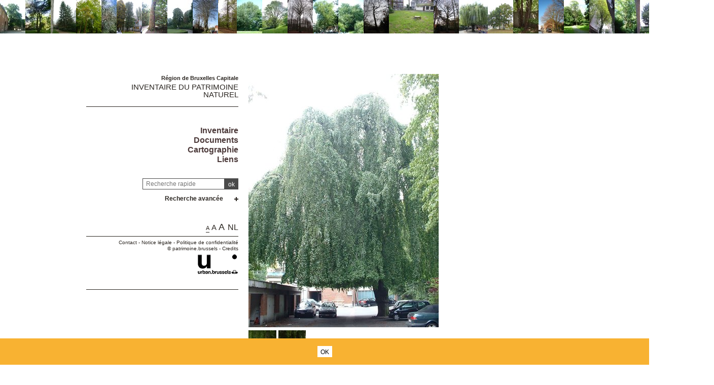

--- FILE ---
content_type: text/html; charset=utf-8
request_url: https://sites.heritage.brussels/fr/trees/4056
body_size: 309570
content:
<!DOCTYPE html> 
<html lang="fr">
<head>
  	<meta http-equiv="content-type" content="text/html; charset=utf-8" />
	<meta content="IE=edge,chrome=1" http-equiv="X-UA-Compatible">
	<meta name='viewport' content='width=device-width, initial-scale=1.0, user-scalable=0' >
	<title>Hêtre pleureur &ndash; Inventaire du Patrimoine Naturel</title>
	<link rel="shortcut icon" href="/img/urban_favicon.png" type="image/vnd.microsoft.icon" />
	<meta content="" name="description">
	<meta name="DC.title" content="Hêtre pleureur &ndash; Inventaire du Patrimoine Naturel" />	<meta property="og:title" content="Hêtre pleureur &ndash; Inventaire du Patrimoine Naturel" />
	<meta property="og:type" content="Place" />
	<meta property="og:description" content="" />
	<meta property="og:locale" content="fr_FR" />
	<meta property="og:image" content="https://sites.heritage.brussels/medias/500/trees/4056-1-Fagus_sylvatica_f._pendula.jpg" />
	<meta property="og:image:url" content="https://sites.heritage.brussels/medias/500/trees/4056-1-Fagus_sylvatica_f._pendula.jpg" />
	<meta property="og:image:height" content="500" />
	<style>@import url("/_integration/heritage/assets/css/style.css?v=20260122195346");</style>
	<style>@import url("/_integration/shame.sites.css?v=20260122195346");</style>
	<link rel="stylesheet" href="https://unpkg.com/leaflet@1.4.0/dist/leaflet.css"
  integrity="sha512-puBpdR0798OZvTTbP4A8Ix/l+A4dHDD0DGqYW6RQ+9jxkRFclaxxQb/SJAWZfWAkuyeQUytO7+7N4QKrDh+drA=="
  crossorigin=""/>
  <link rel="stylesheet" media="all" href="https://unpkg.com/leaflet.markercluster@1.4.1/dist/MarkerCluster.Default.css" />
<link rel="stylesheet" media="all" href="https://unpkg.com/leaflet.markercluster@1.4.1/dist/MarkerCluster.css" />
  
  
<script src="https://unpkg.com/leaflet@1.4.0/dist/leaflet.js"
  integrity="sha512-QVftwZFqvtRNi0ZyCtsznlKSWOStnDORoefr1enyq5mVL4tmKB3S/EnC3rRJcxCPavG10IcrVGSmPh6Qw5lwrg=="
  crossorigin=""></script>
  <script src="https://unpkg.com/leaflet.markercluster@1.4.1/dist/leaflet.markercluster.js"></script>
  

  <script src="/_integration/Control.FullScreen.js"></script>
  
  
  <script src="/_integration/heritage/assets/js/dist/libs.js?v=1"></script>
  <script src="https://cdnjs.cloudflare.com/ajax/libs/popper.js/1.14.3/umd/popper.min.js" integrity="sha384-ZMP7rVo3mIykV+2+9J3UJ46jBk0WLaUAdn689aCwoqbBJiSnjAK/l8WvCWPIPm49" crossorigin="anonymous"></script>
  <script src="https://stackpath.bootstrapcdn.com/bootstrap/4.1.1/js/bootstrap.min.js" integrity="sha384-smHYKdLADwkXOn1EmN1qk/HfnUcbVRZyYmZ4qpPea6sjB/pTJ0euyQp0Mk8ck+5T" crossorigin="anonymous"></script>
  <script src="/_integration/heritage/assets/js/dist/hierarchy-select.js?v=1"></script>
  <script src="/_integration/heritage/assets/js/dist/scripts.js?v=1"></script>
  <script src="/_integration/heritage/assets/js/dist/connection.js"></script>
  <!-- Google tag (gtag.js) -->
<script async src="https://www.googletagmanager.com/gtag/js?id=G-FXWT4EYNGQ"></script>
<script>
  window.dataLayer = window.dataLayer || [];
  function gtag(){dataLayer.push(arguments);}
  gtag('js', new Date());

  gtag('config', 'G-FXWT4EYNGQ');
</script>
</head>

<body class="front  fr sites">
<div id="phrise">

<a href='/fr/trees/5350' class='imginfo'><img src='https://sites.heritage.brussels/medias/66/trees/5350-1-Tilia_x_europaea.jpg' alt="Tilleul commun"></a><a href='/fr/trees/5042' class='imginfo'><img src='https://sites.heritage.brussels/medias/66/trees/5042-6-Cedrus_atlantica__Glauca_-2-2.JPG' alt="Cèdre bleu de l'Atlas"></a><a href='/fr/trees/4852' class='imginfo'><img src='https://sites.heritage.brussels/medias/66/trees/4852-1-Abies_grandis.jpg' alt="Sapin de Vancouver"></a><a href='/fr/trees/6578' class='imginfo'><img src='https://sites.heritage.brussels/medias/66/trees/6578-1-Platanus_x_hispanica.JPG' alt="Platane à feuille d'érable"></a><a href='/fr/trees/7501' class='imginfo'><img src='https://sites.heritage.brussels/medias/66/trees/7501-4-Eucalyptus_pauciflora_debeuzevillei.jpg' alt="Gommier des neiges"></a><a href='/fr/trees/4455' class='imginfo'><img src='https://sites.heritage.brussels/medias/66/trees/4455-6-Castanea_sativa.JPG' alt="Châtaignier"></a><a href='/fr/trees/6046' class='imginfo'><img src='https://sites.heritage.brussels/medias/66/trees/6046-1-Picea_abies.jpg' alt="Epicea commun"></a><a href='/fr/trees/4997' class='imginfo'><img src='https://sites.heritage.brussels/medias/66/trees/4997-1-Tilia_tomentosa.jpg' alt="Tilleul argenté pleureur"></a><a href='/fr/trees/5996' class='imginfo'><img src='https://sites.heritage.brussels/medias/66/trees/5996-1-Fagus_sylvatica.jpg' alt="Hêtre d'Europe"></a><a href='/fr/trees/6849' class='imginfo'><img src='https://sites.heritage.brussels/medias/66/trees/6849-1-Fagus_sylvatica.jpg' alt="Hêtre d'Europe"></a><a href='/fr/trees/3704' class='imginfo'><img src='https://sites.heritage.brussels/medias/66/trees/3704-1-Populus_x_canadensis.jpg' alt="Peuplier du Canada"></a><a href='/fr/trees/7455' class='imginfo'><img src='https://sites.heritage.brussels/medias/66/trees/7455-1-Quercus_frainetto.jpg' alt="Chêne de Hongrie"></a><a href='/fr/trees/6520' class='imginfo'><img src='https://sites.heritage.brussels/medias/66/trees/6520-1-Fagus_sylvatica.JPG' alt="Hêtre d'Europe"></a><a href='/fr/trees/4631' class='imginfo'><img src='https://sites.heritage.brussels/medias/66/trees/4631-1-Platanus_x_hispanica.jpg' alt="Platane à feuille d'érable"></a><a href='/fr/trees/4635' class='imginfo'><img src='https://sites.heritage.brussels/medias/66/trees/4635-1-Prunus_avium.jpg' alt="Merisier"></a><a href='/fr/trees/5758' class='imginfo'><img src='https://sites.heritage.brussels/medias/66/trees/5758-1-Castanea_sativa.jpg' alt="Châtaignier"></a><a href='/fr/trees/1463' class='imginfo'><img src='https://sites.heritage.brussels/medias/66/trees/1463-3-Cedrus_atlantica__Glauca_.JPG' alt="Cèdre bleu de l'Atlas"></a><a href='/fr/trees/5811' class='imginfo'><img src='https://sites.heritage.brussels/medias/66/trees/5811-1-Fagus_sylvatica_f._purpurea.JPG' alt="Hêtre pourpre"></a><a href='/fr/trees/4458' class='imginfo'><img src='https://sites.heritage.brussels/medias/66/trees/4458-4-Salix_x_sepulcralis.jpg' alt="Saule pleureur"></a><a href='/fr/trees/3660' class='imginfo'><img src='https://sites.heritage.brussels/medias/66/trees/3660-4-Quercus_robur.JPG' alt="Chêne pédonculé"></a><a href='/fr/trees/3474' class='imginfo'><img src='https://sites.heritage.brussels/medias/66/trees/3474-1-Prunus_avium.jpg' alt="Merisier"></a><a href='/fr/trees/7533' class='imginfo'><img src='https://sites.heritage.brussels/medias/66/trees/7533-1-Fagus_sylvatica.JPG' alt="Hêtre d'Europe"></a><a href='/fr/trees/1037' class='imginfo'><img src='https://sites.heritage.brussels/medias/66/trees/1037-1-Acer_pseudoplatanus.JPG' alt="Erable sycomore"></a><a href='/fr/trees/5797' class='imginfo'><img src='https://sites.heritage.brussels/medias/66/trees/5797-1-Fagus_sylvatica.JPG' alt="Hêtre d'Europe"></a><a href='/fr/trees/5163' class='imginfo'><img src='https://sites.heritage.brussels/medias/66/trees/5163-1-Liriodendron_tulipifera.jpg' alt="Tulipier de Virginie"></a><a href='/fr/trees/5941' class='imginfo'><img src='https://sites.heritage.brussels/medias/66/trees/5941-1-Cedrus_atlantica__Glauca_.JPG' alt="Cèdre bleu de l'Atlas"></a><a href='/fr/trees/362' class='imginfo'><img src='https://sites.heritage.brussels/medias/66/trees/362-1-Acer_campestre.jpg' alt="Erable champêtre"></a><a href='/fr/trees/4386' class='imginfo'><img src='https://sites.heritage.brussels/medias/66/trees/4386-1-Platanus_x_hispanica.jpg' alt="Platane à feuille d'érable"></a><a href='/fr/trees/6364' class='imginfo'><img src='https://sites.heritage.brussels/medias/66/trees/6364-1-Crataegus_sp-2-2.JPG' alt="Aubépine"></a><a href='/fr/trees/4844' class='imginfo'><img src='https://sites.heritage.brussels/medias/66/trees/4844-1-Fagus_sylvatica_f._pendula.jpg' alt="Hêtre pleureur"></a><a href='/fr/trees/7114' class='imginfo'><img src='https://sites.heritage.brussels/medias/66/trees/7114-4-Fraxinus_excelsior.JPG' alt="Frêne commun"></a><a href='/fr/trees/6028' class='imginfo'><img src='https://sites.heritage.brussels/medias/66/trees/6028-1-Taxus_baccata.jpg' alt="If commun"></a><a href='/fr/trees/2529' class='imginfo'><img src='https://sites.heritage.brussels/medias/66/trees/2529-3-Castanea_sativa.JPG' alt="Châtaignier"></a><a href='/fr/trees/5038' class='imginfo'><img src='https://sites.heritage.brussels/medias/66/trees/5038-1-Aesculus_hippocastanum.jpg' alt="Marronnier commun"></a><a href='/fr/trees/1800' class='imginfo'><img src='https://sites.heritage.brussels/medias/66/trees/1800-1-Platanus_orientalis.JPG' alt="Platane d'Orient"></a><a href='/fr/trees/6036' class='imginfo'><img src='https://sites.heritage.brussels/medias/66/trees/6036-1-Malus_floribunda.jpg' alt="Pommier du Japon"></a><a href='/fr/trees/5151' class='imginfo'><img src='https://sites.heritage.brussels/medias/66/trees/5151-1-Fagus_sylvatica_f._purpurea.jpg' alt="Hêtre pourpre"></a><a href='/fr/trees/3049' class='imginfo'><img src='https://sites.heritage.brussels/medias/66/trees/3049-1-Populus_x_canescens.jpg' alt="Peuplier grisard"></a><a href='/fr/trees/4681' class='imginfo'><img src='https://sites.heritage.brussels/medias/66/trees/4681-1-Salix_alba.jpg' alt="Saule blanc"></a><a href='/fr/trees/4621' class='imginfo'><img src='https://sites.heritage.brussels/medias/66/trees/4621-1-Fagus_sylvatica.jpg' alt="Hêtre d'Europe"></a>


</div><div class="site-wrapper container">
	<div class="row">
		<header id="main-header" class="col-md-4 d-print-none">
			<div id="logo2"><img src="/_integration/heritage/assets/css/images/logo/logo-iris.png" alt="Région de Bruxelles Capitale" class="logo-bxl-cap" ><p>Région de Bruxelles-Capitale</p>
</div>
<div id="navigation" class="d-flex flex-column align-items-end" >
			<div id="header">

					<div id="logo">
						<p>Région de Bruxelles Capitale</p>
						<div class="baseline"><a href="/fr/">Inventaire du Patrimoine Naturel</a></div>
					</div>

					<!-- Toggle Menu -->

		            <div class="toggle-wrapper">
		                <a id="nav-toggle" class="hamburger-menu toggle-menu" href="#primary-nav"><div class="bar"></div></a>
		            </div>

					<div id="menu-1">
						<nav>
							<ul id="menu">
								<li class="first"><a href="/fr/inventaire/">Inventaire</a></li>
<li><a href="/fr/documents/">Documents</a></li>
<li><a href="/fr/cartographie/">Cartographie</a></li>
<li><a href="/fr/liens/">Liens</a></li>								
							</ul>
						</nav>

					</div>

				</div>

				<div class="header-search-wrapper">
					<form action="/index.php" method="GET" name="qsearch" style="margin-top:0px;">
						<input id="quick_search" class="field" type="text" name="quick_search" value="" placeholder="Recherche rapide">
						<input type="hidden" name="section" value="trees">
						<input type="hidden" name="lg" value="fr">
						<input class="submit" type="submit" value="ok">
					</form>
					
					
					
					<div class="adv-search"><a href="#">Recherche avancée</a></div>
					<div id="menu_select">
					<form action="/index.php" method="GET" name="building_search">
	<div>
	
		<div class="dropdown hierarchy-select hiearchy" id="city" default="">
		    <button type="button" class="btn btn-secondary dropdown-toggle" id="city-button" data-toggle="dropdown" aria-haspopup="true" aria-expanded="false"></button>
		    <div class="dropdown-menu" aria-labelledby="city-button">
<div class="hs-searchbox">
		            <input type="text" class="form-control" autocomplete="off">
		        </div>
				<div class="hs-menu-inner">
				<a href="#" class="dropdown-item" data-value="" data-level="1">Toutes les communes</a>
			 
				<a href="#" class="dropdown-item" data-value="1" data-level="1" >Anderlecht</a>
				<a href="#" class="dropdown-item" data-value="2" data-level="1" >Auderghem</a>
				<a href="#" class="dropdown-item" data-value="3" data-level="1" >Berchem-Sainte-Agathe</a>
				<a href="#" class="dropdown-item" data-value="4" data-level="1" >Bruxelles</a>
				<a href="#" class="dropdown-item" data-value="5" data-level="1" >Etterbeek</a>
				<a href="#" class="dropdown-item" data-value="6" data-level="1" >Evere</a>
				<a href="#" class="dropdown-item" data-value="7" data-level="1" >Forest</a>
				<a href="#" class="dropdown-item" data-value="8" data-level="1" >Ganshoren</a>
				<a href="#" class="dropdown-item" data-value="9" data-level="1" >Ixelles</a>
				<a href="#" class="dropdown-item" data-value="10" data-level="1" >Jette</a>
				<a href="#" class="dropdown-item" data-value="11" data-level="1" >Koekelberg</a>
				<a href="#" class="dropdown-item" data-value="12" data-level="1" >Molenbeek-Saint-Jean</a>
				<a href="#" class="dropdown-item" data-value="13" data-level="1" >Saint-Gilles</a>
				<a href="#" class="dropdown-item" data-value="14" data-level="1" >Saint-Josse-Ten-Noode</a>
				<a href="#" class="dropdown-item" data-value="15" data-level="1" >Schaerbeek</a>
				<a href="#" class="dropdown-item" data-value="16" data-level="1" >Uccle</a>
				<a href="#" class="dropdown-item" data-value="17" data-level="1" >Watermael-Boitsfort</a>
				<a href="#" class="dropdown-item" data-value="18" data-level="1" >Woluwé-Saint-Lambert</a>
				<a href="#" class="dropdown-item" data-value="19" data-level="1" >Woluwé-Saint-Pierre</a>
				<a href="#" class="dropdown-item" data-value="9999" data-level="1" >Hors Bruxelles</a>			    </div>
			</div>
			<input class="d-none" name="city" readonly="readonly" aria-hidden="true" type="text"/>
		</div>
	</div>

	<div>
		<label>Chercher parmi </label><input type='radio' id='section_trees' name='section_search' value='trees'  checked> <label for='section_trees'>arbres</label> <input type='radio' id='section_sites' name='section_search' value='sites' > <label for='section_sites'>sites</label> 	    	    
    </div>

	<div class='search_trees'>
		<div class="dropdown hierarchy-select hiearchy levelstypo" id="select_situations">
		    <button type="button" class="btn btn-secondary dropdown-toggle" id="types-button" data-toggle="dropdown" aria-haspopup="true" aria-expanded="false"></button>
		    <div class="dropdown-menu" aria-labelledby="types-one-button">
		       <div class="hs-searchbox">
		            <input type="text" class="form-control" autocomplete="off">
		        </div>
				<div class="hs-menu-inner">
			      <a href="#" class="dropdown-item" data-value="" data-level="1">Tous les sites & voiries  </a>
			      
				<a href="#" class="dropdown-item" data-value="s13" data-level="1" >'T Hof van Brussel</a>
				<a href="#" class="dropdown-item" data-value="s2" data-level="1" >Abbaye de Forest</a>
				<a href="#" class="dropdown-item" data-value="s417" data-level="1" >Abords de l'Auberge des Maïeurs</a>
				<a href="#" class="dropdown-item" data-value="s278" data-level="1" >Abords de l'Eglise Notre-Dame de Laeken</a>
				<a href="#" class="dropdown-item" data-value="s300" data-level="1" >Abords de l'église Saint-Clément</a>
				<a href="#" class="dropdown-item" data-value="s276" data-level="1" >Abords de l'Eglise Saint-Pierre</a>
				<a href="#" class="dropdown-item" data-value="s5" data-level="1" >Abords de la Ferme Rose</a>
				<a href="#" class="dropdown-item" data-value="s514" data-level="1" >Abords du bâtiment A de l'ULB</a>
				<a href="#" class="dropdown-item" data-value="s12" data-level="1" >Abords du Papenkasteel</a>
				<a href="#" class="dropdown-item" data-value="s588" data-level="1" >Abords du siège de la cimenterie CBR</a>
				<a href="#" class="dropdown-item" data-value="s15" data-level="1" >Allée H.Demarque</a>
				<a href="#" class="dropdown-item" data-value="s52" data-level="1" >Ancien cimetière d'Evere</a>
				<a href="#" class="dropdown-item" data-value="s42" data-level="1" >Ancien Cimetière de Ganshoren</a>
				<a href="#" class="dropdown-item" data-value="s601" data-level="1" >Ancien siège de Glaverbel</a>
				<a href="#" class="dropdown-item" data-value="s16" data-level="1" >Ancienne propriété Delvaux</a>
				<a href="#" class="dropdown-item" data-value="s17" data-level="1" >Ancienne propriété Delwart</a>
				<a href="#" class="dropdown-item" data-value="s310" data-level="1" >Ancienne propriété Lindthout</a>
				<a href="#" class="dropdown-item" data-value="s590" data-level="1" >Ancienne propriété Pirenne</a>
				<a href="#" class="dropdown-item" data-value="s19" data-level="1" >Avenue Huart Hamoir et Square Riga</a>
				<a href="#" class="dropdown-item" data-value="s145" data-level="1" >Bergoje</a>
				<a href="#" class="dropdown-item" data-value="s75" data-level="1" >Berme Général San Martin</a>
				<a href="#" class="dropdown-item" data-value="s22" data-level="1" >Bois de Dieleghem</a>
				<a href="#" class="dropdown-item" data-value="s23" data-level="1" >Bois de la Cambre</a>
				<a href="#" class="dropdown-item" data-value="s26" data-level="1" >Bois de Verrewinkel</a>
				<a href="#" class="dropdown-item" data-value="s27" data-level="1" >Bois des Commères</a>
				<a href="#" class="dropdown-item" data-value="s28" data-level="1" >Bois du Buysdelle</a>
				<a href="#" class="dropdown-item" data-value="s24" data-level="1" >Bois du Laerbeek</a>
				<a href="#" class="dropdown-item" data-value="s29" data-level="1" >Bois du Poelbos</a>
				<a href="#" class="dropdown-item" data-value="s268" data-level="1" >Bois du Wilder</a>
				<a href="#" class="dropdown-item" data-value="s497" data-level="1" >Bosquet marécageux du "Hof ten Berg"</a>
				<a href="#" class="dropdown-item" data-value="s31" data-level="1" >Campus de la Plaine</a>
				<a href="#" class="dropdown-item" data-value="s260" data-level="1" >Champ d'aviation (AVIA)</a>
				<a href="#" class="dropdown-item" data-value="s58" data-level="1" >Cimetière d'Ixelles</a>
				<a href="#" class="dropdown-item" data-value="s41" data-level="1" >Cimetière de Bruxelles</a>
				<a href="#" class="dropdown-item" data-value="s45" data-level="1" >Cimetière de Jette</a>
				<a href="#" class="dropdown-item" data-value="s56" data-level="1" >Cimetière de Laeken</a>
				<a href="#" class="dropdown-item" data-value="s57" data-level="1" >Cimetière de Molenbeek-Saint-Jean</a>
				<a href="#" class="dropdown-item" data-value="s55" data-level="1" >Cimetière de Neder-over-Heembeek</a>
				<a href="#" class="dropdown-item" data-value="s46" data-level="1" >Cimetière de Saint-Gilles</a>
				<a href="#" class="dropdown-item" data-value="s47" data-level="1" >Cimetière de Saint-Josse-ten-Noode</a>
				<a href="#" class="dropdown-item" data-value="s51" data-level="1" >Cimetière de Woluwe-Saint-Pierre</a>
				<a href="#" class="dropdown-item" data-value="s53" data-level="1" >Cimetière du Dieweg</a>
				<a href="#" class="dropdown-item" data-value="s296" data-level="1" >Cités-Jardin Le Logis et Floréal</a>
				<a href="#" class="dropdown-item" data-value="s486" data-level="1" >Domaine Allard</a>
				<a href="#" class="dropdown-item" data-value="s64" data-level="1" >Domaine de la Magnanerie</a>
				<a href="#" class="dropdown-item" data-value="s274" data-level="1" >Domaine du Mont Saint-Alban</a>
				<a href="#" class="dropdown-item" data-value="s11" data-level="1" >Domaine du Neckersgat</a>
				<a href="#" class="dropdown-item" data-value="s309" data-level="1" >Domaine Latour de Freins</a>
				<a href="#" class="dropdown-item" data-value="s589" data-level="1" >Domaine royal de Laeken</a>
				<a href="#" class="dropdown-item" data-value="s492" data-level="1" >Donderberg</a>
				<a href="#" class="dropdown-item" data-value="s472" data-level="1" >Ecole de la Roue</a>
				<a href="#" class="dropdown-item" data-value="s69" data-level="1" >Ecole vétérinaire de Cureghem</a>
				<a href="#" class="dropdown-item" data-value="s77" data-level="1" >Etang de la rue de la Vignette</a>
				<a href="#" class="dropdown-item" data-value="s76" data-level="1" >Etang Floréal</a>
				<a href="#" class="dropdown-item" data-value="s79" data-level="1" >Etangs d'Ixelles</a>
				<a href="#" class="dropdown-item" data-value="s470" data-level="1" >Etangs de Boitsfort</a>
				<a href="#" class="dropdown-item" data-value="s80" data-level="1" >Etangs Mellaerts</a>
				<a href="#" class="dropdown-item" data-value="s475" data-level="1" >Ferme Den Bels</a>
				<a href="#" class="dropdown-item" data-value="s81" data-level="1" >Forêt de Soignes</a>
				<a href="#" class="dropdown-item" data-value="s82" data-level="1" >Hippodrome de Boitsfort</a>
				<a href="#" class="dropdown-item" data-value="s83" data-level="1" >Hof ter Musschen</a>
				<a href="#" class="dropdown-item" data-value="s85" data-level="1" >Hunderenveld</a>
				<a href="#" class="dropdown-item" data-value="s308" data-level="1" >Ilôt Horta</a>
				<a href="#" class="dropdown-item" data-value="s102" data-level="1" >Jardin  Massart</a>
				<a href="#" class="dropdown-item" data-value="s88" data-level="1" >Jardin Botanique</a>
				<a href="#" class="dropdown-item" data-value="s101" data-level="1" >Jardin de l'ancien pavillon Malibran</a>
				<a href="#" class="dropdown-item" data-value="s61" data-level="1" >Jardin de l'ancienne propriété Bosman</a>
				<a href="#" class="dropdown-item" data-value="s222" data-level="1" >Jardin de l'ancienne propriété Robie</a>
				<a href="#" class="dropdown-item" data-value="s593" data-level="1" >Jardin de l'ancienne villa de Léon Drugman</a>
				<a href="#" class="dropdown-item" data-value="s307" data-level="1" >Jardin de l'école normale de Berkendael</a>
				<a href="#" class="dropdown-item" data-value="s299" data-level="1" >Jardin de l'église des Dominicains</a>
				<a href="#" class="dropdown-item" data-value="s228" data-level="1" >Jardin de l'église des Pères Barnabites</a>
				<a href="#" class="dropdown-item" data-value="s292" data-level="1" >Jardin de l'hôtel Empain</a>
				<a href="#" class="dropdown-item" data-value="s295" data-level="1" >Jardin de l'œuvre du calvaire</a>
				<a href="#" class="dropdown-item" data-value="s489" data-level="1" >Jardin de la chapelle Saint-Guidon</a>
				<a href="#" class="dropdown-item" data-value="s467" data-level="1" >Jardin de la maison Durieu</a>
				<a href="#" class="dropdown-item" data-value="s488" data-level="1" >Jardin de la maison Grégoire</a>
				<a href="#" class="dropdown-item" data-value="s494" data-level="1" >Jardin de la maison Vandevelde</a>
				<a href="#" class="dropdown-item" data-value="s92" data-level="1" >Jardin de la propriété Goemaere</a>
				<a href="#" class="dropdown-item" data-value="s93" data-level="1" >Jardin de la Tour Japonaise</a>
				<a href="#" class="dropdown-item" data-value="s33" data-level="1" >Jardin de rocailles de l'Institut Redouté Peiffer</a>
				<a href="#" class="dropdown-item" data-value="s408" data-level="1" >Jardin du couvent des Rédemptoristes</a>
				<a href="#" class="dropdown-item" data-value="s286" data-level="1" >Jardin du Mont des Arts</a>
				<a href="#" class="dropdown-item" data-value="s227" data-level="1" >Jardin du moulin à vent d'Evere</a>
				<a href="#" class="dropdown-item" data-value="s231" data-level="1" >Jardin du Musée Wiertz</a>
				<a href="#" class="dropdown-item" data-value="s97" data-level="1" >Jardin du Palais des Académies</a>
				<a href="#" class="dropdown-item" data-value="s98" data-level="1" >Jardin du Pavillon Chinois</a>
				<a href="#" class="dropdown-item" data-value="s99" data-level="1" >Jardin du Roi</a>
				<a href="#" class="dropdown-item" data-value="s100" data-level="1" >Jardin Jean Félix Hap</a>
				<a href="#" class="dropdown-item" data-value="s478" data-level="1" >Jardin privé rue Joseph Hazard </a>
				<a href="#" class="dropdown-item" data-value="s3" data-level="1" >Jardins de l'Abbaye de la Cambre</a>
				<a href="#" class="dropdown-item" data-value="s104" data-level="1" >Jardins de l'Hospice Pachéco</a>
				<a href="#" class="dropdown-item" data-value="s600" data-level="1" >Jardins de la Maison d'Erasme</a>
				<a href="#" class="dropdown-item" data-value="s611" data-level="1" >Jardins des immeubles sis Rue du Trône 216 et 218</a>
				<a href="#" class="dropdown-item" data-value="s105" data-level="1" >Kattebroeck</a>
				<a href="#" class="dropdown-item" data-value="s106" data-level="1" >Kauwberg</a>
				<a href="#" class="dropdown-item" data-value="s111" data-level="1" >Keyenbempt</a>
				<a href="#" class="dropdown-item" data-value="s107" data-level="1" >Kinsendael</a>
				<a href="#" class="dropdown-item" data-value="s502" data-level="1" >Meylemeersch</a>
				<a href="#" class="dropdown-item" data-value="s311" data-level="1" >Moulin de Lindekemaele et abords</a>
				<a href="#" class="dropdown-item" data-value="s123" data-level="1" >Parc (parc)</a>
				<a href="#" class="dropdown-item" data-value="s266" data-level="1" >Parc Albert ou Terdelt</a>
				<a href="#" class="dropdown-item" data-value="s118" data-level="1" >Parc Anne Frank, anciennement parc Arthur Maes</a>
				<a href="#" class="dropdown-item" data-value="s119" data-level="1" >Parc Astrid</a>
				<a href="#" class="dropdown-item" data-value="s313" data-level="1" >Parc Brugmann</a>
				<a href="#" class="dropdown-item" data-value="s293" data-level="1" >Parc Buchholtz</a>
				<a href="#" class="dropdown-item" data-value="s103" data-level="1" >Parc Central</a>
				<a href="#" class="dropdown-item" data-value="s302" data-level="1" >Parc Cherridreux</a>
				<a href="#" class="dropdown-item" data-value="s124" data-level="1" >Parc Crickx</a>
				<a href="#" class="dropdown-item" data-value="s139" data-level="1" >Parc d'Egmont</a>
				<a href="#" class="dropdown-item" data-value="s143" data-level="1" >Parc d'Osseghem</a>
				<a href="#" class="dropdown-item" data-value="s125" data-level="1" >Parc de Bruxelles</a>
				<a href="#" class="dropdown-item" data-value="s126" data-level="1" >Parc de Forest</a>
				<a href="#" class="dropdown-item" data-value="s312" data-level="1" >Parc de Jolymont</a>
				<a href="#" class="dropdown-item" data-value="s294" data-level="1" >Parc de l'Abbé Froidure</a>
				<a href="#" class="dropdown-item" data-value="s285" data-level="1" >Parc de l'Institut des Dames de Marie à Saint-Josse</a>
				<a href="#" class="dropdown-item" data-value="s86" data-level="1" >Parc de l'IRSA</a>
				<a href="#" class="dropdown-item" data-value="s60" data-level="1" >Parc de la clinique Sans Souci</a>
				<a href="#" class="dropdown-item" data-value="s127" data-level="1" >Parc de la Drève Sainte-Anne</a>
				<a href="#" class="dropdown-item" data-value="s128" data-level="1" >Parc de la Fonderie</a>
				<a href="#" class="dropdown-item" data-value="s129" data-level="1" >Parc de la Héronnière</a>
				<a href="#" class="dropdown-item" data-value="s130" data-level="1" >Parc de la Jeunesse</a>
				<a href="#" class="dropdown-item" data-value="s131" data-level="1" >Parc de la Pede</a>
				<a href="#" class="dropdown-item" data-value="s189" data-level="1" >Parc de la Royale Belge</a>
				<a href="#" class="dropdown-item" data-value="s132" data-level="1" >Parc de la Sauvagère</a>
				<a href="#" class="dropdown-item" data-value="s427" data-level="1" >Parc de la villa Bloemenwerf</a>
				<a href="#" class="dropdown-item" data-value="s136" data-level="1" >Parc de Roodebeek - partie Sud</a>
				<a href="#" class="dropdown-item" data-value="s137" data-level="1" >Parc de Scherdemael</a>
				<a href="#" class="dropdown-item" data-value="s133" data-level="1" >Parc de Woluwe</a>
				<a href="#" class="dropdown-item" data-value="s138" data-level="1" >Parc de Wolvendael</a>
				<a href="#" class="dropdown-item" data-value="s141" data-level="1" >Parc des Etangs</a>
				<a href="#" class="dropdown-item" data-value="s142" data-level="1" >Parc des Muses</a>
				<a href="#" class="dropdown-item" data-value="s115" data-level="1" >Parc des Sources et propriété Solvay</a>
				<a href="#" class="dropdown-item" data-value="s144" data-level="1" >Parc du Bempt</a>
				<a href="#" class="dropdown-item" data-value="s146" data-level="1" >Parc du Busselenberg</a>
				<a href="#" class="dropdown-item" data-value="s469" data-level="1" >Parc du château Bischoffsheim</a>
				<a href="#" class="dropdown-item" data-value="s305" data-level="1" >Parc du château de la Solitude</a>
				<a href="#" class="dropdown-item" data-value="s35" data-level="1" >Parc du Château de Rivieren</a>
				<a href="#" class="dropdown-item" data-value="s147" data-level="1" >Parc du château Morel - Domaine de la Héronnière</a>
				<a href="#" class="dropdown-item" data-value="s65" data-level="1" >Parc du château Sainte Anne</a>
				<a href="#" class="dropdown-item" data-value="s148" data-level="1" >Parc du Cinquantenaire</a>
				<a href="#" class="dropdown-item" data-value="s62" data-level="1" >Parc du Collège Saint-Hubert</a>
				<a href="#" class="dropdown-item" data-value="s149" data-level="1" >Parc du collège Saint-Michel</a>
				<a href="#" class="dropdown-item" data-value="s464" data-level="1" >Parc du Couvent des Religieuses de l'Eucharistie</a>
				<a href="#" class="dropdown-item" data-value="s151" data-level="1" >Parc du Doolegt</a>
				<a href="#" class="dropdown-item" data-value="s152" data-level="1" >Parc du Doyen Cogels</a>
				<a href="#" class="dropdown-item" data-value="s154" data-level="1" >Parc du Jagersveld</a>
				<a href="#" class="dropdown-item" data-value="s4" data-level="1" >Parc du Karreveld </a>
				<a href="#" class="dropdown-item" data-value="s156" data-level="1" >Parc du Leybeek</a>
				<a href="#" class="dropdown-item" data-value="s110" data-level="1" >Parc du Manoir d'Anjou</a>
				<a href="#" class="dropdown-item" data-value="s549" data-level="1" >Parc du Mennegat</a>
				<a href="#" class="dropdown-item" data-value="s186" data-level="1" >Parc du Sacré-Cœur de Jette</a>
				<a href="#" class="dropdown-item" data-value="s301" data-level="1" >Parc du Scheutbos</a>
				<a href="#" class="dropdown-item" data-value="s158" data-level="1" >Parc Duden</a>
				<a href="#" class="dropdown-item" data-value="s159" data-level="1" >Parc Elisabeth</a>
				<a href="#" class="dropdown-item" data-value="s160" data-level="1" >Parc Faider</a>
				<a href="#" class="dropdown-item" data-value="s161" data-level="1" >Parc Fond'Roy</a>
				<a href="#" class="dropdown-item" data-value="s162" data-level="1" >Parc Fontenay</a>
				<a href="#" class="dropdown-item" data-value="s163" data-level="1" >Parc Forestier</a>
				<a href="#" class="dropdown-item" data-value="s164" data-level="1" >Parc Garcet</a>
				<a href="#" class="dropdown-item" data-value="s477" data-level="1" >Parc Georges-Henri</a>
				<a href="#" class="dropdown-item" data-value="s166" data-level="1" >Parc Hauwaert</a>
				<a href="#" class="dropdown-item" data-value="s167" data-level="1" >Parc Huybrechts</a>
				<a href="#" class="dropdown-item" data-value="s169" data-level="1" >Parc Jacques Brel</a>
				<a href="#" class="dropdown-item" data-value="s170" data-level="1" >Parc Jadot et ancien hôtel particulier Canonne</a>
				<a href="#" class="dropdown-item" data-value="s168" data-level="1" >Parc Jean Monnet</a>
				<a href="#" class="dropdown-item" data-value="s172" data-level="1" >Parc Josaphat</a>
				<a href="#" class="dropdown-item" data-value="s173" data-level="1" >Parc Joseph Lemaire</a>
				<a href="#" class="dropdown-item" data-value="s153" data-level="1" >Parc Juliette Herman, anciennement Parc du fonds de Pension IBM</a>
				<a href="#" class="dropdown-item" data-value="s174" data-level="1" >Parc Jupiter</a>
				<a href="#" class="dropdown-item" data-value="s175" data-level="1" >Parc Lacroix</a>
				<a href="#" class="dropdown-item" data-value="s176" data-level="1" >Parc le Chat</a>
				<a href="#" class="dropdown-item" data-value="s177" data-level="1" >Parc Léopold</a>
				<a href="#" class="dropdown-item" data-value="s179" data-level="1" >Parc Malou</a>
				<a href="#" class="dropdown-item" data-value="s180" data-level="1" >Parc Marconi</a>
				<a href="#" class="dropdown-item" data-value="s181" data-level="1" >Parc Marie José</a>
				<a href="#" class="dropdown-item" data-value="s182" data-level="1" >Parc Montjoie</a>
				<a href="#" class="dropdown-item" data-value="s416" data-level="1" >Parc Parmentier</a>
				<a href="#" class="dropdown-item" data-value="s184" data-level="1" >Parc Pierre Paulus</a>
				<a href="#" class="dropdown-item" data-value="s185" data-level="1" >Parc Pirsoul</a>
				<a href="#" class="dropdown-item" data-value="s135" data-level="1" >Parc privé de l'Institut royal des Sciences naturelles de Belgique et chemin des Chablis</a>
				<a href="#" class="dropdown-item" data-value="s134" data-level="1" >Parc public de Laeken</a>
				<a href="#" class="dropdown-item" data-value="s187" data-level="1" >Parc Raspail</a>
				<a href="#" class="dropdown-item" data-value="s315" data-level="1" >Parc Rauter</a>
				<a href="#" class="dropdown-item" data-value="s188" data-level="1" >Parc Roi Baudouin phase 1</a>
				<a href="#" class="dropdown-item" data-value="s480" data-level="1" >Parc Roi baudouin phase 2</a>
				<a href="#" class="dropdown-item" data-value="s190" data-level="1" >Parc Saint-Moulin</a>
				<a href="#" class="dropdown-item" data-value="s261" data-level="1" >Parc Scheutveld</a>
				<a href="#" class="dropdown-item" data-value="s193" data-level="1" >Parc Seny</a>
				<a href="#" class="dropdown-item" data-value="s195" data-level="1" >Parc Sobiesky et Jardin colonial</a>
				<a href="#" class="dropdown-item" data-value="s221" data-level="1" >Parc Solvay</a>
				<a href="#" class="dropdown-item" data-value="s466" data-level="1" >Parc Solvay Sports</a>
				<a href="#" class="dropdown-item" data-value="s196" data-level="1" >Parc Tenbosch</a>
				<a href="#" class="dropdown-item" data-value="s197" data-level="1" >Parc Tenreuken</a>
				<a href="#" class="dropdown-item" data-value="s254" data-level="1" >Parc Tercoigne</a>
				<a href="#" class="dropdown-item" data-value="s34" data-level="1" >Parc Titeca</a>
				<a href="#" class="dropdown-item" data-value="s198" data-level="1" >Parc Tournay - Solvay</a>
				<a href="#" class="dropdown-item" data-value="s306" data-level="1" >Parc Walckiers</a>
				<a href="#" class="dropdown-item" data-value="s287" data-level="1" >Parvis Sainte-Gudule</a>
				<a href="#" class="dropdown-item" data-value="s199" data-level="1" >Pêcherie 400</a>
				<a href="#" class="dropdown-item" data-value="s206" data-level="1" >Place de Jamblinne de Meux</a>
				<a href="#" class="dropdown-item" data-value="s30" data-level="1" >Place de la Bourse </a>
				<a href="#" class="dropdown-item" data-value="s201" data-level="1" >Place de la Grotte et jardin public</a>
				<a href="#" class="dropdown-item" data-value="s202" data-level="1" >Place des Bienfaiteurs</a>
				<a href="#" class="dropdown-item" data-value="s298" data-level="1" >Place du Sacré-Coeur</a>
				<a href="#" class="dropdown-item" data-value="s530" data-level="1" >Place Jean Jacobs</a>
				<a href="#" class="dropdown-item" data-value="s284" data-level="1" >Place Marie-José</a>
				<a href="#" class="dropdown-item" data-value="s208" data-level="1" >Plaine de jeux de la Petite Suisse</a>
				<a href="#" class="dropdown-item" data-value="s209" data-level="1" >Plaine Renier Chalon</a>
				<a href="#" class="dropdown-item" data-value="s121" data-level="1" >Plateau Engeland</a>
				<a href="#" class="dropdown-item" data-value="s211" data-level="1" >Propriété Blaton</a>
				<a href="#" class="dropdown-item" data-value="s212" data-level="1" >Propriété Crousse</a>
				<a href="#" class="dropdown-item" data-value="s303" data-level="1" >Propriété Fond'Roy</a>
				<a href="#" class="dropdown-item" data-value="s505" data-level="1" >Propriété rue de la Laiterie</a>
				<a href="#" class="dropdown-item" data-value="s214" data-level="1" >Propriété Stuyvenberg</a>
				<a href="#" class="dropdown-item" data-value="s113" data-level="1" >Propriété Voot</a>
				<a href="#" class="dropdown-item" data-value="s216" data-level="1" >Quartier Tornooiveld</a>
				<a href="#" class="dropdown-item" data-value="s232" data-level="1" >Rouge-Cloître</a>
				<a href="#" class="dropdown-item" data-value="s224" data-level="1" >Rousseau (site de l'avenue)</a>
				<a href="#" class="dropdown-item" data-value="s218" data-level="1" >Royal Racing Club de Bruxelles</a>
				<a href="#" class="dropdown-item" data-value="s223" data-level="1" >Scheutbos</a>
				<a href="#" class="dropdown-item" data-value="s1" data-level="1" >Sentier du Verger</a>
				<a href="#" class="dropdown-item" data-value="s21" data-level="1" >Site de l'avenue de Madrid</a>
				<a href="#" class="dropdown-item" data-value="s275" data-level="1" >Site de l'Hôpital Brugmann </a>
				<a href="#" class="dropdown-item" data-value="s18" data-level="1" >Site de l'Observatoire royal</a>
				<a href="#" class="dropdown-item" data-value="s535" data-level="1" >Site rue de la Régence</a>
				<a href="#" class="dropdown-item" data-value="s249" data-level="1" >Square Ambiorix, Marie Louise, Marguerite et avenue Palmerston</a>
				<a href="#" class="dropdown-item" data-value="s236" data-level="1" >Square Armand Steurs</a>
				<a href="#" class="dropdown-item" data-value="s238" data-level="1" >Square Clémentine</a>
				<a href="#" class="dropdown-item" data-value="s320" data-level="1" >Square de Meeûs sur Bruxelles</a>
				<a href="#" class="dropdown-item" data-value="s239" data-level="1" >Square de Meeûs sur Ixelles</a>
				<a href="#" class="dropdown-item" data-value="s271" data-level="1" >Square des Linaigrettes</a>
				<a href="#" class="dropdown-item" data-value="s241" data-level="1" >Square du 21 juillet</a>
				<a href="#" class="dropdown-item" data-value="s280" data-level="1" >Square du Centenaire</a>
				<a href="#" class="dropdown-item" data-value="s157" data-level="1" >Square du Petit Sablon </a>
				<a href="#" class="dropdown-item" data-value="s242" data-level="1" >Square du Solbosch</a>
				<a href="#" class="dropdown-item" data-value="s270" data-level="1" >Square Egide Rombaux</a>
				<a href="#" class="dropdown-item" data-value="s244" data-level="1" >Square Frère Orban</a>
				<a href="#" class="dropdown-item" data-value="s545" data-level="1" >Square Gutenberg</a>
				<a href="#" class="dropdown-item" data-value="s288" data-level="1" >Square Henri Frick</a>
				<a href="#" class="dropdown-item" data-value="s572" data-level="1" >Square Joséphine-Charlotte</a>
				<a href="#" class="dropdown-item" data-value="s277" data-level="1" >Square Jules Lorge</a>
				<a href="#" class="dropdown-item" data-value="s248" data-level="1" >Square Marie-José</a>
				<a href="#" class="dropdown-item" data-value="s250" data-level="1" >Square Palfyn </a>
				<a href="#" class="dropdown-item" data-value="s252" data-level="1" >Square Prince Léopold</a>
				<a href="#" class="dropdown-item" data-value="s255" data-level="1" >Square Vergote</a>
				<a href="#" class="dropdown-item" data-value="s289" data-level="1" >Stade Chazal</a>
				<a href="#" class="dropdown-item" data-value="s258" data-level="1" >Stade de Schaerbeek</a>
				<a href="#" class="dropdown-item" data-value="s314" data-level="1" >Uccle sport</a>
				<a href="#" class="dropdown-item" data-value="s262" data-level="1" >Université Libre de Bruxelles - Solbosch</a>
				<a href="#" class="dropdown-item" data-value="s66" data-level="1" >Val Duchesse</a>
				<a href="#" class="dropdown-item" data-value="s234" data-level="1" >Zavelenberg</a>
				<a href="#" class="dropdown-item" data-value="11500301" data-level="1" >Allée de la Minerva</a>
				<a href="#" class="dropdown-item" data-value="12100083" data-level="1" >Allée de la Poste</a>
				<a href="#" class="dropdown-item" data-value="10006005" data-level="1" >Allée des Amazones</a>
				<a href="#" class="dropdown-item" data-value="12100089" data-level="1" >Allée des Raisins</a>
				<a href="#" class="dropdown-item" data-value="10006034" data-level="1" >Allée du Cloître</a>
				<a href="#" class="dropdown-item" data-value="10006127" data-level="1" >Allée du Turf</a>
				<a href="#" class="dropdown-item" data-value="10007001" data-level="1" >Allée Verte</a>
				<a href="#" class="dropdown-item" data-value="12100120" data-level="1" >Allée Wauters</a>
				<a href="#" class="dropdown-item" data-value="11400093" data-level="1" >Allées de Provence</a>
				<a href="#" class="dropdown-item" data-value="10006121" data-level="1" >Avenue 's Heeren Huys</a>
				<a href="#" class="dropdown-item" data-value="12000178" data-level="1" >Avenue A.J. Slegers</a>
				<a href="#" class="dropdown-item" data-value="11801001" data-level="1" >Avenue Achille Reisdorff</a>
				<a href="#" class="dropdown-item" data-value="10500040" data-level="1" >Avenue Adolphe Buyl</a>
				<a href="#" class="dropdown-item" data-value="10601001" data-level="1" >Avenue Adolphe Demeur</a>
				<a href="#" class="dropdown-item" data-value="11801002" data-level="1" >Avenue Adolphe Dupuich</a>
				<a href="#" class="dropdown-item" data-value="11801003" data-level="1" >Avenue Adolphe Wansart</a>
				<a href="#" class="dropdown-item" data-value="10006004" data-level="1" >Avenue Air Marshal Coningham</a>
				<a href="#" class="dropdown-item" data-value="11900004" data-level="1" >Avenue Albert</a>
				<a href="#" class="dropdown-item" data-value="10305009" data-level="1" >Avenue Albert Desenfans</a>
				<a href="#" class="dropdown-item" data-value="12000074" data-level="1" >Avenue Albert Dumont</a>
				<a href="#" class="dropdown-item" data-value="12000104" data-level="1" >Avenue Albert Jonnart</a>
				<a href="#" class="dropdown-item" data-value="11801006" data-level="1" >Avenue Albert Lancaster</a>
				<a href="#" class="dropdown-item" data-value="12000006" data-level="1" >Avenue Albert-Elisabeth</a>
				<a href="#" class="dropdown-item" data-value="12000007" data-level="1" >Avenue Albertyn</a>
				<a href="#" class="dropdown-item" data-value="10401007" data-level="1" >Avenue Alexandre Galopin</a>
				<a href="#" class="dropdown-item" data-value="11500149" data-level="1" >Avenue Alfred Madoux</a>
				<a href="#" class="dropdown-item" data-value="11701006" data-level="1" >Avenue Alfred Solvay</a>
				<a href="#" class="dropdown-item" data-value="11801010" data-level="1" >Avenue Alphonse XIII</a>
				<a href="#" class="dropdown-item" data-value="10303328" data-level="1" >Avenue Ambassadeur van Vollenhoven</a>
				<a href="#" class="dropdown-item" data-value="10006007" data-level="1" >Avenue Antoine Depage</a>
				<a href="#" class="dropdown-item" data-value="10500190" data-level="1" >Avenue Antoine Depage</a>
				<a href="#" class="dropdown-item" data-value="10500250" data-level="1" >Avenue Armand Huysmans</a>
				<a href="#" class="dropdown-item" data-value="11400006" data-level="1" >Avenue Artémis</a>
				<a href="#" class="dropdown-item" data-value="10700024" data-level="1" >Avenue Auber</a>
				<a href="#" class="dropdown-item" data-value="11801030" data-level="1" >Avenue Beau-Séjour</a>
				<a href="#" class="dropdown-item" data-value="11801033" data-level="1" >Avenue Bel-Air</a>
				<a href="#" class="dropdown-item" data-value="11900027" data-level="1" >Avenue Besme</a>
				<a href="#" class="dropdown-item" data-value="11801038" data-level="1" >Avenue Blücher</a>
				<a href="#" class="dropdown-item" data-value="10401021" data-level="1" >Avenue Boileau</a>
				<a href="#" class="dropdown-item" data-value="11500021" data-level="1" >Avenue Bois du Dimanche</a>
				<a href="#" class="dropdown-item" data-value="11801041" data-level="1" >Avenue Bonaparte</a>
				<a href="#" class="dropdown-item" data-value="10306029" data-level="1" >Avenue Britsiers</a>
				<a href="#" class="dropdown-item" data-value="10831010" data-level="1" >Avenue Broustin</a>
				<a href="#" class="dropdown-item" data-value="10500510" data-level="1" >Avenue Brugmann</a>
				<a href="#" class="dropdown-item" data-value="10601026" data-level="1" >Avenue Brugmann</a>
				<a href="#" class="dropdown-item" data-value="11801045" data-level="1" >Avenue Brugmann</a>
				<a href="#" class="dropdown-item" data-value="11900033" data-level="1" >Avenue Brugmann</a>
				<a href="#" class="dropdown-item" data-value="11801046" data-level="1" >Avenue Brunard</a>
				<a href="#" class="dropdown-item" data-value="11705040" data-level="1" >Avenue Calypso</a>
				<a href="#" class="dropdown-item" data-value="10401026" data-level="1" >Avenue Camille Joset</a>
				<a href="#" class="dropdown-item" data-value="10700060" data-level="1" >Avenue Camille Vaneukem</a>
				<a href="#" class="dropdown-item" data-value="10700063" data-level="1" >Avenue Capitaine Fossoul</a>
				<a href="#" class="dropdown-item" data-value="11500033" data-level="1" >Avenue Capitaine Piret</a>
				<a href="#" class="dropdown-item" data-value="11602380" data-level="1" >Avenue Cardinal Micara</a>
				<a href="#" class="dropdown-item" data-value="10801035" data-level="1" >Avenue Carl Requette</a>
				<a href="#" class="dropdown-item" data-value="10006026" data-level="1" >Avenue Casalta</a>
				<a href="#" class="dropdown-item" data-value="10700070" data-level="1" >Avenue Chanoine Roose</a>
				<a href="#" class="dropdown-item" data-value="10300038" data-level="1" >Avenue Charbo</a>
				<a href="#" class="dropdown-item" data-value="11701050" data-level="1" >Avenue Charle-Albert</a>
				<a href="#" class="dropdown-item" data-value="12000064" data-level="1" >Avenue Charles de Thiennes</a>
				<a href="#" class="dropdown-item" data-value="10700075" data-level="1" >Avenue Charles De Tollenaere</a>
				<a href="#" class="dropdown-item" data-value="11602810" data-level="1" >Avenue Charles Schaller</a>
				<a href="#" class="dropdown-item" data-value="11500228" data-level="1" >Avenue Charles Thielemans</a>
				<a href="#" class="dropdown-item" data-value="10820017" data-level="1" >Avenue Charles-Quint</a>
				<a href="#" class="dropdown-item" data-value="11801360" data-level="1" >Avenue Château de Walzin</a>
				<a href="#" class="dropdown-item" data-value="10307046" data-level="1" >Avenue Chazal</a>
				<a href="#" class="dropdown-item" data-value="11801069" data-level="1" >Avenue Circulaire</a>
				<a href="#" class="dropdown-item" data-value="10308049" data-level="1" >Avenue Clays</a>
				<a href="#" class="dropdown-item" data-value="10601032" data-level="1" >Avenue Clémentine</a>
				<a href="#" class="dropdown-item" data-value="11801070" data-level="1" >Avenue Coghen</a>
				<a href="#" class="dropdown-item" data-value="11500044" data-level="1" >Avenue Colonel Daumerie</a>
				<a href="#" class="dropdown-item" data-value="11601490" data-level="1" >Avenue Colonel Daumerie</a>
				<a href="#" class="dropdown-item" data-value="10401043" data-level="1" >Avenue Commandant Lothaire</a>
				<a href="#" class="dropdown-item" data-value="10700093" data-level="1" >Avenue Commandant Vander Meeren</a>
				<a href="#" class="dropdown-item" data-value="11400088" data-level="1" >Avenue Constant Permeke</a>
				<a href="#" class="dropdown-item" data-value="11801359" data-level="1" >Avenue d'Andrimont</a>
				<a href="#" class="dropdown-item" data-value="10401011" data-level="1" >Avenue d'Auderghem</a>
				<a href="#" class="dropdown-item" data-value="11801166" data-level="1" >Avenue d'Homborchveld</a>
				<a href="#" class="dropdown-item" data-value="11801169" data-level="1" >Avenue d'Hougoumont</a>
				<a href="#" class="dropdown-item" data-value="10501690" data-level="1" >Avenue d'Italie</a>
				<a href="#" class="dropdown-item" data-value="10700227" data-level="1" >Avenue d'Itterbeek</a>
				<a href="#" class="dropdown-item" data-value="11801098" data-level="1" >Avenue d'Orbaix</a>
				<a href="#" class="dropdown-item" data-value="11801251" data-level="1" >Avenue d'Overhem</a>
				<a href="#" class="dropdown-item" data-value="10308061" data-level="1" >Avenue Dailly</a>
				<a href="#" class="dropdown-item" data-value="11400147" data-level="1" >Avenue de Bâle</a>
				<a href="#" class="dropdown-item" data-value="11209016" data-level="1" >Avenue De Béjar</a>
				<a href="#" class="dropdown-item" data-value="11801039" data-level="1" >Avenue de Boetendael</a>
				<a href="#" class="dropdown-item" data-value="11500056" data-level="1" >Avenue de Broqueville</a>
				<a href="#" class="dropdown-item" data-value="12000057" data-level="1" >Avenue de Broqueville</a>
				<a href="#" class="dropdown-item" data-value="10005030" data-level="1" >Avenue de Cortenbergh</a>
				<a href="#" class="dropdown-item" data-value="11801122" data-level="1" >Avenue de Floréal</a>
				<a href="#" class="dropdown-item" data-value="11801083" data-level="1" >Avenue de Foestraets</a>
				<a href="#" class="dropdown-item" data-value="11801084" data-level="1" >Avenue De Fré</a>
				<a href="#" class="dropdown-item" data-value="11900054" data-level="1" >Avenue de Haveskercke</a>
				<a href="#" class="dropdown-item" data-value="11500128" data-level="1" >Avenue de Joli-Bois</a>
				<a href="#" class="dropdown-item" data-value="11500001" data-level="1" >Avenue de l'Aéroplane</a>
				<a href="#" class="dropdown-item" data-value="11500003" data-level="1" >Avenue de l'Aigle</a>
				<a href="#" class="dropdown-item" data-value="11801004" data-level="1" >Avenue de l'Aiglon</a>
				<a href="#" class="dropdown-item" data-value="10208011" data-level="1" >Avenue de l'Araucaria</a>
				<a href="#" class="dropdown-item" data-value="11701009" data-level="1" >Avenue de l'Arbalète</a>
				<a href="#" class="dropdown-item" data-value="10900004" data-level="1" >Avenue de l'Arbre Ballon</a>
				<a href="#" class="dropdown-item" data-value="10401009" data-level="1" >Avenue de l'Armée</a>
				<a href="#" class="dropdown-item" data-value="11400005" data-level="1" >Avenue de l'Armet</a>
				<a href="#" class="dropdown-item" data-value="12000009" data-level="1" >Avenue de l'Assomption</a>
				<a href="#" class="dropdown-item" data-value="12100011" data-level="1" >Avenue de l'Astronomie</a>
				<a href="#" class="dropdown-item" data-value="11500013" data-level="1" >Avenue de l'Aviation</a>
				<a href="#" class="dropdown-item" data-value="11400037" data-level="1" >Avenue de l'Ecu</a>
				<a href="#" class="dropdown-item" data-value="11500091" data-level="1" >Avenue de l'Escrime</a>
				<a href="#" class="dropdown-item" data-value="10831037" data-level="1" >Avenue de l'Exposition Universelle</a>
				<a href="#" class="dropdown-item" data-value="10900062" data-level="1" >Avenue de l'Exposition Universelle</a>
				<a href="#" class="dropdown-item" data-value="11400040" data-level="1" >Avenue de l'Expressionnisme</a>
				<a href="#" class="dropdown-item" data-value="11500117" data-level="1" >Avenue de l'Hélice</a>
				<a href="#" class="dropdown-item" data-value="10302330" data-level="1" >Avenue de l'Héliport</a>
				<a href="#" class="dropdown-item" data-value="11701109" data-level="1" >Avenue de l'Hermine</a>
				<a href="#" class="dropdown-item" data-value="10501660" data-level="1" >Avenue de l'Hippodrome</a>
				<a href="#" class="dropdown-item" data-value="10820063" data-level="1" >Avenue de l'Hôpital Français</a>
				<a href="#" class="dropdown-item" data-value="11500124" data-level="1" >Avenue de l'Horizon</a>
				<a href="#" class="dropdown-item" data-value="12000100" data-level="1" >Avenue de l'Idéal</a>
				<a href="#" class="dropdown-item" data-value="11801246" data-level="1" >Avenue de l'Observatoire</a>
				<a href="#" class="dropdown-item" data-value="11500174" data-level="1" >Avenue de l'Oiseau Bleu</a>
				<a href="#" class="dropdown-item" data-value="10300202" data-level="1" >Avenue de l'Opale</a>
				<a href="#" class="dropdown-item" data-value="11400079" data-level="1" >Avenue de l'Optimisme</a>
				<a href="#" class="dropdown-item" data-value="10006099" data-level="1" >Avenue de l'Orée</a>
				<a href="#" class="dropdown-item" data-value="10502900" data-level="1" >Avenue de l'Université</a>
				<a href="#" class="dropdown-item" data-value="10006128" data-level="1" >Avenue de l'Uruguay</a>
				<a href="#" class="dropdown-item" data-value="10401168" data-level="1" >Avenue de l'Yser</a>
				<a href="#" class="dropdown-item" data-value="10810004" data-level="1" >Avenue de la Basilique</a>
				<a href="#" class="dropdown-item" data-value="10820008" data-level="1" >Avenue de la Basilique</a>
				<a href="#" class="dropdown-item" data-value="10006015" data-level="1" >Avenue de la Belle Alliance</a>
				<a href="#" class="dropdown-item" data-value="10005014" data-level="1" >Avenue de la Brabançonne</a>
				<a href="#" class="dropdown-item" data-value="10401030" data-level="1" >Avenue de la Cavalerie</a>
				<a href="#" class="dropdown-item" data-value="12000039" data-level="1" >Avenue de la Chapelle</a>
				<a href="#" class="dropdown-item" data-value="10401038" data-level="1" >Avenue de la Chasse</a>
				<a href="#" class="dropdown-item" data-value="11801067" data-level="1" >Avenue de la Chênaie</a>
				<a href="#" class="dropdown-item" data-value="10401039" data-level="1" >Avenue de la Chevalerie</a>
				<a href="#" class="dropdown-item" data-value="10006033" data-level="1" >Avenue de la Clairière</a>
				<a href="#" class="dropdown-item" data-value="10006036" data-level="1" >Avenue de la Colombie</a>
				<a href="#" class="dropdown-item" data-value="10831020" data-level="1" >Avenue de la Constitution</a>
				<a href="#" class="dropdown-item" data-value="10900029" data-level="1" >Avenue de la Constitution</a>
				<a href="#" class="dropdown-item" data-value="10500790" data-level="1" >Avenue de la Couronne</a>
				<a href="#" class="dropdown-item" data-value="12000052" data-level="1" >Avenue de la Croix du Sud</a>
				<a href="#" class="dropdown-item" data-value="10208045" data-level="1" >Avenue de la Croix-Rouge</a>
				<a href="#" class="dropdown-item" data-value="10208058" data-level="1" >Avenue de la Dynastie</a>
				<a href="#" class="dropdown-item" data-value="11500095" data-level="1" >Avenue de la Faisanderie</a>
				<a href="#" class="dropdown-item" data-value="11701087" data-level="1" >Avenue de la Fauconnerie</a>
				<a href="#" class="dropdown-item" data-value="11801123" data-level="1" >Avenue de la Floride</a>
				<a href="#" class="dropdown-item" data-value="10401175" data-level="1" >Avenue de la Force Aérienne</a>
				<a href="#" class="dropdown-item" data-value="11702088" data-level="1" >Avenue de la Foresterie</a>
				<a href="#" class="dropdown-item" data-value="10006061" data-level="1" >Avenue de la Forêt</a>
				<a href="#" class="dropdown-item" data-value="10601088" data-level="1" >Avenue de la Jonction</a>
				<a href="#" class="dropdown-item" data-value="11400060" data-level="1" >Avenue de la Lance</a>
				<a href="#" class="dropdown-item" data-value="10801170" data-level="1" >Avenue de la Liberté</a>
				<a href="#" class="dropdown-item" data-value="10810041" data-level="1" >Avenue de la Liberté</a>
				<a href="#" class="dropdown-item" data-value="10700270" data-level="1" >Avenue de la Libre Académie</a>
				<a href="#" class="dropdown-item" data-value="10209054" data-level="1" >Avenue de la Nivéole</a>
				<a href="#" class="dropdown-item" data-value="10810047" data-level="1" >Avenue de la Paix</a>
				<a href="#" class="dropdown-item" data-value="11500188" data-level="1" >Avenue de la Pelouse</a>
				<a href="#" class="dropdown-item" data-value="10700333" data-level="1" >Avenue de la Persévérance</a>
				<a href="#" class="dropdown-item" data-value="11801262" data-level="1" >Avenue de la Petite Espinette</a>
				<a href="#" class="dropdown-item" data-value="10601123" data-level="1" >Avenue de la Porte de Hal</a>
				<a href="#" class="dropdown-item" data-value="11400094" data-level="1" >Avenue de la Quiétude</a>
				<a href="#" class="dropdown-item" data-value="11500204" data-level="1" >Avenue de la Raquette</a>
				<a href="#" class="dropdown-item" data-value="10831080" data-level="1" >Avenue de la Réforme</a>
				<a href="#" class="dropdown-item" data-value="10302226" data-level="1" >Avenue de la Reine</a>
				<a href="#" class="dropdown-item" data-value="10005095" data-level="1" >Avenue de la Renaissance</a>
				<a href="#" class="dropdown-item" data-value="11801301" data-level="1" >Avenue de la Sapinière</a>
				<a href="#" class="dropdown-item" data-value="12000174" data-level="1" >Avenue de la Semoy</a>
				<a href="#" class="dropdown-item" data-value="12000183" data-level="1" >Avenue de la Spirale</a>
				<a href="#" class="dropdown-item" data-value="11701206" data-level="1" >Avenue de la Tenderie</a>
				<a href="#" class="dropdown-item" data-value="10601145" data-level="1" >Avenue de la Toison d'Or</a>
				<a href="#" class="dropdown-item" data-value="10900045" data-level="1" >Avenue de Levis Mirepoix</a>
				<a href="#" class="dropdown-item" data-value="10208127" data-level="1" >Avenue de Madrid</a>
				<a href="#" class="dropdown-item" data-value="12000128" data-level="1" >Avenue de Mai</a>
				<a href="#" class="dropdown-item" data-value="11801223" data-level="1" >Avenue de Messidor</a>
				<a href="#" class="dropdown-item" data-value="10208231" data-level="1" >Avenue de Meysse</a>
				<a href="#" class="dropdown-item" data-value="11900133" data-level="1" >Avenue de Monte Carlo</a>
				<a href="#" class="dropdown-item" data-value="10300235" data-level="1" >Avenue de Roodebeek</a>
				<a href="#" class="dropdown-item" data-value="10700398" data-level="1" >Avenue de Scheut</a>
				<a href="#" class="dropdown-item" data-value="11400148" data-level="1" >Avenue de Schiphol</a>
				<a href="#" class="dropdown-item" data-value="10820030" data-level="1" >Avenue de Selliers de Moranville</a>
				<a href="#" class="dropdown-item" data-value="10002118" data-level="1" >Avenue de Stalingrad</a>
				<a href="#" class="dropdown-item" data-value="11801318" data-level="1" >Avenue de Sumatra</a>
				<a href="#" class="dropdown-item" data-value="10401158" data-level="1" >Avenue de Tervueren</a>
				<a href="#" class="dropdown-item" data-value="11500227" data-level="1" >Avenue de Tervueren</a>
				<a href="#" class="dropdown-item" data-value="11602980" data-level="1" >Avenue de Tervueren</a>
				<a href="#" class="dropdown-item" data-value="10209087" data-level="1" >Avenue de Versailles</a>
				<a href="#" class="dropdown-item" data-value="10831030" data-level="1" >Avenue de Villegas</a>
				<a href="#" class="dropdown-item" data-value="12000211" data-level="1" >Avenue de Wezembeek</a>
				<a href="#" class="dropdown-item" data-value="12000213" data-level="1" >Avenue de Woluwe-St-Lambert</a>
				<a href="#" class="dropdown-item" data-value="11701068" data-level="1" >Avenue Delleur</a>
				<a href="#" class="dropdown-item" data-value="10831076" data-level="1" >Avenue Démosthène Poplimont</a>
				<a href="#" class="dropdown-item" data-value="10006003" data-level="1" >Avenue des Abeilles</a>
				<a href="#" class="dropdown-item" data-value="11500004" data-level="1" >Avenue des Ajoncs</a>
				<a href="#" class="dropdown-item" data-value="11500005" data-level="1" >Avenue des Alezans</a>
				<a href="#" class="dropdown-item" data-value="11801007" data-level="1" >Avenue des Alisiers</a>
				<a href="#" class="dropdown-item" data-value="11400003" data-level="1" >Avenue des Anciens Combattants</a>
				<a href="#" class="dropdown-item" data-value="11704013" data-level="1" >Avenue des Archiducs</a>
				<a href="#" class="dropdown-item" data-value="12100009" data-level="1" >Avenue des Arts</a>
				<a href="#" class="dropdown-item" data-value="11801021" data-level="1" >Avenue des Aubépines</a>
				<a href="#" class="dropdown-item" data-value="10307020" data-level="1" >Avenue des Azalées</a>
				<a href="#" class="dropdown-item" data-value="11801034" data-level="1" >Avenue des Belettes</a>
				<a href="#" class="dropdown-item" data-value="11705032" data-level="1" >Avenue des Bouleaux</a>
				<a href="#" class="dropdown-item" data-value="11500030" data-level="1" >Avenue des Cactus</a>
				<a href="#" class="dropdown-item" data-value="11500032" data-level="1" >Avenue des Camélias</a>
				<a href="#" class="dropdown-item" data-value="10401029" data-level="1" >Avenue des Casernes</a>
				<a href="#" class="dropdown-item" data-value="10401031" data-level="1" >Avenue des Celtes</a>
				<a href="#" class="dropdown-item" data-value="10300037" data-level="1" >Avenue des Cerisiers</a>
				<a href="#" class="dropdown-item" data-value="10402034" data-level="1" >Avenue des Champs</a>
				<a href="#" class="dropdown-item" data-value="11500039" data-level="1" >Avenue des Châtaigniers</a>
				<a href="#" class="dropdown-item" data-value="11801068" data-level="1" >Avenue des Chênes</a>
				<a href="#" class="dropdown-item" data-value="11500041" data-level="1" >Avenue des Cinq Bonniers</a>
				<a href="#" class="dropdown-item" data-value="11601370" data-level="1" >Avenue des Citrinelles</a>
				<a href="#" class="dropdown-item" data-value="10006035" data-level="1" >Avenue des Coccinelles</a>
				<a href="#" class="dropdown-item" data-value="11703055" data-level="1" >Avenue des Coccinelles</a>
				<a href="#" class="dropdown-item" data-value="11400138" data-level="1" >Avenue des Communautés</a>
				<a href="#" class="dropdown-item" data-value="12000225" data-level="1" >Avenue des Communautés</a>
				<a href="#" class="dropdown-item" data-value="12000047" data-level="1" >Avenue des Constellations</a>
				<a href="#" class="dropdown-item" data-value="10006039" data-level="1" >Avenue des Courses</a>
				<a href="#" class="dropdown-item" data-value="11209014" data-level="1" >Avenue des Croix de Guerre</a>
				<a href="#" class="dropdown-item" data-value="10208044" data-level="1" >Avenue des Croix du Feu</a>
				<a href="#" class="dropdown-item" data-value="11500051" data-level="1" >Avenue des Cyclistes</a>
				<a href="#" class="dropdown-item" data-value="11500052" data-level="1" >Avenue des Dames Blanches</a>
				<a href="#" class="dropdown-item" data-value="12000066" data-level="1" >Avenue des Deux Tilleuls</a>
				<a href="#" class="dropdown-item" data-value="12000069" data-level="1" >Avenue des Dix Arpents</a>
				<a href="#" class="dropdown-item" data-value="11704073" data-level="1" >Avenue des Dryades</a>
				<a href="#" class="dropdown-item" data-value="11801108" data-level="1" >Avenue des Eglantiers</a>
				<a href="#" class="dropdown-item" data-value="10501140" data-level="1" >Avenue des Eperons d'Or</a>
				<a href="#" class="dropdown-item" data-value="11500093" data-level="1" >Avenue des Etriers</a>
				<a href="#" class="dropdown-item" data-value="11500097" data-level="1" >Avenue des Fleurs</a>
				<a href="#" class="dropdown-item" data-value="11500102" data-level="1" >Avenue des Franciscains</a>
				<a href="#" class="dropdown-item" data-value="11601850" data-level="1" >Avenue des Frères Goemaere</a>
				<a href="#" class="dropdown-item" data-value="11500104" data-level="1" >Avenue des Frères Legrain</a>
				<a href="#" class="dropdown-item" data-value="10401079" data-level="1" >Avenue des Gaulois</a>
				<a href="#" class="dropdown-item" data-value="11500107" data-level="1" >Avenue des Géraniums</a>
				<a href="#" class="dropdown-item" data-value="11704100" data-level="1" >Avenue des Gerfauts</a>
				<a href="#" class="dropdown-item" data-value="10831042" data-level="1" >Avenue des Gloires Nationales</a>
				<a href="#" class="dropdown-item" data-value="11500114" data-level="1" >Avenue des Grands Prix</a>
				<a href="#" class="dropdown-item" data-value="10501540" data-level="1" >Avenue des Grenadiers</a>
				<a href="#" class="dropdown-item" data-value="10306131" data-level="1" >Avenue des Héliotropes</a>
				<a href="#" class="dropdown-item" data-value="11801168" data-level="1" >Avenue des Hospices</a>
				<a href="#" class="dropdown-item" data-value="11706121" data-level="1" >Avenue des Jardinets</a>
				<a href="#" class="dropdown-item" data-value="11500127" data-level="1" >Avenue des Jockeys</a>
				<a href="#" class="dropdown-item" data-value="10501870" data-level="1" >Avenue des Klauwaerts</a>
				<a href="#" class="dropdown-item" data-value="10208128" data-level="1" >Avenue des Magnolias</a>
				<a href="#" class="dropdown-item" data-value="11500159" data-level="1" >Avenue des Merles</a>
				<a href="#" class="dropdown-item" data-value="11602340" data-level="1" >Avenue des Mésanges</a>
				<a href="#" class="dropdown-item" data-value="11500161" data-level="1" >Avenue des Mille Mètres</a>
				<a href="#" class="dropdown-item" data-value="11801238" data-level="1" >Avenue des Muses</a>
				<a href="#" class="dropdown-item" data-value="11704158" data-level="1" >Avenue des Naïades</a>
				<a href="#" class="dropdown-item" data-value="10401122" data-level="1" >Avenue des Nerviens</a>
				<a href="#" class="dropdown-item" data-value="11705162" data-level="1" >Avenue des Noisetiers</a>
				<a href="#" class="dropdown-item" data-value="11704163" data-level="1" >Avenue des Nymphes</a>
				<a href="#" class="dropdown-item" data-value="12000149" data-level="1" >Avenue des Ombrages</a>
				<a href="#" class="dropdown-item" data-value="10006109" data-level="1" >Avenue des Phalènes</a>
				<a href="#" class="dropdown-item" data-value="12000155" data-level="1" >Avenue des Pléiades</a>
				<a href="#" class="dropdown-item" data-value="11705178" data-level="1" >Avenue des Princes Brabançons</a>
				<a href="#" class="dropdown-item" data-value="11500200" data-level="1" >Avenue des Prisonniers Politiques</a>
				<a href="#" class="dropdown-item" data-value="10208190" data-level="1" >Avenue des Robiniers</a>
				<a href="#" class="dropdown-item" data-value="10006119" data-level="1" >Avenue des Scarabées</a>
				<a href="#" class="dropdown-item" data-value="11801305" data-level="1" >Avenue des Sept Bonniers</a>
				<a href="#" class="dropdown-item" data-value="11900163" data-level="1" >Avenue des Sept-Bonniers</a>
				<a href="#" class="dropdown-item" data-value="10208200" data-level="1" >Avenue des Seringas</a>
				<a href="#" class="dropdown-item" data-value="11801309" data-level="1" >Avenue des Sophoras</a>
				<a href="#" class="dropdown-item" data-value="11801310" data-level="1" >Avenue des Sorbiers</a>
				<a href="#" class="dropdown-item" data-value="11703202" data-level="1" >Avenue des Staphylins</a>
				<a href="#" class="dropdown-item" data-value="11801314" data-level="1" >Avenue des Statuaires</a>
				<a href="#" class="dropdown-item" data-value="11706204" data-level="1" >Avenue des Taillis</a>
				<a href="#" class="dropdown-item" data-value="10801291" data-level="1" >Avenue des Tamaris</a>
				<a href="#" class="dropdown-item" data-value="11801322" data-level="1" >Avenue des Tilleuls</a>
				<a href="#" class="dropdown-item" data-value="11500233" data-level="1" >Avenue des Touristes</a>
				<a href="#" class="dropdown-item" data-value="10208217" data-level="1" >Avenue des Trembles</a>
				<a href="#" class="dropdown-item" data-value="11704215" data-level="1" >Avenue des Tritons</a>
				<a href="#" class="dropdown-item" data-value="12000194" data-level="1" >Avenue des Vaillants</a>
				<a href="#" class="dropdown-item" data-value="10601152" data-level="1" >Avenue des Villas</a>
				<a href="#" class="dropdown-item" data-value="10401166" data-level="1" >Avenue des Volontaires</a>
				<a href="#" class="dropdown-item" data-value="11601440" data-level="1" >Avenue Docteur Edmond Cordier</a>
				<a href="#" class="dropdown-item" data-value="11801097" data-level="1" >Avenue Dolez</a>
				<a href="#" class="dropdown-item" data-value="11500077" data-level="1" >Avenue Don Bosco</a>
				<a href="#" class="dropdown-item" data-value="11601110" data-level="1" >Avenue du Barbeau</a>
				<a href="#" class="dropdown-item" data-value="11900023" data-level="1" >Avenue du Bempt</a>
				<a href="#" class="dropdown-item" data-value="12000018" data-level="1" >Avenue du Bleuet</a>
				<a href="#" class="dropdown-item" data-value="10500400" data-level="1" >Avenue du Bois de la Cambre</a>
				<a href="#" class="dropdown-item" data-value="11706028" data-level="1" >Avenue du Bois de la Cambre</a>
				<a href="#" class="dropdown-item" data-value="12000022" data-level="1" >Avenue du Bois de Sapins</a>
				<a href="#" class="dropdown-item" data-value="12100016" data-level="1" >Avenue du Boulevard</a>
				<a href="#" class="dropdown-item" data-value="10006022" data-level="1" >Avenue du Brésil</a>
				<a href="#" class="dropdown-item" data-value="12000034" data-level="1" >Avenue du Castel</a>
				<a href="#" class="dropdown-item" data-value="11705045" data-level="1" >Avenue du Cerf-Volant</a>
				<a href="#" class="dropdown-item" data-value="11500036" data-level="1" >Avenue du Chant d'Oiseau</a>
				<a href="#" class="dropdown-item" data-value="10801044" data-level="1" >Avenue du Château</a>
				<a href="#" class="dropdown-item" data-value="10810011" data-level="1" >Avenue du Château</a>
				<a href="#" class="dropdown-item" data-value="10006032" data-level="1" >Avenue du Chili</a>
				<a href="#" class="dropdown-item" data-value="10831017" data-level="1" >Avenue du Cimetière</a>
				<a href="#" class="dropdown-item" data-value="11400020" data-level="1" >Avenue du Cimetière de Bruxelles</a>
				<a href="#" class="dropdown-item" data-value="10820025" data-level="1" >Avenue du Cognassier</a>
				<a href="#" class="dropdown-item" data-value="10900177" data-level="1" >Avenue du Comté de Jette</a>
				<a href="#" class="dropdown-item" data-value="10006038" data-level="1" >Avenue du Congo</a>
				<a href="#" class="dropdown-item" data-value="11703061" data-level="1" >Avenue du Cor de Chasse</a>
				<a href="#" class="dropdown-item" data-value="12000048" data-level="1" >Avenue du Couronnement</a>
				<a href="#" class="dropdown-item" data-value="10500930" data-level="1" >Avenue du Derby</a>
				<a href="#" class="dropdown-item" data-value="12000063" data-level="1" >Avenue du Dernier Repos</a>
				<a href="#" class="dropdown-item" data-value="11400031" data-level="1" >Avenue du Destrier</a>
				<a href="#" class="dropdown-item" data-value="10401054" data-level="1" >Avenue du Deuxième Régiment de Lanciers</a>
				<a href="#" class="dropdown-item" data-value="10300070" data-level="1" >Avenue du Diamant</a>
				<a href="#" class="dropdown-item" data-value="11900061" data-level="1" >Avenue du Domaine</a>
				<a href="#" class="dropdown-item" data-value="11801120" data-level="1" >Avenue du Feuillage</a>
				<a href="#" class="dropdown-item" data-value="11400041" data-level="1" >Avenue du Fléau d'Armes</a>
				<a href="#" class="dropdown-item" data-value="11801126" data-level="1" >Avenue du Fort-Jaco</a>
				<a href="#" class="dropdown-item" data-value="10208082" data-level="1" >Avenue du Frêne</a>
				<a href="#" class="dropdown-item" data-value="10401077" data-level="1" >Avenue du Front</a>
				<a href="#" class="dropdown-item" data-value="11801133" data-level="1" >Avenue du Furet</a>
				<a href="#" class="dropdown-item" data-value="10208087" data-level="1" >Avenue du Général de Ceuninck</a>
				<a href="#" class="dropdown-item" data-value="10501400" data-level="1" >Avenue du Général de Gaulle</a>
				<a href="#" class="dropdown-item" data-value="11900089" data-level="1" >Avenue du Globe</a>
				<a href="#" class="dropdown-item" data-value="11601900" data-level="1" >Avenue du Grand Forestier</a>
				<a href="#" class="dropdown-item" data-value="11701102" data-level="1" >Avenue du Grand Forestier</a>
				<a href="#" class="dropdown-item" data-value="10208091" data-level="1" >Avenue du Gros Tilleul</a>
				<a href="#" class="dropdown-item" data-value="11500116" data-level="1" >Avenue du Haras</a>
				<a href="#" class="dropdown-item" data-value="11400052" data-level="1" >Avenue du Harnois</a>
				<a href="#" class="dropdown-item" data-value="10820060" data-level="1" >Avenue du Haut-Champ</a>
				<a href="#" class="dropdown-item" data-value="10501600" data-level="1" >Avenue du Haut-Pont</a>
				<a href="#" class="dropdown-item" data-value="10601073" data-level="1" >Avenue du Haut-Pont</a>
				<a href="#" class="dropdown-item" data-value="10900073" data-level="1" >Avenue du Heymbosch</a>
				<a href="#" class="dropdown-item" data-value="11704117" data-level="1" >Avenue du Houx</a>
				<a href="#" class="dropdown-item" data-value="11801180" data-level="1" >Avenue du Jonc</a>
				<a href="#" class="dropdown-item" data-value="10900176" data-level="1" >Avenue du Laerbeek</a>
				<a href="#" class="dropdown-item" data-value="10401115" data-level="1" >Avenue du Maelbeek</a>
				<a href="#" class="dropdown-item" data-value="11500153" data-level="1" >Avenue du Manoir d'Anjou</a>
				<a href="#" class="dropdown-item" data-value="11801211" data-level="1" >Avenue du Maréchal</a>
				<a href="#" class="dropdown-item" data-value="11705231" data-level="1" >Avenue du Martin-Pêcheur</a>
				<a href="#" class="dropdown-item" data-value="11500163" data-level="1" >Avenue du Monoplan</a>
				<a href="#" class="dropdown-item" data-value="10601109" data-level="1" >Avenue du Mont Kemmel</a>
				<a href="#" class="dropdown-item" data-value="10401126" data-level="1" >Avenue du Onze Novembre</a>
				<a href="#" class="dropdown-item" data-value="10601115" data-level="1" >Avenue du Parc</a>
				<a href="#" class="dropdown-item" data-value="11602530" data-level="1" >Avenue du Parc de Woluwe</a>
				<a href="#" class="dropdown-item" data-value="10208171" data-level="1" >Avenue du Parc Royal</a>
				<a href="#" class="dropdown-item" data-value="11400084" data-level="1" >Avenue du Pennon</a>
				<a href="#" class="dropdown-item" data-value="10006108" data-level="1" >Avenue du Pérou</a>
				<a href="#" class="dropdown-item" data-value="10502470" data-level="1" >Avenue du Pesage</a>
				<a href="#" class="dropdown-item" data-value="11500197" data-level="1" >Avenue du Polo</a>
				<a href="#" class="dropdown-item" data-value="10401141" data-level="1" >Avenue du Préau</a>
				<a href="#" class="dropdown-item" data-value="11801273" data-level="1" >Avenue du Prince d'Orange</a>
				<a href="#" class="dropdown-item" data-value="11500199" data-level="1" >Avenue du Prince Régent</a>
				<a href="#" class="dropdown-item" data-value="11500201" data-level="1" >Avenue du Putdael</a>
				<a href="#" class="dropdown-item" data-value="11704180" data-level="1" >Avenue du Ramier</a>
				<a href="#" class="dropdown-item" data-value="10601127" data-level="1" >Avenue du Roi</a>
				<a href="#" class="dropdown-item" data-value="11900157" data-level="1" >Avenue du Roi</a>
				<a href="#" class="dropdown-item" data-value="10820093" data-level="1" >Avenue du Roi Albert</a>
				<a href="#" class="dropdown-item" data-value="11209065" data-level="1" >Avenue du Roi Albert</a>
				<a href="#" class="dropdown-item" data-value="10900121" data-level="1" >Avenue du Sacré-Coeur</a>
				<a href="#" class="dropdown-item" data-value="11801308" data-level="1" >Avenue du Silence</a>
				<a href="#" class="dropdown-item" data-value="10700412" data-level="1" >Avenue du Soldat Britannique</a>
				<a href="#" class="dropdown-item" data-value="12000269" data-level="1" >Avenue du Stade</a>
				<a href="#" class="dropdown-item" data-value="10301250" data-level="1" >Avenue du Suffrage Universel</a>
				<a href="#" class="dropdown-item" data-value="11500226" data-level="1" >Avenue du Tennis</a>
				<a href="#" class="dropdown-item" data-value="11400104" data-level="1" >Avenue du Tornooiveld</a>
				<a href="#" class="dropdown-item" data-value="11500238" data-level="1" >Avenue du Val d'Or</a>
				<a href="#" class="dropdown-item" data-value="11801327" data-level="1" >Avenue du Val Fleuri</a>
				<a href="#" class="dropdown-item" data-value="10006134" data-level="1" >Avenue du Venezuela</a>
				<a href="#" class="dropdown-item" data-value="11801336" data-level="1" >Avenue du Vert Chasseur</a>
				<a href="#" class="dropdown-item" data-value="10006137" data-level="1" >Avenue du Vivier d'Oie</a>
				<a href="#" class="dropdown-item" data-value="12000193" data-level="1" >Avenue Edgard Tytgat</a>
				<a href="#" class="dropdown-item" data-value="10401060" data-level="1" >Avenue Edmond Mesens</a>
				<a href="#" class="dropdown-item" data-value="11500184" data-level="1" >Avenue Edmond Parmentier</a>
				<a href="#" class="dropdown-item" data-value="10801087" data-level="1" >Avenue Edouard Bénès</a>
				<a href="#" class="dropdown-item" data-value="10401061" data-level="1" >Avenue Edouard de Thibault</a>
				<a href="#" class="dropdown-item" data-value="10601043" data-level="1" >Avenue Edouard Ducpétiaux</a>
				<a href="#" class="dropdown-item" data-value="10401062" data-level="1" >Avenue Edouard Lacomblé</a>
				<a href="#" class="dropdown-item" data-value="12000182" data-level="1" >Avenue Edouard Speeckaert</a>
				<a href="#" class="dropdown-item" data-value="10501110" data-level="1" >Avenue Emile de Beco</a>
				<a href="#" class="dropdown-item" data-value="10006056" data-level="1" >Avenue Emile De Mot</a>
				<a href="#" class="dropdown-item" data-value="10006057" data-level="1" >Avenue Emile Duray</a>
				<a href="#" class="dropdown-item" data-value="10501120" data-level="1" >Avenue Emile Duray</a>
				<a href="#" class="dropdown-item" data-value="10300076" data-level="1" >Avenue Emile Max</a>
				<a href="#" class="dropdown-item" data-value="11705081" data-level="1" >Avenue Emile Van Becelaere</a>
				<a href="#" class="dropdown-item" data-value="10208066" data-level="1" >Avenue Emile Van Ermengem</a>
				<a href="#" class="dropdown-item" data-value="12000197" data-level="1" >Avenue Emile Vandervelde</a>
				<a href="#" class="dropdown-item" data-value="10304077" data-level="1" >Avenue Emile Verhaeren</a>
				<a href="#" class="dropdown-item" data-value="12000223" data-level="1" >Avenue Emmanuel Mounier</a>
				<a href="#" class="dropdown-item" data-value="10307081" data-level="1" >Avenue Ernest Cambier</a>
				<a href="#" class="dropdown-item" data-value="10208068" data-level="1" >Avenue Ernest Masoin</a>
				<a href="#" class="dropdown-item" data-value="10900096" data-level="1" >Avenue Ernest Masoin</a>
				<a href="#" class="dropdown-item" data-value="10301085" data-level="1" >Avenue Ernest Renan</a>
				<a href="#" class="dropdown-item" data-value="10501160" data-level="1" >Avenue Ernestine</a>
				<a href="#" class="dropdown-item" data-value="10401069" data-level="1" >Avenue Eudore Pirmez</a>
				<a href="#" class="dropdown-item" data-value="10401070" data-level="1" >Avenue Eugène Godaux</a>
				<a href="#" class="dropdown-item" data-value="10300088" data-level="1" >Avenue Eugène Plasky</a>
				<a href="#" class="dropdown-item" data-value="11900072" data-level="1" >Avenue Everard</a>
				<a href="#" class="dropdown-item" data-value="10300091" data-level="1" >Avenue Félix Marchal</a>
				<a href="#" class="dropdown-item" data-value="10208074" data-level="1" >Avenue Ferdauci</a>
				<a href="#" class="dropdown-item" data-value="11801124" data-level="1" >Avenue Fond'Roy</a>
				<a href="#" class="dropdown-item" data-value="10601057" data-level="1" >Avenue Fonsny</a>
				<a href="#" class="dropdown-item" data-value="11500187" data-level="1" >Avenue François Peeters</a>
				<a href="#" class="dropdown-item" data-value="10801295" data-level="1" >Avenue François Sebrechts</a>
				<a href="#" class="dropdown-item" data-value="10516062" data-level="1" >Avenue Franklin Roosevelt</a>
				<a href="#" class="dropdown-item" data-value="11400048" data-level="1" >Avenue Franz Guillaume</a>
				<a href="#" class="dropdown-item" data-value="11602130" data-level="1" >Avenue Gabriel Emile Lebon</a>
				<a href="#" class="dropdown-item" data-value="12100045" data-level="1" >Avenue Galilée</a>
				<a href="#" class="dropdown-item" data-value="11500089" data-level="1" >Avenue Général Baron Empain</a>
				<a href="#" class="dropdown-item" data-value="10401080" data-level="1" >Avenue Général Bernheim</a>
				<a href="#" class="dropdown-item" data-value="10307140" data-level="1" >Avenue Général Eisenhower</a>
				<a href="#" class="dropdown-item" data-value="10501430" data-level="1" >Avenue Général Médecin Derache</a>
				<a href="#" class="dropdown-item" data-value="11602330" data-level="1" >Avenue Général Merjay</a>
				<a href="#" class="dropdown-item" data-value="10501470" data-level="1" >Avenue George Bergmann</a>
				<a href="#" class="dropdown-item" data-value="12000085" data-level="1" >Avenue Georges Henri</a>
				<a href="#" class="dropdown-item" data-value="12100048" data-level="1" >Avenue Georges Petre</a>
				<a href="#" class="dropdown-item" data-value="10820055" data-level="1" >Avenue Gisseleire Versé</a>
				<a href="#" class="dropdown-item" data-value="11500113" data-level="1" >Avenue Grandchamp</a>
				<a href="#" class="dropdown-item" data-value="10900038" data-level="1" >Avenue Guillaume De Greef</a>
				<a href="#" class="dropdown-item" data-value="10501560" data-level="1" >Avenue Guillaume Gilbert</a>
				<a href="#" class="dropdown-item" data-value="10501570" data-level="1" >Avenue Guillaume Macau</a>
				<a href="#" class="dropdown-item" data-value="10700204" data-level="1" >Avenue Guillaume Stassart</a>
				<a href="#" class="dropdown-item" data-value="11601590" data-level="1" >Avenue Gustave Demey</a>
				<a href="#" class="dropdown-item" data-value="10306127" data-level="1" >Avenue Gustave Latinis</a>
				<a href="#" class="dropdown-item" data-value="11801154" data-level="1" >Avenue Hamoir</a>
				<a href="#" class="dropdown-item" data-value="10401093" data-level="1" >Avenue Hansen-Soulie</a>
				<a href="#" class="dropdown-item" data-value="10820061" data-level="1" >Avenue Hélène</a>
				<a href="#" class="dropdown-item" data-value="11400021" data-level="1" >Avenue Henri Conscience</a>
				<a href="#" class="dropdown-item" data-value="11601520" data-level="1" >Avenue Henri de Brouckère</a>
				<a href="#" class="dropdown-item" data-value="10401095" data-level="1" >Avenue Henri Dietrich</a>
				<a href="#" class="dropdown-item" data-value="10601074" data-level="1" >Avenue Henri Jaspar</a>
				<a href="#" class="dropdown-item" data-value="10900091" data-level="1" >Avenue Henri Liebrecht</a>
				<a href="#" class="dropdown-item" data-value="11400070" data-level="1" >Avenue Henri Matisse</a>
				<a href="#" class="dropdown-item" data-value="12000151" data-level="1" >Avenue Henri Pauwels</a>
				<a href="#" class="dropdown-item" data-value="11801158" data-level="1" >Avenue Henri Pirenne</a>
				<a href="#" class="dropdown-item" data-value="11400035" data-level="1" >Avenue Henry Dunant</a>
				<a href="#" class="dropdown-item" data-value="12000096" data-level="1" >Avenue Hof ten Berg</a>
				<a href="#" class="dropdown-item" data-value="10208100" data-level="1" >Avenue Houba de Strooper</a>
				<a href="#" class="dropdown-item" data-value="11801170" data-level="1" >Avenue Houzeau</a>
				<a href="#" class="dropdown-item" data-value="10305141" data-level="1" >Avenue Huart Hamoir</a>
				<a href="#" class="dropdown-item" data-value="11603140" data-level="1" >Avenue Hugo Van der Goes</a>
				<a href="#" class="dropdown-item" data-value="10208102" data-level="1" >Avenue Impératrice Charlotte</a>
				<a href="#" class="dropdown-item" data-value="11601810" data-level="1" >Avenue Isidore Gérard</a>
				<a href="#" class="dropdown-item" data-value="12000198" data-level="1" >Avenue J.G. Van Goolen</a>
				<a href="#" class="dropdown-item" data-value="12000255" data-level="1" >Avenue Jacques Brel</a>
				<a href="#" class="dropdown-item" data-value="11801172" data-level="1" >Avenue Jacques Pastur</a>
				<a href="#" class="dropdown-item" data-value="10831088" data-level="1" >Avenue Jacques Sermon</a>
				<a href="#" class="dropdown-item" data-value="11601020" data-level="1" >Avenue Jean Accent</a>
				<a href="#" class="dropdown-item" data-value="11801176" data-level="1" >Avenue Jean Burgers</a>
				<a href="#" class="dropdown-item" data-value="10208108" data-level="1" >Avenue Jean de Bologne</a>
				<a href="#" class="dropdown-item" data-value="11801178" data-level="1" >Avenue Jean et Pierre Carsoel</a>
				<a href="#" class="dropdown-item" data-value="10208110" data-level="1" >Avenue Jean Joseph Crocq</a>
				<a href="#" class="dropdown-item" data-value="12000117" data-level="1" >Avenue Jean Laudy</a>
				<a href="#" class="dropdown-item" data-value="10208113" data-level="1" >Avenue Jean Sobieski</a>
				<a href="#" class="dropdown-item" data-value="11603220" data-level="1" >Avenue Jean Van Horenbeeck</a>
				<a href="#" class="dropdown-item" data-value="10601086" data-level="1" >Avenue Jean Volders</a>
				<a href="#" class="dropdown-item" data-value="12000055" data-level="1" >Avenue Jean-François Debecker</a>
				<a href="#" class="dropdown-item" data-value="11701232" data-level="1" >Avenue Jean-François Leemans</a>
				<a href="#" class="dropdown-item" data-value="10006073" data-level="1" >Avenue Jeanne</a>
				<a href="#" class="dropdown-item" data-value="10501750" data-level="1" >Avenue Jeanne</a>
				<a href="#" class="dropdown-item" data-value="10601087" data-level="1" >Avenue Jef Lambeaux</a>
				<a href="#" class="dropdown-item" data-value="10900040" data-level="1" >Avenue Joseph De Heyn</a>
				<a href="#" class="dropdown-item" data-value="11500251" data-level="1" >Avenue Joseph Van Genegen</a>
				<a href="#" class="dropdown-item" data-value="10401100" data-level="1" >Avenue Joseph Vandersmissen</a>
				<a href="#" class="dropdown-item" data-value="10700247" data-level="1" >Avenue Joseph Vanhellemont</a>
				<a href="#" class="dropdown-item" data-value="10820073" data-level="1" >Avenue Josse Goffin</a>
				<a href="#" class="dropdown-item" data-value="12100060" data-level="1" >Avenue Jottrand</a>
				<a href="#" class="dropdown-item" data-value="11400011" data-level="1" >Avenue Jules Bordet</a>
				<a href="#" class="dropdown-item" data-value="11500129" data-level="1" >Avenue Jules César</a>
				<a href="#" class="dropdown-item" data-value="11500070" data-level="1" >Avenue Jules de Trooz</a>
				<a href="#" class="dropdown-item" data-value="11500081" data-level="1" >Avenue Jules Du Jardin</a>
				<a href="#" class="dropdown-item" data-value="10401104" data-level="1" >Avenue Jules Malou</a>
				<a href="#" class="dropdown-item" data-value="11801189" data-level="1" >Avenue Juliette</a>
				<a href="#" class="dropdown-item" data-value="11801190" data-level="1" >Avenue Kamerdelle</a>
				<a href="#" class="dropdown-item" data-value="11801192" data-level="1" >Avenue Kersbeek</a>
				<a href="#" class="dropdown-item" data-value="11900109" data-level="1" >Avenue Kersbeek</a>
				<a href="#" class="dropdown-item" data-value="10401105" data-level="1" >Avenue Le Marinel</a>
				<a href="#" class="dropdown-item" data-value="10006078" data-level="1" >Avenue Legrand</a>
				<a href="#" class="dropdown-item" data-value="10501930" data-level="1" >Avenue Legrand</a>
				<a href="#" class="dropdown-item" data-value="11801202" data-level="1" >Avenue Léo Errera</a>
				<a href="#" class="dropdown-item" data-value="11602110" data-level="1" >Avenue Léopold Florent Lambin</a>
				<a href="#" class="dropdown-item" data-value="11705132" data-level="1" >Avenue Léopold Wiener</a>
				<a href="#" class="dropdown-item" data-value="10700274" data-level="1" >Avenue Limbourg</a>
				<a href="#" class="dropdown-item" data-value="10006083" data-level="1" >Avenue Lloyd George</a>
				<a href="#" class="dropdown-item" data-value="10303176" data-level="1" >Avenue Louis Bertrand</a>
				<a href="#" class="dropdown-item" data-value="11500035" data-level="1" >Avenue Louis Ceusters</a>
				<a href="#" class="dropdown-item" data-value="10831022" data-level="1" >Avenue Louis De Brouckère</a>
				<a href="#" class="dropdown-item" data-value="11500115" data-level="1" >Avenue Louis Gribaumont</a>
				<a href="#" class="dropdown-item" data-value="12000090" data-level="1" >Avenue Louis Gribaumont</a>
				<a href="#" class="dropdown-item" data-value="10502130" data-level="1" >Avenue Louis Lepoutre</a>
				<a href="#" class="dropdown-item" data-value="11603310" data-level="1" >Avenue Louis Vercauteren</a>
				<a href="#" class="dropdown-item" data-value="10502100" data-level="1" >Avenue Louise</a>
				<a href="#" class="dropdown-item" data-value="10516085" data-level="1" >Avenue Louise</a>
				<a href="#" class="dropdown-item" data-value="10601101" data-level="1" >Avenue Louise</a>
				<a href="#" class="dropdown-item" data-value="10801178" data-level="1" >Avenue Mahatma Gandhi</a>
				<a href="#" class="dropdown-item" data-value="12000233" data-level="1" >Avenue Marcel Thiry</a>
				<a href="#" class="dropdown-item" data-value="10301182" data-level="1" >Avenue Maréchal Foch</a>
				<a href="#" class="dropdown-item" data-value="11801212" data-level="1" >Avenue Maréchal Joffre</a>
				<a href="#" class="dropdown-item" data-value="11900123" data-level="1" >Avenue Maréchal Joffre</a>
				<a href="#" class="dropdown-item" data-value="11801213" data-level="1" >Avenue Maréchal Ney</a>
				<a href="#" class="dropdown-item" data-value="10502215" data-level="1" >Avenue Marguerite Yourcenar</a>
				<a href="#" class="dropdown-item" data-value="12000132" data-level="1" >Avenue Marie la Misérable</a>
				<a href="#" class="dropdown-item" data-value="11706151" data-level="1" >Avenue Marie-Clotilde</a>
				<a href="#" class="dropdown-item" data-value="12000130" data-level="1" >Avenue Marie-José</a>
				<a href="#" class="dropdown-item" data-value="10700289" data-level="1" >Avenue Marius Renard</a>
				<a href="#" class="dropdown-item" data-value="11500071" data-level="1" >Avenue Marquis de Villalobar</a>
				<a href="#" class="dropdown-item" data-value="10831026" data-level="1" >Avenue Mathieu De Jonge</a>
				<a href="#" class="dropdown-item" data-value="10502260" data-level="1" >Avenue Maurice</a>
				<a href="#" class="dropdown-item" data-value="10801287" data-level="1" >Avenue Maurice Van Hemelrijck</a>
				<a href="#" class="dropdown-item" data-value="10005079" data-level="1" >Avenue Michel-Ange</a>
				<a href="#" class="dropdown-item" data-value="10300194" data-level="1" >Avenue Milcamps</a>
				<a href="#" class="dropdown-item" data-value="11900129" data-level="1" >Avenue Minerve</a>
				<a href="#" class="dropdown-item" data-value="10502320" data-level="1" >Avenue Molière</a>
				<a href="#" class="dropdown-item" data-value="11801229" data-level="1" >Avenue Molière</a>
				<a href="#" class="dropdown-item" data-value="11801231" data-level="1" >Avenue Montana</a>
				<a href="#" class="dropdown-item" data-value="11801232" data-level="1" >Avenue Montjoie</a>
				<a href="#" class="dropdown-item" data-value="11801233" data-level="1" >Avenue Moscicki</a>
				<a href="#" class="dropdown-item" data-value="11801236" data-level="1" >Avenue Mozart</a>
				<a href="#" class="dropdown-item" data-value="11801242" data-level="1" >Avenue Napoléon</a>
				<a href="#" class="dropdown-item" data-value="10401123" data-level="1" >Avenue Nestor Plissart</a>
				<a href="#" class="dropdown-item" data-value="11500195" data-level="1" >Avenue Nestor Plissart</a>
				<a href="#" class="dropdown-item" data-value="10401125" data-level="1" >Avenue Nouvelle</a>
				<a href="#" class="dropdown-item" data-value="11500177" data-level="1" >Avenue Orban</a>
				<a href="#" class="dropdown-item" data-value="12000103" data-level="1" >Avenue Oscar Jespers</a>
				<a href="#" class="dropdown-item" data-value="10005088" data-level="1" >Avenue Palmerston</a>
				<a href="#" class="dropdown-item" data-value="10601118" data-level="1" >Avenue Paul Dejaer</a>
				<a href="#" class="dropdown-item" data-value="12100077" data-level="1" >Avenue Paul Deschanel</a>
				<a href="#" class="dropdown-item" data-value="10006104" data-level="1" >Avenue Paul Héger</a>
				<a href="#" class="dropdown-item" data-value="12000099" data-level="1" >Avenue Paul Hymans</a>
				<a href="#" class="dropdown-item" data-value="10700331" data-level="1" >Avenue Paul Janson</a>
				<a href="#" class="dropdown-item" data-value="10601119" data-level="1" >Avenue Paul-Henri Spaak</a>
				<a href="#" class="dropdown-item" data-value="11500186" data-level="1" >Avenue Paule</a>
				<a href="#" class="dropdown-item" data-value="11500053" data-level="1" >Avenue Père Damien</a>
				<a href="#" class="dropdown-item" data-value="11400092" data-level="1" >Avenue Platon</a>
				<a href="#" class="dropdown-item" data-value="11500198" data-level="1" >Avenue Prince Baudouin</a>
				<a href="#" class="dropdown-item" data-value="10304219" data-level="1" >Avenue Princesse Elisabeth</a>
				<a href="#" class="dropdown-item" data-value="10208184" data-level="1" >Avenue Prudent Bols</a>
				<a href="#" class="dropdown-item" data-value="11801276" data-level="1" >Avenue Ptolémée</a>
				<a href="#" class="dropdown-item" data-value="11900154" data-level="1" >Avenue Reine Marie-Henriette</a>
				<a href="#" class="dropdown-item" data-value="10700372" data-level="1" >Avenue René Berrewaerts</a>
				<a href="#" class="dropdown-item" data-value="10820092" data-level="1" >Avenue René Comhaire</a>
				<a href="#" class="dropdown-item" data-value="11602900" data-level="1" >Avenue René Stevens</a>
				<a href="#" class="dropdown-item" data-value="10208189" data-level="1" >Avenue Richard Neybergh</a>
				<a href="#" class="dropdown-item" data-value="11601910" data-level="1" >Avenue Roger Hainaut</a>
				<a href="#" class="dropdown-item" data-value="11500243" data-level="1" >Avenue Roger Vandendriessche</a>
				<a href="#" class="dropdown-item" data-value="10303233" data-level="1" >Avenue Rogier</a>
				<a href="#" class="dropdown-item" data-value="10208194" data-level="1" >Avenue Rommelaere</a>
				<a href="#" class="dropdown-item" data-value="11602780" data-level="1" >Avenue Sainte-Anne</a>
				<a href="#" class="dropdown-item" data-value="11500215" data-level="1" >Avenue Salomé</a>
				<a href="#" class="dropdown-item" data-value="10900129" data-level="1" >Avenue Secrétin</a>
				<a href="#" class="dropdown-item" data-value="10304244" data-level="1" >Avenue Sleeckx</a>
				<a href="#" class="dropdown-item" data-value="10208206" data-level="1" >Avenue Stiénon</a>
				<a href="#" class="dropdown-item" data-value="11900169" data-level="1" >Avenue Stuart Merrill</a>
				<a href="#" class="dropdown-item" data-value="11705210" data-level="1" >Avenue Thomson</a>
				<a href="#" class="dropdown-item" data-value="11801329" data-level="1" >Avenue Van Bever</a>
				<a href="#" class="dropdown-item" data-value="11702221" data-level="1" >Avenue Van Kerm</a>
				<a href="#" class="dropdown-item" data-value="10831099" data-level="1" >Avenue Van Overbeke</a>
				<a href="#" class="dropdown-item" data-value="10208220" data-level="1" >Avenue Van Praet</a>
				<a href="#" class="dropdown-item" data-value="11900186" data-level="1" >Avenue Van Volxem</a>
				<a href="#" class="dropdown-item" data-value="11801332" data-level="1" >Avenue Vanderaey</a>
				<a href="#" class="dropdown-item" data-value="11603190" data-level="1" >Avenue Vandromme</a>
				<a href="#" class="dropdown-item" data-value="10700442" data-level="1" >Avenue Venizelos</a>
				<a href="#" class="dropdown-item" data-value="10401164" data-level="1" >Avenue Victor Jacobs</a>
				<a href="#" class="dropdown-item" data-value="11900189" data-level="1" >Avenue Victor Rousseau</a>
				<a href="#" class="dropdown-item" data-value="11801339" data-level="1" >Avenue Victor-Emmanuel III</a>
				<a href="#" class="dropdown-item" data-value="10006135" data-level="1" >Avenue Victoria</a>
				<a href="#" class="dropdown-item" data-value="12100118" data-level="1" >Avenue Victoria Régina</a>
				<a href="#" class="dropdown-item" data-value="11400112" data-level="1" >Avenue Vincent Van Gogh</a>
				<a href="#" class="dropdown-item" data-value="10301283" data-level="1" >Avenue Voltaire</a>
				<a href="#" class="dropdown-item" data-value="10208228" data-level="1" >Avenue Wannecouter</a>
				<a href="#" class="dropdown-item" data-value="11801349" data-level="1" >Avenue Wellington</a>
				<a href="#" class="dropdown-item" data-value="11900192" data-level="1" >Avenue Wielemans Ceuppens</a>
				<a href="#" class="dropdown-item" data-value="11801350" data-level="1" >Avenue Winston Churchill</a>
				<a href="#" class="dropdown-item" data-value="11801352" data-level="1" >Avenue Wolvendael</a>
				<a href="#" class="dropdown-item" data-value="10601157" data-level="1" >Barrière</a>
				<a href="#" class="dropdown-item" data-value="11704023" data-level="1" >Berensheide</a>
				<a href="#" class="dropdown-item" data-value="9002" data-level="1" >Bois de La Cambre</a>
				<a href="#" class="dropdown-item" data-value="11801042" data-level="1" >Bosveldweg</a>
				<a href="#" class="dropdown-item" data-value="10300018" data-level="1" >Boulevard Auguste Reyers</a>
				<a href="#" class="dropdown-item" data-value="11500027" data-level="1" >Boulevard Brand Whitlock</a>
				<a href="#" class="dropdown-item" data-value="12000027" data-level="1" >Boulevard Brand Whitlock</a>
				<a href="#" class="dropdown-item" data-value="10005021" data-level="1" >Boulevard Charlemagne</a>
				<a href="#" class="dropdown-item" data-value="10005027" data-level="1" >Boulevard Clovis</a>
				<a href="#" class="dropdown-item" data-value="10004035" data-level="1" >Boulevard de Berlaimont</a>
				<a href="#" class="dropdown-item" data-value="10003001" data-level="1" >Boulevard de l'Abattoir</a>
				<a href="#" class="dropdown-item" data-value="10006024" data-level="1" >Boulevard de la Cambre</a>
				<a href="#" class="dropdown-item" data-value="10502505" data-level="1" >Boulevard de la Plaine</a>
				<a href="#" class="dropdown-item" data-value="11500259" data-level="1" >Boulevard de la Woluwe</a>
				<a href="#" class="dropdown-item" data-value="10900053" data-level="1" >Boulevard de Smet de Naeyer</a>
				<a href="#" class="dropdown-item" data-value="11602020" data-level="1" >Boulevard des Invalides</a>
				<a href="#" class="dropdown-item" data-value="12100087" data-level="1" >Boulevard des Quatre Journées</a>
				<a href="#" class="dropdown-item" data-value="10004057" data-level="1" >Boulevard du Jardin Botanique</a>
				<a href="#" class="dropdown-item" data-value="10001091" data-level="1" >Boulevard du Régent</a>
				<a href="#" class="dropdown-item" data-value="11602860" data-level="1" >Boulevard du Souverain</a>
				<a href="#" class="dropdown-item" data-value="11701200" data-level="1" >Boulevard du Souverain</a>
				<a href="#" class="dropdown-item" data-value="10502870" data-level="1" >Boulevard du Triomphe</a>
				<a href="#" class="dropdown-item" data-value="10801084" data-level="1" >Boulevard Edmond Machtens</a>
				<a href="#" class="dropdown-item" data-value="10208063" data-level="1" >Boulevard Emile Bockstael</a>
				<a href="#" class="dropdown-item" data-value="10401084" data-level="1" >Boulevard Général Jacques</a>
				<a href="#" class="dropdown-item" data-value="10501420" data-level="1" >Boulevard Général Jacques</a>
				<a href="#" class="dropdown-item" data-value="10306115" data-level="1" >Boulevard Général Wahis</a>
				<a href="#" class="dropdown-item" data-value="10601083" data-level="1" >Boulevard Jamar</a>
				<a href="#" class="dropdown-item" data-value="10301164" data-level="1" >Boulevard Lambermont</a>
				<a href="#" class="dropdown-item" data-value="10801166" data-level="1" >Boulevard Léopold II</a>
				<a href="#" class="dropdown-item" data-value="10309320" data-level="1" >Boulevard Léopold III</a>
				<a href="#" class="dropdown-item" data-value="10801175" data-level="1" >Boulevard Louis Mettewie</a>
				<a href="#" class="dropdown-item" data-value="10401113" data-level="1" >Boulevard Louis Schmidt</a>
				<a href="#" class="dropdown-item" data-value="10002077" data-level="1" >Boulevard Maurice Lemonnier</a>
				<a href="#" class="dropdown-item" data-value="10004083" data-level="1" >Boulevard Pachéco</a>
				<a href="#" class="dropdown-item" data-value="10601121" data-level="1" >Boulevard Poincaré</a>
				<a href="#" class="dropdown-item" data-value="10700360" data-level="1" >Boulevard Prince de Liège</a>
				<a href="#" class="dropdown-item" data-value="12100125" data-level="1" >Boulevard Roi Albert II</a>
				<a href="#" class="dropdown-item" data-value="12100098" data-level="1" >Boulevard Saint-Lazare</a>
				<a href="#" class="dropdown-item" data-value="10401151" data-level="1" >Boulevard Saint-Michel</a>
				<a href="#" class="dropdown-item" data-value="11500212" data-level="1" >Boulevard Saint-Michel</a>
				<a href="#" class="dropdown-item" data-value="10700423" data-level="1" >Boulevard Théo Lambert</a>
				<a href="#" class="dropdown-item" data-value="11500026" data-level="1" >Bovenberg</a>
				<a href="#" class="dropdown-item" data-value="10500580" data-level="1" >Carré Capouillet</a>
				<a href="#" class="dropdown-item" data-value="11801056" data-level="1" >Cauter</a>
				<a href="#" class="dropdown-item" data-value="10006029" data-level="1" >Champ du Vert Chasseur</a>
				<a href="#" class="dropdown-item" data-value="11801362" data-level="1" >Champ du Vert Chasseur</a>
				<a href="#" class="dropdown-item" data-value="10601005" data-level="1" >Chaussée d'Alsemberg</a>
				<a href="#" class="dropdown-item" data-value="11801011" data-level="1" >Chaussée d'Alsemberg</a>
				<a href="#" class="dropdown-item" data-value="10007003" data-level="1" >Chaussée d'Anvers</a>
				<a href="#" class="dropdown-item" data-value="10401068" data-level="1" >Chaussée d'Etterbeek</a>
				<a href="#" class="dropdown-item" data-value="10501700" data-level="1" >Chaussée d'Ixelles</a>
				<a href="#" class="dropdown-item" data-value="10006020" data-level="1" >Chaussée de Boitsfort</a>
				<a href="#" class="dropdown-item" data-value="10500410" data-level="1" >Chaussée de Boitsfort</a>
				<a href="#" class="dropdown-item" data-value="11703029" data-level="1" >Chaussée de Boitsfort</a>
				<a href="#" class="dropdown-item" data-value="10500420" data-level="1" >Chaussée de Boondael</a>
				<a href="#" class="dropdown-item" data-value="11900034" data-level="1" >Chaussée de Bruxelles</a>
				<a href="#" class="dropdown-item" data-value="10006030" data-level="1" >Chaussée de Charleroi</a>
				<a href="#" class="dropdown-item" data-value="10601030" data-level="1" >Chaussée de Charleroi</a>
				<a href="#" class="dropdown-item" data-value="10601060" data-level="1" >Chaussée de Forest</a>
				<a href="#" class="dropdown-item" data-value="10801113" data-level="1" >Chaussée de Gand</a>
				<a href="#" class="dropdown-item" data-value="10820050" data-level="1" >Chaussée de Gand</a>
				<a href="#" class="dropdown-item" data-value="10301129" data-level="1" >Chaussée de Haecht</a>
				<a href="#" class="dropdown-item" data-value="11300014" data-level="1" >Chaussée de Haecht</a>
				<a href="#" class="dropdown-item" data-value="11400049" data-level="1" >Chaussée de Haecht</a>
				<a href="#" class="dropdown-item" data-value="12100053" data-level="1" >Chaussée de Haecht</a>
				<a href="#" class="dropdown-item" data-value="10900081" data-level="1" >Chaussée de Jette</a>
				<a href="#" class="dropdown-item" data-value="10006076" data-level="1" >Chaussée de La Hulpe</a>
				<a href="#" class="dropdown-item" data-value="11702128" data-level="1" >Chaussée de La Hulpe</a>
				<a href="#" class="dropdown-item" data-value="10307179" data-level="1" >Chaussée de Louvain</a>
				<a href="#" class="dropdown-item" data-value="11400067" data-level="1" >Chaussée de Louvain</a>
				<a href="#" class="dropdown-item" data-value="12100064" data-level="1" >Chaussée de Louvain</a>
				<a href="#" class="dropdown-item" data-value="10801192" data-level="1" >Chaussée de Merchtem</a>
				<a href="#" class="dropdown-item" data-value="10700310" data-level="1" >Chaussée de Mons</a>
				<a href="#" class="dropdown-item" data-value="11900139" data-level="1" >Chaussée de Neerstalle</a>
				<a href="#" class="dropdown-item" data-value="10700316" data-level="1" >Chaussée de Ninove</a>
				<a href="#" class="dropdown-item" data-value="10801202" data-level="1" >Chaussée de Ninove</a>
				<a href="#" class="dropdown-item" data-value="12000167" data-level="1" >Chaussée de Roodebeek</a>
				<a href="#" class="dropdown-item" data-value="11801295" data-level="1" >Chaussée de Ruisbroek</a>
				<a href="#" class="dropdown-item" data-value="11801298" data-level="1" >Chaussée de Saint-Job</a>
				<a href="#" class="dropdown-item" data-value="11500223" data-level="1" >Chaussée de Stockel</a>
				<a href="#" class="dropdown-item" data-value="12000187" data-level="1" >Chaussée de Stockel</a>
				<a href="#" class="dropdown-item" data-value="11602990" data-level="1" >Chaussée de Tervuren</a>
				<a href="#" class="dropdown-item" data-value="10006138" data-level="1" >Chaussée de Vleurgat</a>
				<a href="#" class="dropdown-item" data-value="10503110" data-level="1" >Chaussée de Vleurgat</a>
				<a href="#" class="dropdown-item" data-value="10006140" data-level="1" >Chaussée de Waterloo</a>
				<a href="#" class="dropdown-item" data-value="10503140" data-level="1" >Chaussée de Waterloo</a>
				<a href="#" class="dropdown-item" data-value="10601154" data-level="1" >Chaussée de Waterloo</a>
				<a href="#" class="dropdown-item" data-value="11801348" data-level="1" >Chaussée de Waterloo</a>
				<a href="#" class="dropdown-item" data-value="11603410" data-level="1" >Chaussée de Watermael</a>
				<a href="#" class="dropdown-item" data-value="10401167" data-level="1" >Chaussée de Wavre</a>
				<a href="#" class="dropdown-item" data-value="10503160" data-level="1" >Chaussée de Wavre</a>
				<a href="#" class="dropdown-item" data-value="11603420" data-level="1" >Chaussée de Wavre</a>
				<a href="#" class="dropdown-item" data-value="10208191" data-level="1" >Chaussée Romaine</a>
				<a href="#" class="dropdown-item" data-value="10401152" data-level="1" >Chaussée Saint-Pierre</a>
				<a href="#" class="dropdown-item" data-value="10006010" data-level="1" >Chemin de l'Aube</a>
				<a href="#" class="dropdown-item" data-value="10006090" data-level="1" >Chemin de la Meute</a>
				<a href="#" class="dropdown-item" data-value="1150T002" data-level="1" >Chemin de Ronde</a>
				<a href="#" class="dropdown-item" data-value="11706047" data-level="1" >Chemin des Chablis</a>
				<a href="#" class="dropdown-item" data-value="10006097" data-level="1" >Chemin des Oiseleurs</a>
				<a href="#" class="dropdown-item" data-value="11701199" data-level="1" >Chemin des Silex</a>
				<a href="#" class="dropdown-item" data-value="10006043" data-level="1" >Chemin du Croquet</a>
				<a href="#" class="dropdown-item" data-value="10006068" data-level="1" >Chemin du Gymnase</a>
				<a href="#" class="dropdown-item" data-value="9005" data-level="1" >Cité du Kapelleveld</a>
				<a href="#" class="dropdown-item" data-value="10601058" data-level="1" >Cité Fontainas</a>
				<a href="#" class="dropdown-item" data-value="10900174" data-level="1" >Clos 't Jaegerke</a>
				<a href="#" class="dropdown-item" data-value="11801368" data-level="1" >Clos Bourgmestre De Keyser</a>
				<a href="#" class="dropdown-item" data-value="12000012" data-level="1" >Clos de la Balance</a>
				<a href="#" class="dropdown-item" data-value="11500260" data-level="1" >Clos des Acacias</a>
				<a href="#" class="dropdown-item" data-value="11500297" data-level="1" >Clos des Charmes</a>
				<a href="#" class="dropdown-item" data-value="11701054" data-level="1" >Clos des Chênes</a>
				<a href="#" class="dropdown-item" data-value="11500092" data-level="1" >Clos des Essarts</a>
				<a href="#" class="dropdown-item" data-value="12000153" data-level="1" >Clos des Peupliers</a>
				<a href="#" class="dropdown-item" data-value="11500262" data-level="1" >Clos des Salanganes</a>
				<a href="#" class="dropdown-item" data-value="11500152" data-level="1" >Clos du Manoir</a>
				<a href="#" class="dropdown-item" data-value="10831090" data-level="1" >Clos du Sippelberg</a>
				<a href="#" class="dropdown-item" data-value="11500218" data-level="1" >Clos du Site</a>
				<a href="#" class="dropdown-item" data-value="11500219" data-level="1" >Clos du Soleil</a>
				<a href="#" class="dropdown-item" data-value="10900143" data-level="1" >Clos Fernand Tonnet</a>
				<a href="#" class="dropdown-item" data-value="10831105" data-level="1" >Clos Jacques Wagner</a>
				<a href="#" class="dropdown-item" data-value="10900173" data-level="1" >Clos Jecta</a>
				<a href="#" class="dropdown-item" data-value="10831005" data-level="1" >Clos Louis Banken</a>
				<a href="#" class="dropdown-item" data-value="10502275" data-level="1" >Clos Medicis</a>
				<a href="#" class="dropdown-item" data-value="12000234" data-level="1" >Clos Prométhée</a>
				<a href="#" class="dropdown-item" data-value="12000231" data-level="1" >Clos Sirius</a>
				<a href="#" class="dropdown-item" data-value="11500047" data-level="1" >Corniche Verte</a>
				<a href="#" class="dropdown-item" data-value="11500264" data-level="1" >Cours Amarante</a>
				<a href="#" class="dropdown-item" data-value="10401174" data-level="1" >Cours Saint Michel</a>
				<a href="#" class="dropdown-item" data-value="11801093" data-level="1" >Dieweg</a>
				<a href="#" class="dropdown-item" data-value="11801052" data-level="1" >Drève de Carloo</a>
				<a href="#" class="dropdown-item" data-value="11900041" data-level="1" >Drève de Champagne</a>
				<a href="#" class="dropdown-item" data-value="10900055" data-level="1" >Drève de Dieleghem</a>
				<a href="#" class="dropdown-item" data-value="11900090" data-level="1" >Drève de la Grappe</a>
				<a href="#" class="dropdown-item" data-value="11701143" data-level="1" >Drève de la Louve</a>
				<a href="#" class="dropdown-item" data-value="11801206" data-level="1" >Drève de Lorraine</a>
				<a href="#" class="dropdown-item" data-value="11500172" data-level="1" >Drève de Nivelles</a>
				<a href="#" class="dropdown-item" data-value="11602480" data-level="1" >Drève de Nivelles</a>
				<a href="#" class="dropdown-item" data-value="10831029" data-level="1" >Drève de Rivieren</a>
				<a href="#" class="dropdown-item" data-value="10900050" data-level="1" >Drève de Rivieren</a>
				<a href="#" class="dropdown-item" data-value="10700007" data-level="1" >Drève des Agaves</a>
				<a href="#" class="dropdown-item" data-value="11500028" data-level="1" >Drève des Brûlés</a>
				<a href="#" class="dropdown-item" data-value="11900082" data-level="1" >Drève des Futailles</a>
				<a href="#" class="dropdown-item" data-value="11801138" data-level="1" >Drève des Gendarmes</a>
				<a href="#" class="dropdown-item" data-value="11701134" data-level="1" >Drève des Libellules</a>
				<a href="#" class="dropdown-item" data-value="11701185" data-level="1" >Drève des Rhododendrons</a>
				<a href="#" class="dropdown-item" data-value="11701219" data-level="1" >Drève des Tumuli</a>
				<a href="#" class="dropdown-item" data-value="11900187" data-level="1" >Drève des Vendanges</a>
				<a href="#" class="dropdown-item" data-value="11706227" data-level="1" >Drève des Weigélias</a>
				<a href="#" class="dropdown-item" data-value="10831016" data-level="1" >Drève du Château</a>
				<a href="#" class="dropdown-item" data-value="11701074" data-level="1" >Drève du Duc</a>
				<a href="#" class="dropdown-item" data-value="11602660" data-level="1" >Drève du Prieuré</a>
				<a href="#" class="dropdown-item" data-value="11801304" data-level="1" >Drève du Sénéchal</a>
				<a href="#" class="dropdown-item" data-value="11900172" data-level="1" >Drève du Tastevin</a>
				<a href="#" class="dropdown-item" data-value="11801267" data-level="1" >Drève Pittoresque</a>
				<a href="#" class="dropdown-item" data-value="10306334" data-level="1" >Drève Recteur Van Waeyenbergh</a>
				<a href="#" class="dropdown-item" data-value="10700410" data-level="1" >Drève Soetkin</a>
				<a href="#" class="dropdown-item" data-value="10601159" data-level="1" >Esplanade de l'Europe</a>
				<a href="#" class="dropdown-item" data-value="11500281" data-level="1" >Esplanade Paul-Henri Spaak</a>
				<a href="#" class="dropdown-item" data-value="10503150" data-level="1" >Galerie de Waterloo</a>
				<a href="#" class="dropdown-item" data-value="10002053" data-level="1" >Grand-Place</a>
				<a href="#" class="dropdown-item" data-value="12000091" data-level="1" >Groenenberg</a>
				<a href="#" class="dropdown-item" data-value="11300016" data-level="1" >Harenberg</a>
				<a href="#" class="dropdown-item" data-value="11702108" data-level="1" >Heiligenborre</a>
				<a href="#" class="dropdown-item" data-value="12000095" data-level="1" >Hof ten Berg</a>
				<a href="#" class="dropdown-item" data-value="11801165" data-level="1" >Homborch</a>
				<a href="#" class="dropdown-item" data-value="11701114" data-level="1" >Hondenberg</a>
				<a href="#" class="dropdown-item" data-value="10820104" data-level="1" >Hunderenveld</a>
				<a href="#" class="dropdown-item" data-value="10401140" data-level="1" >Impasse du Pré</a>
				<a href="#" class="dropdown-item" data-value="11701120" data-level="1" >Jagersveld</a>
				<a href="#" class="dropdown-item" data-value="10006142" data-level="1" >Jardin du Roi</a>
				<a href="#" class="dropdown-item" data-value="11704124" data-level="1" >Karrenberg</a>
				<a href="#" class="dropdown-item" data-value="11300020" data-level="1" >Kasteelhof</a>
				<a href="#" class="dropdown-item" data-value="11702125" data-level="1" >Kattenberg</a>
				<a href="#" class="dropdown-item" data-value="11500137" data-level="1" >La Venelle</a>
				<a href="#" class="dropdown-item" data-value="11400051" data-level="1" >Mail de la Haquenée</a>
				<a href="#" class="dropdown-item" data-value="11801226" data-level="1" >Moensberg</a>
				<a href="#" class="dropdown-item" data-value="10001065" data-level="1" >Mont des Arts</a>
				<a href="#" class="dropdown-item" data-value="10401040" data-level="1" >Mont du Cinquantenaire</a>
				<a href="#" class="dropdown-item" data-value="11500164" data-level="1" >Montagne aux Ombres</a>
				<a href="#" class="dropdown-item" data-value="11801230" data-level="1" >Montagne de Saint-Job</a>
				<a href="#" class="dropdown-item" data-value="10820072" data-level="1" >Parc Jean Monnet</a>
				<a href="#" class="dropdown-item" data-value="9000" data-level="1" >Parc Pierre Paulus</a>
				<a href="#" class="dropdown-item" data-value="9001" data-level="1" >Parc Tenbosch</a>
				<a href="#" class="dropdown-item" data-value="11801060" data-level="1" >Parvis Chantecler</a>
				<a href="#" class="dropdown-item" data-value="10502860" data-level="1" >Parvis de la Trinité</a>
				<a href="#" class="dropdown-item" data-value="10601146" data-level="1" >Parvis de la Trinité</a>
				<a href="#" class="dropdown-item" data-value="10208167" data-level="1" >Parvis Notre-Dame</a>
				<a href="#" class="dropdown-item" data-value="10601132" data-level="1" >Parvis Saint-Gilles</a>
				<a href="#" class="dropdown-item" data-value="11500214" data-level="1" >Parvis Saint-Pierre</a>
				<a href="#" class="dropdown-item" data-value="11209081" data-level="1" >Petit chemin Vert</a>
				<a href="#" class="dropdown-item" data-value="11500087" data-level="1" >Petite rue de l'Eglise</a>
				<a href="#" class="dropdown-item" data-value="10002018" data-level="1" >Petite rue des Brigittines</a>
				<a href="#" class="dropdown-item" data-value="12100104" data-level="1" >Petite rue des Secours</a>
				<a href="#" class="dropdown-item" data-value="10401004" data-level="1" >Place Aimé Dandoy</a>
				<a href="#" class="dropdown-item" data-value="10700017" data-level="1" >Place Alphonse Lemmens</a>
				<a href="#" class="dropdown-item" data-value="10601012" data-level="1" >Place Antoine Delporte</a>
				<a href="#" class="dropdown-item" data-value="11701008" data-level="1" >Place Antoine Gilson</a>
				<a href="#" class="dropdown-item" data-value="10208014" data-level="1" >Place Arthur Van Gehuchten</a>
				<a href="#" class="dropdown-item" data-value="10601017" data-level="1" >Place Bara</a>
				<a href="#" class="dropdown-item" data-value="11701027" data-level="1" >Place Bisschoffsheim</a>
				<a href="#" class="dropdown-item" data-value="10900098" data-level="1" >Place Cardinal Mercier</a>
				<a href="#" class="dropdown-item" data-value="12100025" data-level="1" >Place Charles Rogier</a>
				<a href="#" class="dropdown-item" data-value="11900048" data-level="1" >Place Constantin Meunier</a>
				<a href="#" class="dropdown-item" data-value="10601020" data-level="1" >Place de Bethléem</a>
				<a href="#" class="dropdown-item" data-value="10300064" data-level="1" >Place de Jamblinne de Meux</a>
				<a href="#" class="dropdown-item" data-value="10001002" data-level="1" >Place de l'Albertine</a>
				<a href="#" class="dropdown-item" data-value="10208233" data-level="1" >Place de l'Améthyste</a>
				<a href="#" class="dropdown-item" data-value="10820066" data-level="1" >Place de l'Initiative</a>
				<a href="#" class="dropdown-item" data-value="11500178" data-level="1" >Place de l'Orée</a>
				<a href="#" class="dropdown-item" data-value="10003025" data-level="1" >Place de la Bourse</a>
				<a href="#" class="dropdown-item" data-value="10601034" data-level="1" >Place de la Constitution</a>
				<a href="#" class="dropdown-item" data-value="10820052" data-level="1" >Place de la Gare</a>
				<a href="#" class="dropdown-item" data-value="10900069" data-level="1" >Place de la Grotte</a>
				<a href="#" class="dropdown-item" data-value="10001049" data-level="1" >Place de la Justice</a>
				<a href="#" class="dropdown-item" data-value="10208129" data-level="1" >Place de la Maison Rouge</a>
				<a href="#" class="dropdown-item" data-value="10004071" data-level="1" >Place de la Monnaie</a>
				<a href="#" class="dropdown-item" data-value="10302227" data-level="1" >Place de la Reine</a>
				<a href="#" class="dropdown-item" data-value="12000171" data-level="1" >Place de la Sainte-Famille</a>
				<a href="#" class="dropdown-item" data-value="10401002" data-level="1" >Place des Acacias</a>
				<a href="#" class="dropdown-item" data-value="11706011" data-level="1" >Place des Arcades</a>
				<a href="#" class="dropdown-item" data-value="10308022" data-level="1" >Place des Bienfaiteurs</a>
				<a href="#" class="dropdown-item" data-value="11500025" data-level="1" >Place des Bouvreuils</a>
				<a href="#" class="dropdown-item" data-value="10309052" data-level="1" >Place des Carabiniers</a>
				<a href="#" class="dropdown-item" data-value="10300300" data-level="1" >Place des Chasseurs Ardennais</a>
				<a href="#" class="dropdown-item" data-value="10005047" data-level="1" >Place des Gueux</a>
				<a href="#" class="dropdown-item" data-value="10601077" data-level="1" >Place des Héros</a>
				<a href="#" class="dropdown-item" data-value="11500296" data-level="1" >Place des Maïeurs</a>
				<a href="#" class="dropdown-item" data-value="10001073" data-level="1" >Place des Palais</a>
				<a href="#" class="dropdown-item" data-value="10831092" data-level="1" >Place des Sorbiers</a>
				<a href="#" class="dropdown-item" data-value="10500670" data-level="1" >Place du Châtelain</a>
				<a href="#" class="dropdown-item" data-value="10001039" data-level="1" >Place du Grand Sablon</a>
				<a href="#" class="dropdown-item" data-value="10831049" data-level="1" >Place du Home</a>
				<a href="#" class="dropdown-item" data-value="12100074" data-level="1" >Place du Nord</a>
				<a href="#" class="dropdown-item" data-value="10001078" data-level="1" >Place du Petit Sablon</a>
				<a href="#" class="dropdown-item" data-value="10401142" data-level="1" >Place du Quatre Août</a>
				<a href="#" class="dropdown-item" data-value="10401146" data-level="1" >Place du Rinsdelle</a>
				<a href="#" class="dropdown-item" data-value="10401147" data-level="1" >Place du Roi Vainqueur</a>
				<a href="#" class="dropdown-item" data-value="12000169" data-level="1" >Place du Sacré-Coeur</a>
				<a href="#" class="dropdown-item" data-value="10801256" data-level="1" >Place du Triangle</a>
				<a href="#" class="dropdown-item" data-value="10501220" data-level="1" >Place Eugène Flagey</a>
				<a href="#" class="dropdown-item" data-value="11705086" data-level="1" >Place Eugène Keym</a>
				<a href="#" class="dropdown-item" data-value="11601890" data-level="1" >Place Félix Govaert</a>
				<a href="#" class="dropdown-item" data-value="10501250" data-level="1" >Place Fernand Cocq</a>
				<a href="#" class="dropdown-item" data-value="10002049" data-level="1" >Place Fontainas</a>
				<a href="#" class="dropdown-item" data-value="12100044" data-level="1" >Place François Bossuet</a>
				<a href="#" class="dropdown-item" data-value="10307082" data-level="1" >Place Général Meiser</a>
				<a href="#" class="dropdown-item" data-value="10501480" data-level="1" >Place Georges Brugmann</a>
				<a href="#" class="dropdown-item" data-value="10601076" data-level="1" >Place Hermann Dumont</a>
				<a href="#" class="dropdown-item" data-value="12100055" data-level="1" >Place Houwaert</a>
				<a href="#" class="dropdown-item" data-value="11400028" data-level="1" >Place Jean De Paduwa</a>
				<a href="#" class="dropdown-item" data-value="10900186" data-level="1" >Place Jean Gabin</a>
				<a href="#" class="dropdown-item" data-value="10001046" data-level="1" >Place Jean Jacobs</a>
				<a href="#" class="dropdown-item" data-value="10401101" data-level="1" >Place Jourdan</a>
				<a href="#" class="dropdown-item" data-value="10601091" data-level="1" >Place Julien Dillens</a>
				<a href="#" class="dropdown-item" data-value="10601096" data-level="1" >Place Loix</a>
				<a href="#" class="dropdown-item" data-value="10601100" data-level="1" >Place Louis Morichar</a>
				<a href="#" class="dropdown-item" data-value="1000T003" data-level="1" >Place Louise</a>
				<a href="#" class="dropdown-item" data-value="10601102" data-level="1" >Place Louise</a>
				<a href="#" class="dropdown-item" data-value="12100065" data-level="1" >Place Madou</a>
				<a href="#" class="dropdown-item" data-value="10601162" data-level="1" >Place Marcel Broodthaers</a>
				<a href="#" class="dropdown-item" data-value="10831059" data-level="1" >Place Marguerite d'Autriche</a>
				<a href="#" class="dropdown-item" data-value="10502240" data-level="1" >Place Marie-José</a>
				<a href="#" class="dropdown-item" data-value="10601104" data-level="1" >Place Maurice Van Meenen</a>
				<a href="#" class="dropdown-item" data-value="10601156" data-level="1" >Place Paul Janson</a>
				<a href="#" class="dropdown-item" data-value="10900169" data-level="1" >Place Philippe Werrie</a>
				<a href="#" class="dropdown-item" data-value="12100088" data-level="1" >Place Quetelet</a>
				<a href="#" class="dropdown-item" data-value="10831081" data-level="1" >Place Reine Fabiola</a>
				<a href="#" class="dropdown-item" data-value="10002107" data-level="1" >Place Rouppe</a>
				<a href="#" class="dropdown-item" data-value="10001095" data-level="1" >Place Royale</a>
				<a href="#" class="dropdown-item" data-value="10401149" data-level="1" >Place Saint-Antoine</a>
				<a href="#" class="dropdown-item" data-value="12100096" data-level="1" >Place Saint-Josse</a>
				<a href="#" class="dropdown-item" data-value="10208196" data-level="1" >Place Saint-Lambert</a>
				<a href="#" class="dropdown-item" data-value="12100099" data-level="1" >Place Saint-Lazare</a>
				<a href="#" class="dropdown-item" data-value="10401153" data-level="1" >Place Saint-Pierre</a>
				<a href="#" class="dropdown-item" data-value="11400098" data-level="1" >Place Saint-Vincent</a>
				<a href="#" class="dropdown-item" data-value="10003150" data-level="1" >Place Sainte-Catherine</a>
				<a href="#" class="dropdown-item" data-value="10502640" data-level="1" >Place Sainte-Croix</a>
				<a href="#" class="dropdown-item" data-value="10006123" data-level="1" >Place Stéphanie</a>
				<a href="#" class="dropdown-item" data-value="10401163" data-level="1" >Place Van Meyel</a>
				<a href="#" class="dropdown-item" data-value="10700443" data-level="1" >Place Verdi</a>
				<a href="#" class="dropdown-item" data-value="10601160" data-level="1" >Place Victor Horta</a>
				<a href="#" class="dropdown-item" data-value="10401181" data-level="1" >Pont Fernand Demany</a>
				<a href="#" class="dropdown-item" data-value="11400054" data-level="1" >Promenade Pierre Louis Vrijdags</a>
				<a href="#" class="dropdown-item" data-value="10700001" data-level="1" >Quai d'Aa</a>
				<a href="#" class="dropdown-item" data-value="10801182" data-level="1" >Quai de Mariemont</a>
				<a href="#" class="dropdown-item" data-value="10007071" data-level="1" >Quai des Usines</a>
				<a href="#" class="dropdown-item" data-value="10700170" data-level="1" >Quai Fernand Demets</a>
				<a href="#" class="dropdown-item" data-value="10700338" data-level="1" >Rond point Pierre De Tollenaere</a>
				<a href="#" class="dropdown-item" data-value="1180T026" data-level="1" >Rond-point Winston Churchill</a>
				<a href="#" class="dropdown-item" data-value="10700265" data-level="1" >Route de Lennik</a>
				<a href="#" class="dropdown-item" data-value="11500112" data-level="1" >Route Gouvernementale</a>
				<a href="#" class="dropdown-item" data-value="10401001" data-level="1" >Rue Abbé Cuypers</a>
				<a href="#" class="dropdown-item" data-value="10900150" data-level="1" >Rue Adolphe Vandenschrieck</a>
				<a href="#" class="dropdown-item" data-value="10700006" data-level="1" >Rue Adolphe Willemyns</a>
				<a href="#" class="dropdown-item" data-value="10500060" data-level="1" >Rue Africaine</a>
				<a href="#" class="dropdown-item" data-value="10601002" data-level="1" >Rue Africaine</a>
				<a href="#" class="dropdown-item" data-value="10300309" data-level="1" >Rue Aimé Smekens</a>
				<a href="#" class="dropdown-item" data-value="10831021" data-level="1" >Rue Albert De Bast</a>
				<a href="#" class="dropdown-item" data-value="10308008" data-level="1" >Rue Albert de Latour</a>
				<a href="#" class="dropdown-item" data-value="11602360" data-level="1" >Rue Albert Meunier</a>
				<a href="#" class="dropdown-item" data-value="10401005" data-level="1" >Rue Albert Meurice</a>
				<a href="#" class="dropdown-item" data-value="10401006" data-level="1" >Rue Alex Marcette</a>
				<a href="#" class="dropdown-item" data-value="10601004" data-level="1" >Rue Alfred Cluysenaer</a>
				<a href="#" class="dropdown-item" data-value="10500110" data-level="1" >Rue Alfred Giron</a>
				<a href="#" class="dropdown-item" data-value="10500120" data-level="1" >Rue Alphonse De Witte</a>
				<a href="#" class="dropdown-item" data-value="10500140" data-level="1" >Rue Alphonse Renard</a>
				<a href="#" class="dropdown-item" data-value="12100004" data-level="1" >Rue Amédée Lynen</a>
				<a href="#" class="dropdown-item" data-value="10900068" data-level="1" >Rue Amélie Gomand</a>
				<a href="#" class="dropdown-item" data-value="10500170" data-level="1" >Rue Américaine</a>
				<a href="#" class="dropdown-item" data-value="10601007" data-level="1" >Rue Américaine</a>
				<a href="#" class="dropdown-item" data-value="12100005" data-level="1" >Rue André Bertulot</a>
				<a href="#" class="dropdown-item" data-value="10601009" data-level="1" >Rue André Hennebicq</a>
				<a href="#" class="dropdown-item" data-value="12100006" data-level="1" >Rue André Van Hasselt</a>
				<a href="#" class="dropdown-item" data-value="10601011" data-level="1" >Rue Antoine Bréart</a>
				<a href="#" class="dropdown-item" data-value="10401008" data-level="1" >Rue Antoine Gautier</a>
				<a href="#" class="dropdown-item" data-value="11601680" data-level="1" >Rue Antonius Dewinter</a>
				<a href="#" class="dropdown-item" data-value="10005003" data-level="1" >Rue Archimède</a>
				<a href="#" class="dropdown-item" data-value="10500240" data-level="1" >Rue Armand Campenhout</a>
				<a href="#" class="dropdown-item" data-value="10308016" data-level="1" >Rue Artan</a>
				<a href="#" class="dropdown-item" data-value="11500009" data-level="1" >Rue Arthur André</a>
				<a href="#" class="dropdown-item" data-value="10601015" data-level="1" >Rue Arthur Diderich</a>
				<a href="#" class="dropdown-item" data-value="11500020" data-level="1" >Rue au Bois</a>
				<a href="#" class="dropdown-item" data-value="12000020" data-level="1" >Rue au Bois</a>
				<a href="#" class="dropdown-item" data-value="10004023" data-level="1" >Rue aux Choux</a>
				<a href="#" class="dropdown-item" data-value="10001050" data-level="1" >Rue aux Laines</a>
				<a href="#" class="dropdown-item" data-value="10401012" data-level="1" >Rue Aviateur Thieffry</a>
				<a href="#" class="dropdown-item" data-value="10401013" data-level="1" >Rue Baron de Castro</a>
				<a href="#" class="dropdown-item" data-value="10401014" data-level="1" >Rue Baron Dhanis</a>
				<a href="#" class="dropdown-item" data-value="10401015" data-level="1" >Rue Baron Lambert</a>
				<a href="#" class="dropdown-item" data-value="10401017" data-level="1" >Rue Bâtonnier Braffort</a>
				<a href="#" class="dropdown-item" data-value="10401018" data-level="1" >Rue Beckers</a>
				<a href="#" class="dropdown-item" data-value="10401019" data-level="1" >Rue Belliard</a>
				<a href="#" class="dropdown-item" data-value="10601019" data-level="1" >Rue Berckmans</a>
				<a href="#" class="dropdown-item" data-value="10500370" data-level="1" >Rue Berkendael</a>
				<a href="#" class="dropdown-item" data-value="11900025" data-level="1" >Rue Berkendael</a>
				<a href="#" class="dropdown-item" data-value="10900012" data-level="1" >Rue Berré</a>
				<a href="#" class="dropdown-item" data-value="10002010" data-level="1" >Rue Blaes</a>
				<a href="#" class="dropdown-item" data-value="10006018" data-level="1" >Rue Blanche</a>
				<a href="#" class="dropdown-item" data-value="10500390" data-level="1" >Rue Blanche</a>
				<a href="#" class="dropdown-item" data-value="10601021" data-level="1" >Rue Blanche</a>
				<a href="#" class="dropdown-item" data-value="10700047" data-level="1" >Rue Bollinckx</a>
				<a href="#" class="dropdown-item" data-value="10900016" data-level="1" >Rue Bonaventure</a>
				<a href="#" class="dropdown-item" data-value="12100014" data-level="1" >Rue Bonneels</a>
				<a href="#" class="dropdown-item" data-value="10601025" data-level="1" >Rue Bosquet</a>
				<a href="#" class="dropdown-item" data-value="12100015" data-level="1" >Rue Botanique</a>
				<a href="#" class="dropdown-item" data-value="12100018" data-level="1" >Rue Braemt</a>
				<a href="#" class="dropdown-item" data-value="10415015" data-level="1" >Rue Breydel</a>
				<a href="#" class="dropdown-item" data-value="12100019" data-level="1" >Rue Brialmont</a>
				<a href="#" class="dropdown-item" data-value="10700056" data-level="1" >Rue Brune</a>
				<a href="#" class="dropdown-item" data-value="10401024" data-level="1" >Rue Bruylants</a>
				<a href="#" class="dropdown-item" data-value="10700057" data-level="1" >Rue Buffon</a>
				<a href="#" class="dropdown-item" data-value="10401025" data-level="1" >Rue Camille Coquilhat</a>
				<a href="#" class="dropdown-item" data-value="10401027" data-level="1" >Rue Capitaine Joubert</a>
				<a href="#" class="dropdown-item" data-value="10601027" data-level="1" >Rue Capouillet</a>
				<a href="#" class="dropdown-item" data-value="10401028" data-level="1" >Rue Cardinal Lavigerie</a>
				<a href="#" class="dropdown-item" data-value="11900040" data-level="1" >Rue Cervantès</a>
				<a href="#" class="dropdown-item" data-value="10601029" data-level="1" >Rue César Depaepe</a>
				<a href="#" class="dropdown-item" data-value="10401033" data-level="1" >Rue Champ du Roi</a>
				<a href="#" class="dropdown-item" data-value="10700071" data-level="1" >Rue Chant d'Oiseaux</a>
				<a href="#" class="dropdown-item" data-value="10401035" data-level="1" >Rue Charles De Buck</a>
				<a href="#" class="dropdown-item" data-value="10500640" data-level="1" >Rue Charles Decoster</a>
				<a href="#" class="dropdown-item" data-value="10401036" data-level="1" >Rue Charles Degroux</a>
				<a href="#" class="dropdown-item" data-value="10401037" data-level="1" >Rue Charles Legrelle</a>
				<a href="#" class="dropdown-item" data-value="11602540" data-level="1" >Rue Charles Pas</a>
				<a href="#" class="dropdown-item" data-value="10005023" data-level="1" >Rue Charles Quint</a>
				<a href="#" class="dropdown-item" data-value="12100026" data-level="1" >Rue Charles VI</a>
				<a href="#" class="dropdown-item" data-value="10305045" data-level="1" >Rue Chaumontel</a>
				<a href="#" class="dropdown-item" data-value="10700082" data-level="1" >Rue Chomé-Wyns</a>
				<a href="#" class="dropdown-item" data-value="10700086" data-level="1" >Rue Claude Debussy</a>
				<a href="#" class="dropdown-item" data-value="10601033" data-level="1" >Rue Coenraets</a>
				<a href="#" class="dropdown-item" data-value="10300311" data-level="1" >Rue Colonel Bourg</a>
				<a href="#" class="dropdown-item" data-value="11400137" data-level="1" >Rue Colonel Bourg</a>
				<a href="#" class="dropdown-item" data-value="11801072" data-level="1" >Rue Colonel Chaltin</a>
				<a href="#" class="dropdown-item" data-value="10401042" data-level="1" >Rue Colonel Van Gele</a>
				<a href="#" class="dropdown-item" data-value="10401044" data-level="1" >Rue Commandant Ponthier</a>
				<a href="#" class="dropdown-item" data-value="10831019" data-level="1" >Rue Communale</a>
				<a href="#" class="dropdown-item" data-value="11801073" data-level="1" >Rue Copernic</a>
				<a href="#" class="dropdown-item" data-value="12100031" data-level="1" >Rue Cornet de Grez</a>
				<a href="#" class="dropdown-item" data-value="10601035" data-level="1" >Rue Crickx</a>
				<a href="#" class="dropdown-item" data-value="12100002" data-level="1" >Rue d'Aerschot</a>
				<a href="#" class="dropdown-item" data-value="10601003" data-level="1" >Rue d'Albanie</a>
				<a href="#" class="dropdown-item" data-value="10500150" data-level="1" >Rue d'Alsace-Lorraine</a>
				<a href="#" class="dropdown-item" data-value="10601008" data-level="1" >Rue d'Andenne</a>
				<a href="#" class="dropdown-item" data-value="10601010" data-level="1" >Rue d'Angleterre</a>
				<a href="#" class="dropdown-item" data-value="10003011" data-level="1" >Rue d'Artois</a>
				<a href="#" class="dropdown-item" data-value="10601044" data-level="1" >Rue d'Écosse</a>
				<a href="#" class="dropdown-item" data-value="10501040" data-level="1" >Rue d'Edimbourg</a>
				<a href="#" class="dropdown-item" data-value="10601048" data-level="1" >Rue d'Espagne</a>
				<a href="#" class="dropdown-item" data-value="10302069" data-level="1" >Rue d'Hoogvorst</a>
				<a href="#" class="dropdown-item" data-value="11900060" data-level="1" >Rue d'Huart</a>
				<a href="#" class="dropdown-item" data-value="10601082" data-level="1" >Rue d'Irlande</a>
				<a href="#" class="dropdown-item" data-value="12000148" data-level="1" >Rue d'Octobre</a>
				<a href="#" class="dropdown-item" data-value="10401057" data-level="1" >Rue d'Oultremont</a>
				<a href="#" class="dropdown-item" data-value="10500870" data-level="1" >Rue Darwin</a>
				<a href="#" class="dropdown-item" data-value="11900052" data-level="1" >Rue Darwin</a>
				<a href="#" class="dropdown-item" data-value="10006044" data-level="1" >Rue Dautzenberg</a>
				<a href="#" class="dropdown-item" data-value="10500880" data-level="1" >Rue Dautzenberg</a>
				<a href="#" class="dropdown-item" data-value="10601018" data-level="1" >Rue de Belgrade</a>
				<a href="#" class="dropdown-item" data-value="10006016" data-level="1" >Rue de Belle Vue</a>
				<a href="#" class="dropdown-item" data-value="10500340" data-level="1" >Rue de Belle-Vue</a>
				<a href="#" class="dropdown-item" data-value="12100034" data-level="1" >Rue de Bériot</a>
				<a href="#" class="dropdown-item" data-value="11208018" data-level="1" >Rue de Beyseghem</a>
				<a href="#" class="dropdown-item" data-value="10801021" data-level="1" >Rue de Birmingham</a>
				<a href="#" class="dropdown-item" data-value="10601023" data-level="1" >Rue de Bordeaux</a>
				<a href="#" class="dropdown-item" data-value="10601024" data-level="1" >Rue de Bosnie</a>
				<a href="#" class="dropdown-item" data-value="12100017" data-level="1" >Rue de Brabant</a>
				<a href="#" class="dropdown-item" data-value="12100035" data-level="1" >Rue de Bruyn</a>
				<a href="#" class="dropdown-item" data-value="10401032" data-level="1" >Rue de Chambéry</a>
				<a href="#" class="dropdown-item" data-value="11300008" data-level="1" >Rue de Cortenbach</a>
				<a href="#" class="dropdown-item" data-value="10006045" data-level="1" >Rue De Crayer</a>
				<a href="#" class="dropdown-item" data-value="10601038" data-level="1" >Rue de Danemark</a>
				<a href="#" class="dropdown-item" data-value="10820031" data-level="1" >Rue de Dilbeek</a>
				<a href="#" class="dropdown-item" data-value="10700110" data-level="1" >Rue de Fiennes</a>
				<a href="#" class="dropdown-item" data-value="10003065" data-level="1" >Rue de Flandre</a>
				<a href="#" class="dropdown-item" data-value="10006060" data-level="1" >Rue de Florence</a>
				<a href="#" class="dropdown-item" data-value="10501280" data-level="1" >Rue de Florence</a>
				<a href="#" class="dropdown-item" data-value="10601056" data-level="1" >Rue de Florence</a>
				<a href="#" class="dropdown-item" data-value="10601064" data-level="1" >Rue de France</a>
				<a href="#" class="dropdown-item" data-value="11400044" data-level="1" >Rue de Genève</a>
				<a href="#" class="dropdown-item" data-value="10401049" data-level="1" >Rue de Gerlache</a>
				<a href="#" class="dropdown-item" data-value="10820057" data-level="1" >Rue de Grand-Bigard</a>
				<a href="#" class="dropdown-item" data-value="10401050" data-level="1" >Rue de Haerne</a>
				<a href="#" class="dropdown-item" data-value="11209030" data-level="1" >Rue de Heembeek</a>
				<a href="#" class="dropdown-item" data-value="10601078" data-level="1" >Rue de Hollande</a>
				<a href="#" class="dropdown-item" data-value="10700257" data-level="1" >Rue de Koeivijver</a>
				<a href="#" class="dropdown-item" data-value="10006001" data-level="1" >Rue de l'Abbaye</a>
				<a href="#" class="dropdown-item" data-value="10500010" data-level="1" >Rue de l'Abbaye</a>
				<a href="#" class="dropdown-item" data-value="10005001" data-level="1" >Rue de l'Abdication</a>
				<a href="#" class="dropdown-item" data-value="12100001" data-level="1" >Rue de l'Abondance</a>
				<a href="#" class="dropdown-item" data-value="11701001" data-level="1" >Rue de l'Abreuvoir</a>
				<a href="#" class="dropdown-item" data-value="10700010" data-level="1" >Rue de l'Agronome</a>
				<a href="#" class="dropdown-item" data-value="10820002" data-level="1" >Rue de l'Allée Verte</a>
				<a href="#" class="dropdown-item" data-value="12100003" data-level="1" >Rue de l'Alliance</a>
				<a href="#" class="dropdown-item" data-value="10500160" data-level="1" >Rue de l'Amazone</a>
				<a href="#" class="dropdown-item" data-value="10601006" data-level="1" >Rue de l'Amazone</a>
				<a href="#" class="dropdown-item" data-value="10208234" data-level="1" >Rue de l'Améthyste</a>
				<a href="#" class="dropdown-item" data-value="10500210" data-level="1" >Rue de l'Aqueduc</a>
				<a href="#" class="dropdown-item" data-value="10601013" data-level="1" >Rue de l'Aqueduc</a>
				<a href="#" class="dropdown-item" data-value="10006008" data-level="1" >Rue de l'Arbre Bénit</a>
				<a href="#" class="dropdown-item" data-value="10500220" data-level="1" >Rue de l'Arbre Bénit</a>
				<a href="#" class="dropdown-item" data-value="11400004" data-level="1" >Rue de l'Arbre Unique</a>
				<a href="#" class="dropdown-item" data-value="10601014" data-level="1" >Rue de l'Argonne</a>
				<a href="#" class="dropdown-item" data-value="12100008" data-level="1" >Rue de l'Artichaut</a>
				<a href="#" class="dropdown-item" data-value="12100010" data-level="1" >Rue de l'Ascension</a>
				<a href="#" class="dropdown-item" data-value="12000243" data-level="1" >Rue de l'Athénée Royal</a>
				<a href="#" class="dropdown-item" data-value="10006012" data-level="1" >Rue de l'Aurore</a>
				<a href="#" class="dropdown-item" data-value="10401063" data-level="1" >Rue de l'Egalité</a>
				<a href="#" class="dropdown-item" data-value="11500086" data-level="1" >Rue de l'Eglise</a>
				<a href="#" class="dropdown-item" data-value="10601046" data-level="1" >Rue de l'Eglise Saint-Gilles</a>
				<a href="#" class="dropdown-item" data-value="10900059" data-level="1" >Rue de l'Eglise Saint-Pierre</a>
				<a href="#" class="dropdown-item" data-value="12100041" data-level="1" >Rue de l'Enclume</a>
				<a href="#" class="dropdown-item" data-value="11801114" data-level="1" >Rue de l'Equateur</a>
				<a href="#" class="dropdown-item" data-value="10501150" data-level="1" >Rue de l'Ermitage</a>
				<a href="#" class="dropdown-item" data-value="10401066" data-level="1" >Rue de l'Escadron</a>
				<a href="#" class="dropdown-item" data-value="10801091" data-level="1" >Rue de l'Escaut</a>
				<a href="#" class="dropdown-item" data-value="10401067" data-level="1" >Rue de l'Etang</a>
				<a href="#" class="dropdown-item" data-value="10601079" data-level="1" >Rue de l'Hôtel des Monnaies</a>
				<a href="#" class="dropdown-item" data-value="10601080" data-level="1" >Rue de l'Imprimerie</a>
				<a href="#" class="dropdown-item" data-value="10601081" data-level="1" >Rue de l'Instruction</a>
				<a href="#" class="dropdown-item" data-value="10700319" data-level="1" >Rue de l'Obus</a>
				<a href="#" class="dropdown-item" data-value="10401127" data-level="1" >Rue de l'Orient</a>
				<a href="#" class="dropdown-item" data-value="10401128" data-level="1" >Rue de l'Orme</a>
				<a href="#" class="dropdown-item" data-value="12100110" data-level="1" >Rue de l'Union</a>
				<a href="#" class="dropdown-item" data-value="10004006" data-level="1" >Rue de la Banque</a>
				<a href="#" class="dropdown-item" data-value="11701024" data-level="1" >Rue de la Bergerette</a>
				<a href="#" class="dropdown-item" data-value="12100012" data-level="1" >Rue de la Bienfaisance</a>
				<a href="#" class="dropdown-item" data-value="12100013" data-level="1" >Rue de la Bigorne</a>
				<a href="#" class="dropdown-item" data-value="10006021" data-level="1" >Rue de la Bonté</a>
				<a href="#" class="dropdown-item" data-value="10601022" data-level="1" >Rue de la Bonté</a>
				<a href="#" class="dropdown-item" data-value="10500460" data-level="1" >Rue de la Brasserie</a>
				<a href="#" class="dropdown-item" data-value="11500031" data-level="1" >Rue de La Cambre</a>
				<a href="#" class="dropdown-item" data-value="12100024" data-level="1" >Rue de la Charité</a>
				<a href="#" class="dropdown-item" data-value="12000041" data-level="1" >Rue de la Charrette</a>
				<a href="#" class="dropdown-item" data-value="12100028" data-level="1" >Rue de la Cible</a>
				<a href="#" class="dropdown-item" data-value="12100029" data-level="1" >Rue de la Comète</a>
				<a href="#" class="dropdown-item" data-value="12100030" data-level="1" >Rue de la Commune</a>
				<a href="#" class="dropdown-item" data-value="10006037" data-level="1" >Rue de la Concorde</a>
				<a href="#" class="dropdown-item" data-value="10500750" data-level="1" >Rue de la Concorde</a>
				<a href="#" class="dropdown-item" data-value="10401045" data-level="1" >Rue de la Confiance</a>
				<a href="#" class="dropdown-item" data-value="10006042" data-level="1" >Rue de la Croix</a>
				<a href="#" class="dropdown-item" data-value="10500830" data-level="1" >Rue de la Croix</a>
				<a href="#" class="dropdown-item" data-value="10601037" data-level="1" >Rue de la Croix de Pierre</a>
				<a href="#" class="dropdown-item" data-value="10401059" data-level="1" >Rue de la Duchesse</a>
				<a href="#" class="dropdown-item" data-value="11500080" data-level="1" >Rue de la Duchesse</a>
				<a href="#" class="dropdown-item" data-value="11801118" data-level="1" >Rue de la Fauvette</a>
				<a href="#" class="dropdown-item" data-value="12100043" data-level="1" >Rue de la Ferme</a>
				<a href="#" class="dropdown-item" data-value="10601055" data-level="1" >Rue de la Filature</a>
				<a href="#" class="dropdown-item" data-value="10700172" data-level="1" >Rue de la Floraison</a>
				<a href="#" class="dropdown-item" data-value="10601061" data-level="1" >Rue de la Forge</a>
				<a href="#" class="dropdown-item" data-value="10801108" data-level="1" >Rue de la Fraîcheur</a>
				<a href="#" class="dropdown-item" data-value="10401078" data-level="1" >Rue de la Gare</a>
				<a href="#" class="dropdown-item" data-value="10601070" data-level="1" >Rue de la Glacière</a>
				<a href="#" class="dropdown-item" data-value="10401091" data-level="1" >Rue de la Grande Haie</a>
				<a href="#" class="dropdown-item" data-value="10006067" data-level="1" >Rue de la Grosse Tour</a>
				<a href="#" class="dropdown-item" data-value="11704112" data-level="1" >Rue de la Herse</a>
				<a href="#" class="dropdown-item" data-value="11704116" data-level="1" >Rue de la Houlette</a>
				<a href="#" class="dropdown-item" data-value="10401097" data-level="1" >Rue de la Jonchaie</a>
				<a href="#" class="dropdown-item" data-value="10700260" data-level="1" >Rue de la Laiterie</a>
				<a href="#" class="dropdown-item" data-value="11500142" data-level="1" >Rue de la Limite</a>
				<a href="#" class="dropdown-item" data-value="12100061" data-level="1" >Rue de la Limite</a>
				<a href="#" class="dropdown-item" data-value="10601093" data-level="1" >Rue de la Linière</a>
				<a href="#" class="dropdown-item" data-value="10001053" data-level="1" >Rue de la Loi</a>
				<a href="#" class="dropdown-item" data-value="10006084" data-level="1" >Rue de la Longue Haie</a>
				<a href="#" class="dropdown-item" data-value="10900095" data-level="1" >Rue de la Loyauté</a>
				<a href="#" class="dropdown-item" data-value="10307180" data-level="1" >Rue de la Luzerne</a>
				<a href="#" class="dropdown-item" data-value="10001057" data-level="1" >Rue de la Madeleine</a>
				<a href="#" class="dropdown-item" data-value="11400069" data-level="1" >Rue de la Marne</a>
				<a href="#" class="dropdown-item" data-value="12100075" data-level="1" >Rue de la Pacification</a>
				<a href="#" class="dropdown-item" data-value="10502410" data-level="1" >Rue de la Paix</a>
				<a href="#" class="dropdown-item" data-value="11300027" data-level="1" >Rue de la Paroisse</a>
				<a href="#" class="dropdown-item" data-value="11801259" data-level="1" >Rue de la Pêcherie</a>
				<a href="#" class="dropdown-item" data-value="10601120" data-level="1" >Rue de la Perche</a>
				<a href="#" class="dropdown-item" data-value="10302217" data-level="1" >Rue de la Poste</a>
				<a href="#" class="dropdown-item" data-value="12100082" data-level="1" >Rue de la Poste</a>
				<a href="#" class="dropdown-item" data-value="12100085" data-level="1" >Rue de la Prairie</a>
				<a href="#" class="dropdown-item" data-value="10700361" data-level="1" >Rue de la Procession</a>
				<a href="#" class="dropdown-item" data-value="10502580" data-level="1" >Rue de la Réforme</a>
				<a href="#" class="dropdown-item" data-value="10001090" data-level="1" >Rue de la Régence</a>
				<a href="#" class="dropdown-item" data-value="11400095" data-level="1" >Rue de la Résistance</a>
				<a href="#" class="dropdown-item" data-value="10601126" data-level="1" >Rue de la Rhétorique</a>
				<a href="#" class="dropdown-item" data-value="12000163" data-level="1" >Rue de la Rive</a>
				<a href="#" class="dropdown-item" data-value="12100090" data-level="1" >Rue de la Rivière</a>
				<a href="#" class="dropdown-item" data-value="10700385" data-level="1" >Rue de la Rosée</a>
				<a href="#" class="dropdown-item" data-value="10004102" data-level="1" >Rue de la Sablonnière</a>
				<a href="#" class="dropdown-item" data-value="10005098" data-level="1" >Rue de la Science</a>
				<a href="#" class="dropdown-item" data-value="10801251" data-level="1" >Rue de la Sonatine</a>
				<a href="#" class="dropdown-item" data-value="10601136" data-level="1" >Rue de la Source</a>
				<a href="#" class="dropdown-item" data-value="10401160" data-level="1" >Rue de la Tourelle</a>
				<a href="#" class="dropdown-item" data-value="10502890" data-level="1" >Rue de la Tulipe</a>
				<a href="#" class="dropdown-item" data-value="10006130" data-level="1" >Rue de la Vallée</a>
				<a href="#" class="dropdown-item" data-value="10502930" data-level="1" >Rue de la Vallée</a>
				<a href="#" class="dropdown-item" data-value="10006132" data-level="1" >Rue de la Vanne</a>
				<a href="#" class="dropdown-item" data-value="10601150" data-level="1" >Rue de la Victoire</a>
				<a href="#" class="dropdown-item" data-value="10601092" data-level="1" >Rue de Lausanne</a>
				<a href="#" class="dropdown-item" data-value="10002036" data-level="1" >Rue De Lenglentier</a>
				<a href="#" class="dropdown-item" data-value="12100036" data-level="1" >Rue de Liedekerke</a>
				<a href="#" class="dropdown-item" data-value="11900114" data-level="1" >Rue de Liège</a>
				<a href="#" class="dropdown-item" data-value="11801205" data-level="1" >Rue de Linkebeek</a>
				<a href="#" class="dropdown-item" data-value="10300173" data-level="1" >Rue de Linthout</a>
				<a href="#" class="dropdown-item" data-value="10401111" data-level="1" >Rue de Linthout</a>
				<a href="#" class="dropdown-item" data-value="10601094" data-level="1" >Rue de Lisbonne</a>
				<a href="#" class="dropdown-item" data-value="10006082" data-level="1" >Rue de Livourne</a>
				<a href="#" class="dropdown-item" data-value="10502050" data-level="1" >Rue de Livourne</a>
				<a href="#" class="dropdown-item" data-value="10601095" data-level="1" >Rue de Livourne</a>
				<a href="#" class="dropdown-item" data-value="10302065" data-level="1" >Rue de Locht</a>
				<a href="#" class="dropdown-item" data-value="10601097" data-level="1" >Rue de Lombardie</a>
				<a href="#" class="dropdown-item" data-value="11209041" data-level="1" >Rue de Lombartzyde</a>
				<a href="#" class="dropdown-item" data-value="10601098" data-level="1" >Rue de Loncin</a>
				<a href="#" class="dropdown-item" data-value="10601041" data-level="1" >Rue de Mérode</a>
				<a href="#" class="dropdown-item" data-value="11900057" data-level="1" >Rue de Mérode</a>
				<a href="#" class="dropdown-item" data-value="11209048" data-level="1" >Rue de Meudon</a>
				<a href="#" class="dropdown-item" data-value="10208161" data-level="1" >Rue de Molenbeek</a>
				<a href="#" class="dropdown-item" data-value="10601108" data-level="1" >Rue de Monténégro</a>
				<a href="#" class="dropdown-item" data-value="10801199" data-level="1" >Rue de Moortebeek</a>
				<a href="#" class="dropdown-item" data-value="10601111" data-level="1" >Rue de Moscou</a>
				<a href="#" class="dropdown-item" data-value="10002085" data-level="1" >Rue de Nancy</a>
				<a href="#" class="dropdown-item" data-value="10700313" data-level="1" >Rue de Neerpede</a>
				<a href="#" class="dropdown-item" data-value="10601112" data-level="1" >Rue de Neufchâtel</a>
				<a href="#" class="dropdown-item" data-value="10601114" data-level="1" >Rue de Norvège</a>
				<a href="#" class="dropdown-item" data-value="10601116" data-level="1" >Rue de Parme</a>
				<a href="#" class="dropdown-item" data-value="10005091" data-level="1" >Rue de Pavie</a>
				<a href="#" class="dropdown-item" data-value="11801088" data-level="1" >Rue de Percke</a>
				<a href="#" class="dropdown-item" data-value="10401134" data-level="1" >Rue de Pervyse</a>
				<a href="#" class="dropdown-item" data-value="10601122" data-level="1" >Rue de Pologne</a>
				<a href="#" class="dropdown-item" data-value="10006047" data-level="1" >Rue De Praetere</a>
				<a href="#" class="dropdown-item" data-value="10601125" data-level="1" >Rue de Prague</a>
				<a href="#" class="dropdown-item" data-value="10401143" data-level="1" >Rue de Ramskapelle</a>
				<a href="#" class="dropdown-item" data-value="11209064" data-level="1" >Rue de Ransbeek</a>
				<a href="#" class="dropdown-item" data-value="10303230" data-level="1" >Rue de Robiano</a>
				<a href="#" class="dropdown-item" data-value="10601128" data-level="1" >Rue de Rome</a>
				<a href="#" class="dropdown-item" data-value="10601129" data-level="1" >Rue de Roumanie</a>
				<a href="#" class="dropdown-item" data-value="10601130" data-level="1" >Rue de Russie</a>
				<a href="#" class="dropdown-item" data-value="10001097" data-level="1" >Rue de Ruysbroeck</a>
				<a href="#" class="dropdown-item" data-value="10601133" data-level="1" >Rue de Savoie</a>
				<a href="#" class="dropdown-item" data-value="10601134" data-level="1" >Rue de Serbie</a>
				<a href="#" class="dropdown-item" data-value="10700119" data-level="1" >Rue de Sévigné</a>
				<a href="#" class="dropdown-item" data-value="10003157" data-level="1" >Rue de Soignies</a>
				<a href="#" class="dropdown-item" data-value="10005099" data-level="1" >Rue de Spa</a>
				<a href="#" class="dropdown-item" data-value="12100106" data-level="1" >Rue de Spa</a>
				<a href="#" class="dropdown-item" data-value="11801312" data-level="1" >Rue de Stalle</a>
				<a href="#" class="dropdown-item" data-value="10500950" data-level="1" >Rue de Stassart</a>
				<a href="#" class="dropdown-item" data-value="11400144" data-level="1" >Rue de Strasbourg</a>
				<a href="#" class="dropdown-item" data-value="10601139" data-level="1" >Rue de Suède</a>
				<a href="#" class="dropdown-item" data-value="10601140" data-level="1" >Rue de Suisse</a>
				<a href="#" class="dropdown-item" data-value="10601141" data-level="1" >Rue de Tamines</a>
				<a href="#" class="dropdown-item" data-value="10006125" data-level="1" >Rue de Tenbosch</a>
				<a href="#" class="dropdown-item" data-value="10502820" data-level="1" >Rue de Tenbosch</a>
				<a href="#" class="dropdown-item" data-value="10820098" data-level="1" >Rue de Termonde</a>
				<a href="#" class="dropdown-item" data-value="10401157" data-level="1" >Rue de Tervaete</a>
				<a href="#" class="dropdown-item" data-value="10401053" data-level="1" >Rue de Theux</a>
				<a href="#" class="dropdown-item" data-value="10415103" data-level="1" >Rue de Toulouse</a>
				<a href="#" class="dropdown-item" data-value="10700441" data-level="1" >Rue de Veeweyde</a>
				<a href="#" class="dropdown-item" data-value="11801335" data-level="1" >Rue de Verrewinkel</a>
				<a href="#" class="dropdown-item" data-value="12100117" data-level="1" >Rue de Verviers</a>
				<a href="#" class="dropdown-item" data-value="10208050" data-level="1" >Rue de Vrière</a>
				<a href="#" class="dropdown-item" data-value="11209021" data-level="1" >Rue de Woelmont</a>
				<a href="#" class="dropdown-item" data-value="11400129" data-level="1" >Rue de Zaventem</a>
				<a href="#" class="dropdown-item" data-value="10006046" data-level="1" >Rue Defacqz</a>
				<a href="#" class="dropdown-item" data-value="10500890" data-level="1" >Rue Defacqz</a>
				<a href="#" class="dropdown-item" data-value="10601039" data-level="1" >Rue Defacqz</a>
				<a href="#" class="dropdown-item" data-value="10609991" data-level="1" >Rue Dejoncker</a>
				<a href="#" class="dropdown-item" data-value="10401051" data-level="1" >Rue Dekens</a>
				<a href="#" class="dropdown-item" data-value="10700116" data-level="1" >Rue Démosthène</a>
				<a href="#" class="dropdown-item" data-value="10401052" data-level="1" >Rue Demot</a>
				<a href="#" class="dropdown-item" data-value="11900002" data-level="1" >Rue des Abbesses</a>
				<a href="#" class="dropdown-item" data-value="11704002" data-level="1" >Rue des Acanthes</a>
				<a href="#" class="dropdown-item" data-value="10401003" data-level="1" >Rue des Aduatiques</a>
				<a href="#" class="dropdown-item" data-value="11703015" data-level="1" >Rue des Archives</a>
				<a href="#" class="dropdown-item" data-value="10208015" data-level="1" >Rue des Artistes</a>
				<a href="#" class="dropdown-item" data-value="11801020" data-level="1" >Rue des Astronomes</a>
				<a href="#" class="dropdown-item" data-value="10401010" data-level="1" >Rue des Atrébates</a>
				<a href="#" class="dropdown-item" data-value="10003013" data-level="1" >Rue des Augustins</a>
				<a href="#" class="dropdown-item" data-value="10401016" data-level="1" >Rue des Bataves</a>
				<a href="#" class="dropdown-item" data-value="11705020" data-level="1" >Rue des Bégonias</a>
				<a href="#" class="dropdown-item" data-value="10801017" data-level="1" >Rue des Béguines</a>
				<a href="#" class="dropdown-item" data-value="11701021" data-level="1" >Rue des Béguinettes</a>
				<a href="#" class="dropdown-item" data-value="11701022" data-level="1" >Rue des Bengalis</a>
				<a href="#" class="dropdown-item" data-value="11801037" data-level="1" >Rue des Bigarreaux</a>
				<a href="#" class="dropdown-item" data-value="10401020" data-level="1" >Rue des Boers</a>
				<a href="#" class="dropdown-item" data-value="10401022" data-level="1" >Rue des Bollandistes</a>
				<a href="#" class="dropdown-item" data-value="10801282" data-level="1" >Rue des Bougainvillées</a>
				<a href="#" class="dropdown-item" data-value="11706033" data-level="1" >Rue des Brebis</a>
				<a href="#" class="dropdown-item" data-value="10002021" data-level="1" >Rue des Capucins</a>
				<a href="#" class="dropdown-item" data-value="10820016" data-level="1" >Rue des Châlets</a>
				<a href="#" class="dropdown-item" data-value="10401034" data-level="1" >Rue des Champs</a>
				<a href="#" class="dropdown-item" data-value="11400016" data-level="1" >Rue des Champs</a>
				<a href="#" class="dropdown-item" data-value="10500630" data-level="1" >Rue des Champs Elysées</a>
				<a href="#" class="dropdown-item" data-value="12100023" data-level="1" >Rue des Charbonniers</a>
				<a href="#" class="dropdown-item" data-value="10820018" data-level="1" >Rue des Chats</a>
				<a href="#" class="dropdown-item" data-value="10700084" data-level="1" >Rue des Citoyens</a>
				<a href="#" class="dropdown-item" data-value="10831018" data-level="1" >Rue des Clématites</a>
				<a href="#" class="dropdown-item" data-value="10700091" data-level="1" >Rue des Colombophiles</a>
				<a href="#" class="dropdown-item" data-value="10820026" data-level="1" >Rue des Combattants</a>
				<a href="#" class="dropdown-item" data-value="10005029" data-level="1" >Rue des Confédérés</a>
				<a href="#" class="dropdown-item" data-value="10401046" data-level="1" >Rue des Coquelicots</a>
				<a href="#" class="dropdown-item" data-value="12100032" data-level="1" >Rue des Coteaux</a>
				<a href="#" class="dropdown-item" data-value="12100033" data-level="1" >Rue des Croisades</a>
				<a href="#" class="dropdown-item" data-value="10401048" data-level="1" >Rue des Cultivateurs</a>
				<a href="#" class="dropdown-item" data-value="11704066" data-level="1" >Rue des Cyclamens</a>
				<a href="#" class="dropdown-item" data-value="10500860" data-level="1" >Rue des Cygnes</a>
				<a href="#" class="dropdown-item" data-value="12100037" data-level="1" >Rue des Deux Églises</a>
				<a href="#" class="dropdown-item" data-value="12100038" data-level="1" >Rue des Deux Tours</a>
				<a href="#" class="dropdown-item" data-value="10501010" data-level="1" >Rue des Drapiers</a>
				<a href="#" class="dropdown-item" data-value="10005037" data-level="1" >Rue des Eburons</a>
				<a href="#" class="dropdown-item" data-value="12100039" data-level="1" >Rue des Eburons</a>
				<a href="#" class="dropdown-item" data-value="10501030" data-level="1" >Rue des Echevins</a>
				<a href="#" class="dropdown-item" data-value="11601740" data-level="1" >Rue des Ecoliers</a>
				<a href="#" class="dropdown-item" data-value="10501060" data-level="1" >Rue des Egyptiens</a>
				<a href="#" class="dropdown-item" data-value="11705083" data-level="1" >Rue des Epicéas</a>
				<a href="#" class="dropdown-item" data-value="10401064" data-level="1" >Rue des Erables</a>
				<a href="#" class="dropdown-item" data-value="10601049" data-level="1" >Rue des Etudiants</a>
				<a href="#" class="dropdown-item" data-value="10002048" data-level="1" >Rue des Fleuristes</a>
				<a href="#" class="dropdown-item" data-value="12000083" data-level="1" >Rue des Floralies</a>
				<a href="#" class="dropdown-item" data-value="10601063" data-level="1" >Rue des Fortifications</a>
				<a href="#" class="dropdown-item" data-value="10401075" data-level="1" >Rue des Francs</a>
				<a href="#" class="dropdown-item" data-value="10700186" data-level="1" >Rue des Fruits</a>
				<a href="#" class="dropdown-item" data-value="10801111" data-level="1" >Rue des Fuchsias</a>
				<a href="#" class="dropdown-item" data-value="11701095" data-level="1" >Rue des Garennes</a>
				<a href="#" class="dropdown-item" data-value="12100052" data-level="1" >Rue des Guildes</a>
				<a href="#" class="dropdown-item" data-value="10208099" data-level="1" >Rue des Horticulteurs</a>
				<a href="#" class="dropdown-item" data-value="11701119" data-level="1" >Rue des Ibis</a>
				<a href="#" class="dropdown-item" data-value="10700263" data-level="1" >Rue des Lapins</a>
				<a href="#" class="dropdown-item" data-value="10502280" data-level="1" >Rue des Mélèzes</a>
				<a href="#" class="dropdown-item" data-value="10401117" data-level="1" >Rue des Ménapiens</a>
				<a href="#" class="dropdown-item" data-value="10401118" data-level="1" >Rue des Métaux</a>
				<a href="#" class="dropdown-item" data-value="10306195" data-level="1" >Rue des Mimosas</a>
				<a href="#" class="dropdown-item" data-value="10401119" data-level="1" >Rue des Moissonneurs</a>
				<a href="#" class="dropdown-item" data-value="12100071" data-level="1" >Rue des Moissons</a>
				<a href="#" class="dropdown-item" data-value="10401121" data-level="1" >Rue des Morins</a>
				<a href="#" class="dropdown-item" data-value="11705159" data-level="1" >Rue des Néfliers</a>
				<a href="#" class="dropdown-item" data-value="10007044" data-level="1" >Rue des Palais</a>
				<a href="#" class="dropdown-item" data-value="10302204" data-level="1" >Rue des Palais</a>
				<a href="#" class="dropdown-item" data-value="11704168" data-level="1" >Rue des Passiflores</a>
				<a href="#" class="dropdown-item" data-value="10005090" data-level="1" >Rue des Patriotes</a>
				<a href="#" class="dropdown-item" data-value="10307212" data-level="1" >Rue des Pavots</a>
				<a href="#" class="dropdown-item" data-value="11602570" data-level="1" >Rue des Pêcheries</a>
				<a href="#" class="dropdown-item" data-value="11705169" data-level="1" >Rue des Pêcheries</a>
				<a href="#" class="dropdown-item" data-value="10306213" data-level="1" >Rue des Pensées</a>
				<a href="#" class="dropdown-item" data-value="10401130" data-level="1" >Rue des Perdrix</a>
				<a href="#" class="dropdown-item" data-value="10401133" data-level="1" >Rue des Pères Blancs</a>
				<a href="#" class="dropdown-item" data-value="11704170" data-level="1" >Rue des Pétunias</a>
				<a href="#" class="dropdown-item" data-value="11704172" data-level="1" >Rue des Phlox</a>
				<a href="#" class="dropdown-item" data-value="12100080" data-level="1" >Rue des Plantes</a>
				<a href="#" class="dropdown-item" data-value="10401138" data-level="1" >Rue des Platanes</a>
				<a href="#" class="dropdown-item" data-value="11801268" data-level="1" >Rue des Polders</a>
				<a href="#" class="dropdown-item" data-value="10700357" data-level="1" >Rue des Poulets</a>
				<a href="#" class="dropdown-item" data-value="11704184" data-level="1" >Rue des Renoncules</a>
				<a href="#" class="dropdown-item" data-value="10001098" data-level="1" >Rue des Sablons</a>
				<a href="#" class="dropdown-item" data-value="12100103" data-level="1" >Rue des Secours</a>
				<a href="#" class="dropdown-item" data-value="10401155" data-level="1" >Rue des Sicambres</a>
				<a href="#" class="dropdown-item" data-value="11704198" data-level="1" >Rue des Silènes</a>
				<a href="#" class="dropdown-item" data-value="10820097" data-level="1" >Rue des Soldats</a>
				<a href="#" class="dropdown-item" data-value="10401161" data-level="1" >Rue des Taxandres</a>
				<a href="#" class="dropdown-item" data-value="10401159" data-level="1" >Rue des Tongres</a>
				<a href="#" class="dropdown-item" data-value="11705212" data-level="1" >Rue des Touristes</a>
				<a href="#" class="dropdown-item" data-value="10401162" data-level="1" >Rue des Trévires</a>
				<a href="#" class="dropdown-item" data-value="11603040" data-level="1" >Rue des Trois Ponts</a>
				<a href="#" class="dropdown-item" data-value="11701217" data-level="1" >Rue des Trois Tilleuls</a>
				<a href="#" class="dropdown-item" data-value="11704220" data-level="1" >Rue des Valérianes</a>
				<a href="#" class="dropdown-item" data-value="10601148" data-level="1" >Rue des Vétérinaires</a>
				<a href="#" class="dropdown-item" data-value="10700447" data-level="1" >Rue des Vétérinaires</a>
				<a href="#" class="dropdown-item" data-value="10601151" data-level="1" >Rue des Vieillards</a>
				<a href="#" class="dropdown-item" data-value="10601042" data-level="1" >Rue Dethy</a>
				<a href="#" class="dropdown-item" data-value="10401055" data-level="1" >Rue Docteur Dryepondt</a>
				<a href="#" class="dropdown-item" data-value="10700125" data-level="1" >Rue Docteur Huet</a>
				<a href="#" class="dropdown-item" data-value="10700126" data-level="1" >Rue Docteur Jacobs</a>
				<a href="#" class="dropdown-item" data-value="11801096" data-level="1" >Rue Dodonée</a>
				<a href="#" class="dropdown-item" data-value="10401058" data-level="1" >Rue Doyen Boone</a>
				<a href="#" class="dropdown-item" data-value="10006013" data-level="1" >Rue du Bailli</a>
				<a href="#" class="dropdown-item" data-value="10500320" data-level="1" >Rue du Bailli</a>
				<a href="#" class="dropdown-item" data-value="11900020" data-level="1" >Rue du Bambou</a>
				<a href="#" class="dropdown-item" data-value="10006014" data-level="1" >Rue du Beau Site</a>
				<a href="#" class="dropdown-item" data-value="11500017" data-level="1" >Rue du Bemel</a>
				<a href="#" class="dropdown-item" data-value="10004012" data-level="1" >Rue du Bois Sauvage</a>
				<a href="#" class="dropdown-item" data-value="11400010" data-level="1" >Rue du Bon Pasteur</a>
				<a href="#" class="dropdown-item" data-value="10700048" data-level="1" >Rue du Bonheur</a>
				<a href="#" class="dropdown-item" data-value="10500450" data-level="1" >Rue du Bourgmestre</a>
				<a href="#" class="dropdown-item" data-value="10401023" data-level="1" >Rue du Brochet</a>
				<a href="#" class="dropdown-item" data-value="10820013" data-level="1" >Rue du Broek</a>
				<a href="#" class="dropdown-item" data-value="11702037" data-level="1" >Rue du Buis</a>
				<a href="#" class="dropdown-item" data-value="10006023" data-level="1" >Rue du Buisson</a>
				<a href="#" class="dropdown-item" data-value="10500530" data-level="1" >Rue du Buisson</a>
				<a href="#" class="dropdown-item" data-value="12100020" data-level="1" >Rue du Cadran</a>
				<a href="#" class="dropdown-item" data-value="10004017" data-level="1" >Rue du Canon</a>
				<a href="#" class="dropdown-item" data-value="10005017" data-level="1" >Rue du Cardinal</a>
				<a href="#" class="dropdown-item" data-value="12100021" data-level="1" >Rue du Cardinal</a>
				<a href="#" class="dropdown-item" data-value="10601028" data-level="1" >Rue du Céleri</a>
				<a href="#" class="dropdown-item" data-value="10831011" data-level="1" >Rue du Cens</a>
				<a href="#" class="dropdown-item" data-value="12100022" data-level="1" >Rue du Chalet</a>
				<a href="#" class="dropdown-item" data-value="10208027" data-level="1" >Rue du Champ de l'Eglise</a>
				<a href="#" class="dropdown-item" data-value="11900043" data-level="1" >Rue du Charme</a>
				<a href="#" class="dropdown-item" data-value="10500660" data-level="1" >Rue du Château</a>
				<a href="#" class="dropdown-item" data-value="11801065" data-level="1" >Rue du Château d'Eau</a>
				<a href="#" class="dropdown-item" data-value="10006031" data-level="1" >Rue du Châtelain</a>
				<a href="#" class="dropdown-item" data-value="10500680" data-level="1" >Rue du Châtelain</a>
				<a href="#" class="dropdown-item" data-value="12100027" data-level="1" >Rue du Chemin de Fer</a>
				<a href="#" class="dropdown-item" data-value="10401041" data-level="1" >Rue du Clocher</a>
				<a href="#" class="dropdown-item" data-value="10500740" data-level="1" >Rue du Collège</a>
				<a href="#" class="dropdown-item" data-value="11500043" data-level="1" >Rue du Collège Saint-Michel</a>
				<a href="#" class="dropdown-item" data-value="10005028" data-level="1" >Rue du Commerce</a>
				<a href="#" class="dropdown-item" data-value="10401047" data-level="1" >Rue du Cornet</a>
				<a href="#" class="dropdown-item" data-value="1000T012" data-level="1" >Rue du Couvent</a>
				<a href="#" class="dropdown-item" data-value="10601036" data-level="1" >Rue du Croissant</a>
				<a href="#" class="dropdown-item" data-value="11400034" data-level="1" >Rue du Doolegt</a>
				<a href="#" class="dropdown-item" data-value="11801099" data-level="1" >Rue du Doyenné</a>
				<a href="#" class="dropdown-item" data-value="11500079" data-level="1" >Rue du Duc</a>
				<a href="#" class="dropdown-item" data-value="12000072" data-level="1" >Rue du Duc</a>
				<a href="#" class="dropdown-item" data-value="10601062" data-level="1" >Rue du Fort</a>
				<a href="#" class="dropdown-item" data-value="10401090" data-level="1" >Rue du Grand Duc</a>
				<a href="#" class="dropdown-item" data-value="10003073" data-level="1" >Rue du Grand Hospice</a>
				<a href="#" class="dropdown-item" data-value="10003074" data-level="1" >Rue du Grand-Serment</a>
				<a href="#" class="dropdown-item" data-value="11705106" data-level="1" >Rue du Gruyer</a>
				<a href="#" class="dropdown-item" data-value="11801153" data-level="1" >Rue du Ham</a>
				<a href="#" class="dropdown-item" data-value="10208098" data-level="1" >Rue du Heysel</a>
				<a href="#" class="dropdown-item" data-value="10801130" data-level="1" >Rue du Hoogbosch</a>
				<a href="#" class="dropdown-item" data-value="11400171" data-level="1" >Rue du Kent</a>
				<a href="#" class="dropdown-item" data-value="11801196" data-level="1" >Rue du Kriekenput</a>
				<a href="#" class="dropdown-item" data-value="10006075" data-level="1" >Rue du Lac</a>
				<a href="#" class="dropdown-item" data-value="10502000" data-level="1" >Rue du Levant</a>
				<a href="#" class="dropdown-item" data-value="11705142" data-level="1" >Rue du Loutrier</a>
				<a href="#" class="dropdown-item" data-value="10601103" data-level="1" >Rue du Lycée</a>
				<a href="#" class="dropdown-item" data-value="10006087" data-level="1" >Rue du Magistrat</a>
				<a href="#" class="dropdown-item" data-value="10502170" data-level="1" >Rue du Magistrat</a>
				<a href="#" class="dropdown-item" data-value="10502180" data-level="1" >Rue du Mail</a>
				<a href="#" class="dropdown-item" data-value="11400068" data-level="1" >Rue du Maquis</a>
				<a href="#" class="dropdown-item" data-value="10820106" data-level="1" >Rue du Maraîcher</a>
				<a href="#" class="dropdown-item" data-value="10004064" data-level="1" >Rue du Marais</a>
				<a href="#" class="dropdown-item" data-value="12100066" data-level="1" >Rue du Marché</a>
				<a href="#" class="dropdown-item" data-value="10001129" data-level="1" >Rue du Marché aux Herbes</a>
				<a href="#" class="dropdown-item" data-value="12100068" data-level="1" >Rue du Marteau</a>
				<a href="#" class="dropdown-item" data-value="10004069" data-level="1" >Rue du Meiboom</a>
				<a href="#" class="dropdown-item" data-value="12100069" data-level="1" >Rue du Méridien</a>
				<a href="#" class="dropdown-item" data-value="12100070" data-level="1" >Rue du Mérinos</a>
				<a href="#" class="dropdown-item" data-value="11801221" data-level="1" >Rue du Merlo</a>
				<a href="#" class="dropdown-item" data-value="10601106" data-level="1" >Rue du Métal</a>
				<a href="#" class="dropdown-item" data-value="10002082" data-level="1" >Rue du Midi</a>
				<a href="#" class="dropdown-item" data-value="11701154" data-level="1" >Rue du Ministre</a>
				<a href="#" class="dropdown-item" data-value="10006091" data-level="1" >Rue du Monastère</a>
				<a href="#" class="dropdown-item" data-value="10601107" data-level="1" >Rue du Mont-Blanc</a>
				<a href="#" class="dropdown-item" data-value="12100072" data-level="1" >Rue du Moulin</a>
				<a href="#" class="dropdown-item" data-value="11400074" data-level="1" >Rue du Moulin à Vent</a>
				<a href="#" class="dropdown-item" data-value="10502370" data-level="1" >Rue du Nid</a>
				<a href="#" class="dropdown-item" data-value="10300020" data-level="1" >Rue du Noyer</a>
				<a href="#" class="dropdown-item" data-value="12100081" data-level="1" >Rue du Pôle</a>
				<a href="#" class="dropdown-item" data-value="10700352" data-level="1" >Rue du Pommier</a>
				<a href="#" class="dropdown-item" data-value="10601124" data-level="1" >Rue du Portugal</a>
				<a href="#" class="dropdown-item" data-value="10700354" data-level="1" >Rue du Potaerdenberg</a>
				<a href="#" class="dropdown-item" data-value="11300028" data-level="1" >Rue du Pré aux Oies</a>
				<a href="#" class="dropdown-item" data-value="10006112" data-level="1" >Rue du Président</a>
				<a href="#" class="dropdown-item" data-value="10502520" data-level="1" >Rue du Prévôt</a>
				<a href="#" class="dropdown-item" data-value="10502540" data-level="1" >Rue du Prince Royal</a>
				<a href="#" class="dropdown-item" data-value="12100086" data-level="1" >Rue du Progrès</a>
				<a href="#" class="dropdown-item" data-value="11209063" data-level="1" >Rue du Ramier</a>
				<a href="#" class="dropdown-item" data-value="10401144" data-level="1" >Rue du Reigersvliet</a>
				<a href="#" class="dropdown-item" data-value="10003137" data-level="1" >Rue du Rempart des Moines</a>
				<a href="#" class="dropdown-item" data-value="11705187" data-level="1" >Rue du Roitelet</a>
				<a href="#" class="dropdown-item" data-value="11801292" data-level="1" >Rue du Roseau</a>
				<a href="#" class="dropdown-item" data-value="10401148" data-level="1" >Rue du Ruanda</a>
				<a href="#" class="dropdown-item" data-value="10208255" data-level="1" >Rue du Rubis</a>
				<a href="#" class="dropdown-item" data-value="10401154" data-level="1" >Rue du Sceptre</a>
				<a href="#" class="dropdown-item" data-value="12100105" data-level="1" >Rue du Soleil</a>
				<a href="#" class="dropdown-item" data-value="10502810" data-level="1" >Rue du Tabellion</a>
				<a href="#" class="dropdown-item" data-value="1060T003" data-level="1" >Rue du Tabellion</a>
				<a href="#" class="dropdown-item" data-value="10305256" data-level="1" >Rue du Tilleul</a>
				<a href="#" class="dropdown-item" data-value="10601144" data-level="1" >Rue du Tir</a>
				<a href="#" class="dropdown-item" data-value="10005105" data-level="1" >Rue du Trône</a>
				<a href="#" class="dropdown-item" data-value="10502880" data-level="1" >Rue du Trône</a>
				<a href="#" class="dropdown-item" data-value="12100111" data-level="1" >Rue du Vallon</a>
				<a href="#" class="dropdown-item" data-value="10003167" data-level="1" >Rue du Vautour</a>
				<a href="#" class="dropdown-item" data-value="10503040" data-level="1" >Rue du Viaduc</a>
				<a href="#" class="dropdown-item" data-value="10003172" data-level="1" >Rue du Vieux Marché aux Grains</a>
				<a href="#" class="dropdown-item" data-value="11603360" data-level="1" >Rue du Vieux Moulin</a>
				<a href="#" class="dropdown-item" data-value="10401165" data-level="1" >Rue du Vindictive</a>
				<a href="#" class="dropdown-item" data-value="10503100" data-level="1" >Rue du Vivier</a>
				<a href="#" class="dropdown-item" data-value="10820100" data-level="1" >Rue du Wilder</a>
				<a href="#" class="dropdown-item" data-value="11209085" data-level="1" >Rue du Wimpelberg</a>
				<a href="#" class="dropdown-item" data-value="11300037" data-level="1" >Rue du Witloof</a>
				<a href="#" class="dropdown-item" data-value="10001026" data-level="1" >Rue Ducale</a>
				<a href="#" class="dropdown-item" data-value="11801104" data-level="1" >Rue Edith Cavell</a>
				<a href="#" class="dropdown-item" data-value="10501050" data-level="1" >Rue Edmond Picard</a>
				<a href="#" class="dropdown-item" data-value="11400025" data-level="1" >Rue Edouard Deknoop</a>
				<a href="#" class="dropdown-item" data-value="12100040" data-level="1" >Rue Eeckelaers</a>
				<a href="#" class="dropdown-item" data-value="11601230" data-level="1" >Rue Egide Charles Bouvier</a>
				<a href="#" class="dropdown-item" data-value="11801107" data-level="1" >Rue Egide Van Ophem</a>
				<a href="#" class="dropdown-item" data-value="10601045" data-level="1" >Rue Egide Walschaerts</a>
				<a href="#" class="dropdown-item" data-value="10501080" data-level="1" >Rue Emile Banning</a>
				<a href="#" class="dropdown-item" data-value="10501090" data-level="1" >Rue Emile Bouilliot</a>
				<a href="#" class="dropdown-item" data-value="10006055" data-level="1" >Rue Emile Claus</a>
				<a href="#" class="dropdown-item" data-value="10501100" data-level="1" >Rue Emile Claus</a>
				<a href="#" class="dropdown-item" data-value="10601047" data-level="1" >Rue Emile Féron</a>
				<a href="#" class="dropdown-item" data-value="11602720" data-level="1" >Rue Emile Rotiers</a>
				<a href="#" class="dropdown-item" data-value="10307078" data-level="1" >Rue Emile Wittmann</a>
				<a href="#" class="dropdown-item" data-value="11801113" data-level="1" >Rue Engeland</a>
				<a href="#" class="dropdown-item" data-value="10601161" data-level="1" >Rue Ernest Blérot</a>
				<a href="#" class="dropdown-item" data-value="10401065" data-level="1" >Rue Ernest Havaux</a>
				<a href="#" class="dropdown-item" data-value="10900145" data-level="1" >Rue Eugène Toussaint</a>
				<a href="#" class="dropdown-item" data-value="10601050" data-level="1" >Rue Eugène Verheggen</a>
				<a href="#" class="dropdown-item" data-value="10501230" data-level="1" >Rue Faider</a>
				<a href="#" class="dropdown-item" data-value="10601052" data-level="1" >Rue Faider</a>
				<a href="#" class="dropdown-item" data-value="10700165" data-level="1" >Rue Félicien Rops</a>
				<a href="#" class="dropdown-item" data-value="11500063" data-level="1" >Rue Felix De Keuster</a>
				<a href="#" class="dropdown-item" data-value="10601053" data-level="1" >Rue Félix Delhasse</a>
				<a href="#" class="dropdown-item" data-value="10401071" data-level="1" >Rue Félix Hap</a>
				<a href="#" class="dropdown-item" data-value="11500196" data-level="1" >Rue Félix Poels</a>
				<a href="#" class="dropdown-item" data-value="10208073" data-level="1" >Rue Félix Sterckx</a>
				<a href="#" class="dropdown-item" data-value="10401072" data-level="1" >Rue Félix Terlinden</a>
				<a href="#" class="dropdown-item" data-value="10700169" data-level="1" >Rue Ferdinand Craps</a>
				<a href="#" class="dropdown-item" data-value="10801100" data-level="1" >Rue Ferdinand Elbers</a>
				<a href="#" class="dropdown-item" data-value="10601054" data-level="1" >Rue Fernand Bernier</a>
				<a href="#" class="dropdown-item" data-value="11400131" data-level="1" >Rue Fernand Léger</a>
				<a href="#" class="dropdown-item" data-value="10501260" data-level="1" >Rue Fernand Neuray</a>
				<a href="#" class="dropdown-item" data-value="10401073" data-level="1" >Rue Fétis</a>
				<a href="#" class="dropdown-item" data-value="10301094" data-level="1" >Rue Floris</a>
				<a href="#" class="dropdown-item" data-value="11400042" data-level="1" >Rue Fonson</a>
				<a href="#" class="dropdown-item" data-value="10601059" data-level="1" >Rue Fontainas</a>
				<a href="#" class="dropdown-item" data-value="10401074" data-level="1" >Rue Fort de Boncelles</a>
				<a href="#" class="dropdown-item" data-value="10304099" data-level="1" >Rue Fraikin</a>
				<a href="#" class="dropdown-item" data-value="11603170" data-level="1" >Rue Franciscus Vandevelde</a>
				<a href="#" class="dropdown-item" data-value="12000056" data-level="1" >Rue François Debelder</a>
				<a href="#" class="dropdown-item" data-value="10810018" data-level="1" >Rue François Delcoigne</a>
				<a href="#" class="dropdown-item" data-value="11500106" data-level="1" >Rue François Gay</a>
				<a href="#" class="dropdown-item" data-value="10501360" data-level="1" >Rue François Stroobant</a>
				<a href="#" class="dropdown-item" data-value="11209025" data-level="1" >Rue François Vekemans</a>
				<a href="#" class="dropdown-item" data-value="10005042" data-level="1" >Rue Franklin</a>
				<a href="#" class="dropdown-item" data-value="11400087" data-level="1" >Rue Frans Pepermans</a>
				<a href="#" class="dropdown-item" data-value="10601065" data-level="1" >Rue Franz Gailliard</a>
				<a href="#" class="dropdown-item" data-value="10501370" data-level="1" >Rue Franz Merjay</a>
				<a href="#" class="dropdown-item" data-value="10300106" data-level="1" >Rue Frédéric Pelletier</a>
				<a href="#" class="dropdown-item" data-value="11705091" data-level="1" >Rue Frémineur</a>
				<a href="#" class="dropdown-item" data-value="10501380" data-level="1" >Rue Fritz Toussaint</a>
				<a href="#" class="dropdown-item" data-value="10401076" data-level="1" >Rue Froissart</a>
				<a href="#" class="dropdown-item" data-value="11801134" data-level="1" >Rue Gabrielle</a>
				<a href="#" class="dropdown-item" data-value="10006063" data-level="1" >Rue Gachard</a>
				<a href="#" class="dropdown-item" data-value="10501390" data-level="1" >Rue Gachard</a>
				<a href="#" class="dropdown-item" data-value="10301108" data-level="1" >Rue Gallait</a>
				<a href="#" class="dropdown-item" data-value="10601066" data-level="1" >Rue Garibaldi</a>
				<a href="#" class="dropdown-item" data-value="11801135" data-level="1" >Rue Gatti de Gamond</a>
				<a href="#" class="dropdown-item" data-value="10401081" data-level="1" >Rue Général Capiaumont</a>
				<a href="#" class="dropdown-item" data-value="10401082" data-level="1" >Rue Général Fivé</a>
				<a href="#" class="dropdown-item" data-value="10300114" data-level="1" >Rue Général Gratry</a>
				<a href="#" class="dropdown-item" data-value="10401083" data-level="1" >Rue Général Henry</a>
				<a href="#" class="dropdown-item" data-value="10401085" data-level="1" >Rue Général Leman</a>
				<a href="#" class="dropdown-item" data-value="11801140" data-level="1" >Rue Général Mac Arthur</a>
				<a href="#" class="dropdown-item" data-value="10401086" data-level="1" >Rue Général Molitor</a>
				<a href="#" class="dropdown-item" data-value="10501440" data-level="1" >Rue Général Patton</a>
				<a href="#" class="dropdown-item" data-value="10401087" data-level="1" >Rue Général Tombeur</a>
				<a href="#" class="dropdown-item" data-value="10401088" data-level="1" >Rue Général Wangermée</a>
				<a href="#" class="dropdown-item" data-value="11400027" data-level="1" >Rue Georges De Lombaerde</a>
				<a href="#" class="dropdown-item" data-value="11500157" data-level="1" >Rue Georges et Jacques Martin</a>
				<a href="#" class="dropdown-item" data-value="12100047" data-level="1" >Rue Georges Matheus</a>
				<a href="#" class="dropdown-item" data-value="10700191" data-level="1" >Rue Georges Moreau</a>
				<a href="#" class="dropdown-item" data-value="10831089" data-level="1" >Rue Georges Simpson</a>
				<a href="#" class="dropdown-item" data-value="10401089" data-level="1" >Rue Gérard</a>
				<a href="#" class="dropdown-item" data-value="12100049" data-level="1" >Rue Gillon</a>
				<a href="#" class="dropdown-item" data-value="12100050" data-level="1" >Rue Gineste</a>
				<a href="#" class="dropdown-item" data-value="10601069" data-level="1" >Rue Gisbert Combaz</a>
				<a href="#" class="dropdown-item" data-value="12100051" data-level="1" >Rue Godefroid de Bouillon</a>
				<a href="#" class="dropdown-item" data-value="11705104" data-level="1" >Rue Gratès</a>
				<a href="#" class="dropdown-item" data-value="10401092" data-level="1" >Rue Gray</a>
				<a href="#" class="dropdown-item" data-value="11801149" data-level="1" >Rue Groeselenberg</a>
				<a href="#" class="dropdown-item" data-value="10501580" data-level="1" >Rue Guillaume Stocq</a>
				<a href="#" class="dropdown-item" data-value="10601071" data-level="1" >Rue Guillaume Tell</a>
				<a href="#" class="dropdown-item" data-value="10601072" data-level="1" >Rue Gustave Defnet</a>
				<a href="#" class="dropdown-item" data-value="10900067" data-level="1" >Rue Gustave Gilson</a>
				<a href="#" class="dropdown-item" data-value="10900158" data-level="1" >Rue Gustave Van Huynegem</a>
				<a href="#" class="dropdown-item" data-value="10001041" data-level="1" >Rue Haute</a>
				<a href="#" class="dropdown-item" data-value="10501620" data-level="1" >Rue Hector Denis</a>
				<a href="#" class="dropdown-item" data-value="10309134" data-level="1" >Rue Henri Chomé</a>
				<a href="#" class="dropdown-item" data-value="10401094" data-level="1" >Rue Henri de Braeckeleer</a>
				<a href="#" class="dropdown-item" data-value="10700210" data-level="1" >Rue Henri Deleers</a>
				<a href="#" class="dropdown-item" data-value="10700212" data-level="1" >Rue Henri Maes</a>
				<a href="#" class="dropdown-item" data-value="11603080" data-level="1" >Rue Henri Van Antwerpen</a>
				<a href="#" class="dropdown-item" data-value="11801159" data-level="1" >Rue Henri Van Zuylen</a>
				<a href="#" class="dropdown-item" data-value="10601075" data-level="1" >Rue Henri Wafelaerts</a>
				<a href="#" class="dropdown-item" data-value="10900168" data-level="1" >Rue Henri Werrie</a>
				<a href="#" class="dropdown-item" data-value="10700463" data-level="1" >Rue Henri-Joseph Genesse</a>
				<a href="#" class="dropdown-item" data-value="10810030" data-level="1" >Rue Herkoliers</a>
				<a href="#" class="dropdown-item" data-value="10820062" data-level="1" >Rue Hogenbos</a>
				<a href="#" class="dropdown-item" data-value="10306142" data-level="1" >Rue Hubert Krains</a>
				<a href="#" class="dropdown-item" data-value="12100056" data-level="1" >Rue Hydraulique</a>
				<a href="#" class="dropdown-item" data-value="11400007" data-level="1" >Rue Jacques Ballings</a>
				<a href="#" class="dropdown-item" data-value="10006072" data-level="1" >Rue Jacques Jordaens</a>
				<a href="#" class="dropdown-item" data-value="10304148" data-level="1" >Rue Jan Blockx</a>
				<a href="#" class="dropdown-item" data-value="11400120" data-level="1" >Rue Jan Van Ruusbroeck</a>
				<a href="#" class="dropdown-item" data-value="10501730" data-level="1" >Rue Jean Chapelié</a>
				<a href="#" class="dropdown-item" data-value="10831025" data-level="1" >Rue Jean De Greef</a>
				<a href="#" class="dropdown-item" data-value="11500068" data-level="1" >Rue Jean Deraeck</a>
				<a href="#" class="dropdown-item" data-value="11500084" data-level="1" >Rue Jean Gérard Eggericx</a>
				<a href="#" class="dropdown-item" data-value="10401096" data-level="1" >Rue Jean Massart</a>
				<a href="#" class="dropdown-item" data-value="10501760" data-level="1" >Rue Jean Paquot</a>
				<a href="#" class="dropdown-item" data-value="10601084" data-level="1" >Rue Jean Robie</a>
				<a href="#" class="dropdown-item" data-value="10601085" data-level="1" >Rue Jean Stas</a>
				<a href="#" class="dropdown-item" data-value="10501780" data-level="1" >Rue Jean Van Volsem</a>
				<a href="#" class="dropdown-item" data-value="11500256" data-level="1" >Rue Jean Wellens</a>
				<a href="#" class="dropdown-item" data-value="11400030" data-level="1" >Rue Jean-Baptiste Desmeth</a>
				<a href="#" class="dropdown-item" data-value="11500083" data-level="1" >Rue Jean-Baptiste Dumoulin</a>
				<a href="#" class="dropdown-item" data-value="10501720" data-level="1" >Rue Jean-Baptiste Meunier</a>
				<a href="#" class="dropdown-item" data-value="10900130" data-level="1" >Rue Jean-Baptiste Serkeyn</a>
				<a href="#" class="dropdown-item" data-value="12000189" data-level="1" >Rue Jean-Baptiste Timmermans</a>
				<a href="#" class="dropdown-item" data-value="10831100" data-level="1" >Rue Jean-Baptiste Van Pagé</a>
				<a href="#" class="dropdown-item" data-value="10820068" data-level="1" >Rue Jean-Baptiste Vandendriesch</a>
				<a href="#" class="dropdown-item" data-value="11603260" data-level="1" >Rue Jean-Baptiste Vannypen</a>
				<a href="#" class="dropdown-item" data-value="10401098" data-level="1" >Rue Jonniaux</a>
				<a href="#" class="dropdown-item" data-value="10303154" data-level="1" >Rue Josaphat</a>
				<a href="#" class="dropdown-item" data-value="12100058" data-level="1" >Rue Josaphat</a>
				<a href="#" class="dropdown-item" data-value="11801181" data-level="1" >Rue Joseph Bens</a>
				<a href="#" class="dropdown-item" data-value="10301155" data-level="1" >Rue Joseph Brand</a>
				<a href="#" class="dropdown-item" data-value="10401099" data-level="1" >Rue Joseph Buedts</a>
				<a href="#" class="dropdown-item" data-value="10601089" data-level="1" >Rue Joseph Claes</a>
				<a href="#" class="dropdown-item" data-value="12100059" data-level="1" >Rue Joseph Dekeyn</a>
				<a href="#" class="dropdown-item" data-value="11801184" data-level="1" >Rue Joseph Hazard</a>
				<a href="#" class="dropdown-item" data-value="10801154" data-level="1" >Rue Joseph Schols</a>
				<a href="#" class="dropdown-item" data-value="10501800" data-level="1" >Rue Joseph Stallaert</a>
				<a href="#" class="dropdown-item" data-value="10601090" data-level="1" >Rue Jourdan</a>
				<a href="#" class="dropdown-item" data-value="10900083" data-level="1" >Rue Jules Lahaye</a>
				<a href="#" class="dropdown-item" data-value="10003088" data-level="1" >Rue Jules Van Praet</a>
				<a href="#" class="dropdown-item" data-value="11500254" data-level="1" >Rue Julien Vermeersch</a>
				<a href="#" class="dropdown-item" data-value="1080T003" data-level="1" >Rue Kasterlinden</a>
				<a href="#" class="dropdown-item" data-value="10820074" data-level="1" >Rue Kasterlinden</a>
				<a href="#" class="dropdown-item" data-value="11801193" data-level="1" >Rue Keyenbempt</a>
				<a href="#" class="dropdown-item" data-value="10006074" data-level="1" >Rue Kindermans</a>
				<a href="#" class="dropdown-item" data-value="11500131" data-level="1" >Rue Konkel</a>
				<a href="#" class="dropdown-item" data-value="12000112" data-level="1" >Rue Konkel</a>
				<a href="#" class="dropdown-item" data-value="11706129" data-level="1" >Rue Lambert Vandervelde</a>
				<a href="#" class="dropdown-item" data-value="10208119" data-level="1" >Rue Laneau</a>
				<a href="#" class="dropdown-item" data-value="11801199" data-level="1" >Rue Langeveld</a>
				<a href="#" class="dropdown-item" data-value="10006079" data-level="1" >Rue Lens</a>
				<a href="#" class="dropdown-item" data-value="10810003" data-level="1" >Rue Léon Autrique</a>
				<a href="#" class="dropdown-item" data-value="10401106" data-level="1" >Rue Léon de Lantsheere</a>
				<a href="#" class="dropdown-item" data-value="10900056" data-level="1" >Rue Léon Dopéré</a>
				<a href="#" class="dropdown-item" data-value="10300167" data-level="1" >Rue Léon Frédéric</a>
				<a href="#" class="dropdown-item" data-value="10308193" data-level="1" >Rue Léon Mignon</a>
				<a href="#" class="dropdown-item" data-value="10401107" data-level="1" >Rue Léon Scampart</a>
				<a href="#" class="dropdown-item" data-value="10900136" data-level="1" >Rue Léon Theodor</a>
				<a href="#" class="dropdown-item" data-value="11603180" data-level="1" >Rue Léon Vande Woesteyne</a>
				<a href="#" class="dropdown-item" data-value="10004059" data-level="1" >Rue Léopold</a>
				<a href="#" class="dropdown-item" data-value="10208122" data-level="1" >Rue Léopold I</a>
				<a href="#" class="dropdown-item" data-value="10900089" data-level="1" >Rue Léopold I</a>
				<a href="#" class="dropdown-item" data-value="11500205" data-level="1" >Rue Léopold Rom</a>
				<a href="#" class="dropdown-item" data-value="10006080" data-level="1" >Rue Lesbroussart</a>
				<a href="#" class="dropdown-item" data-value="10501990" data-level="1" >Rue Lesbroussart</a>
				<a href="#" class="dropdown-item" data-value="10401109" data-level="1" >Rue Lieutenant Jérôme Becker</a>
				<a href="#" class="dropdown-item" data-value="10700272" data-level="1" >Rue Lieutenant Liedel</a>
				<a href="#" class="dropdown-item" data-value="10401110" data-level="1" >Rue Lieutenant Lippens</a>
				<a href="#" class="dropdown-item" data-value="10502030" data-level="1" >Rue Limauge</a>
				<a href="#" class="dropdown-item" data-value="10502040" data-level="1" >Rue Lincoln</a>
				<a href="#" class="dropdown-item" data-value="11801204" data-level="1" >Rue Lincoln</a>
				<a href="#" class="dropdown-item" data-value="12100062" data-level="1" >Rue Linné</a>
				<a href="#" class="dropdown-item" data-value="10003093" data-level="1" >Rue Locquenghien</a>
				<a href="#" class="dropdown-item" data-value="11400107" data-level="1" >Rue Lodewijk Van Boeckel</a>
				<a href="#" class="dropdown-item" data-value="10601099" data-level="1" >Rue Louis Coenen</a>
				<a href="#" class="dropdown-item" data-value="10502110" data-level="1" >Rue Louis Ernotte</a>
				<a href="#" class="dropdown-item" data-value="10401112" data-level="1" >Rue Louis Hap</a>
				<a href="#" class="dropdown-item" data-value="10502120" data-level="1" >Rue Louis Hymans</a>
				<a href="#" class="dropdown-item" data-value="11500230" data-level="1" >Rue Louis Thys</a>
				<a href="#" class="dropdown-item" data-value="11500232" data-level="1" >Rue Louis Titeca</a>
				<a href="#" class="dropdown-item" data-value="10401114" data-level="1" >Rue Louis Titz</a>
				<a href="#" class="dropdown-item" data-value="10208126" data-level="1" >Rue Louis Wittouck</a>
				<a href="#" class="dropdown-item" data-value="10005070" data-level="1" >Rue Luther</a>
				<a href="#" class="dropdown-item" data-value="12000126" data-level="1" >Rue Madyol</a>
				<a href="#" class="dropdown-item" data-value="10401116" data-level="1" >Rue Major Pétillon</a>
				<a href="#" class="dropdown-item" data-value="11500156" data-level="1" >Rue Mareyde</a>
				<a href="#" class="dropdown-item" data-value="11801214" data-level="1" >Rue Marianne</a>
				<a href="#" class="dropdown-item" data-value="11801215" data-level="1" >Rue Marie Depage</a>
				<a href="#" class="dropdown-item" data-value="12100067" data-level="1" >Rue Marie-Thérèse</a>
				<a href="#" class="dropdown-item" data-value="11500143" data-level="1" >Rue Martin Lindekens</a>
				<a href="#" class="dropdown-item" data-value="11500141" data-level="1" >Rue Maurice Liétart</a>
				<a href="#" class="dropdown-item" data-value="10900159" data-level="1" >Rue Maurice Van Rolleghem</a>
				<a href="#" class="dropdown-item" data-value="10601105" data-level="1" >Rue Maurice Wilmotte</a>
				<a href="#" class="dropdown-item" data-value="10304190" data-level="1" >Rue Max Roos</a>
				<a href="#" class="dropdown-item" data-value="11500158" data-level="1" >Rue Medaets</a>
				<a href="#" class="dropdown-item" data-value="10006088" data-level="1" >Rue Mercelis</a>
				<a href="#" class="dropdown-item" data-value="10502290" data-level="1" >Rue Mercelis</a>
				<a href="#" class="dropdown-item" data-value="11801224" data-level="1" >Rue Meyerbeer</a>
				<a href="#" class="dropdown-item" data-value="11900128" data-level="1" >Rue Meyerbeer</a>
				<a href="#" class="dropdown-item" data-value="11701153" data-level="1" >Rue Middelbourg</a>
				<a href="#" class="dropdown-item" data-value="10502310" data-level="1" >Rue Mignot Delstanche</a>
				<a href="#" class="dropdown-item" data-value="10308197" data-level="1" >Rue Monrose</a>
				<a href="#" class="dropdown-item" data-value="10401120" data-level="1" >Rue Mont du Chêne</a>
				<a href="#" class="dropdown-item" data-value="12000140" data-level="1" >Rue Montagne des Cerisiers</a>
				<a href="#" class="dropdown-item" data-value="10601110" data-level="1" >Rue Moris</a>
				<a href="#" class="dropdown-item" data-value="12100073" data-level="1" >Rue Musin</a>
				<a href="#" class="dropdown-item" data-value="12000145" data-level="1" >Rue Neerveld</a>
				<a href="#" class="dropdown-item" data-value="11701161" data-level="1" >Rue Nisard</a>
				<a href="#" class="dropdown-item" data-value="10401124" data-level="1" >Rue Nothomb</a>
				<a href="#" class="dropdown-item" data-value="10700320" data-level="1" >Rue Odon</a>
				<a href="#" class="dropdown-item" data-value="10820086" data-level="1" >Rue Openveld</a>
				<a href="#" class="dropdown-item" data-value="10005086" data-level="1" >Rue Ortélius</a>
				<a href="#" class="dropdown-item" data-value="10801207" data-level="1" >Rue Osseghem</a>
				<a href="#" class="dropdown-item" data-value="10801212" data-level="1" >Rue Paloke</a>
				<a href="#" class="dropdown-item" data-value="10831073" data-level="1" >Rue Pangaert</a>
				<a href="#" class="dropdown-item" data-value="11801253" data-level="1" >Rue Papenkasteel</a>
				<a href="#" class="dropdown-item" data-value="10307207" data-level="1" >Rue Paul Devigne</a>
				<a href="#" class="dropdown-item" data-value="10006103" data-level="1" >Rue Paul Emile Janson</a>
				<a href="#" class="dropdown-item" data-value="10502440" data-level="1" >Rue Paul Emile Janson</a>
				<a href="#" class="dropdown-item" data-value="11602190" data-level="1" >Rue Paul Emile Lessire</a>
				<a href="#" class="dropdown-item" data-value="10208172" data-level="1" >Rue Paul Janson</a>
				<a href="#" class="dropdown-item" data-value="11500134" data-level="1" >Rue Paul Lancsweert</a>
				<a href="#" class="dropdown-item" data-value="10006105" data-level="1" >Rue Paul Lauters</a>
				<a href="#" class="dropdown-item" data-value="10502450" data-level="1" >Rue Paul Lauters</a>
				<a href="#" class="dropdown-item" data-value="10401129" data-level="1" >Rue Paul Segers</a>
				<a href="#" class="dropdown-item" data-value="10006106" data-level="1" >Rue Paul Spaak</a>
				<a href="#" class="dropdown-item" data-value="11500257" data-level="1" >Rue Paul Wemaere</a>
				<a href="#" class="dropdown-item" data-value="11400086" data-level="1" >Rue Père Damien</a>
				<a href="#" class="dropdown-item" data-value="10401131" data-level="1" >Rue Père de Deken</a>
				<a href="#" class="dropdown-item" data-value="10401132" data-level="1" >Rue Père Eudore Devroye</a>
				<a href="#" class="dropdown-item" data-value="11500073" data-level="1" >Rue Père Eudore Devroye</a>
				<a href="#" class="dropdown-item" data-value="10401135" data-level="1" >Rue Peter Benoit</a>
				<a href="#" class="dropdown-item" data-value="10401136" data-level="1" >Rue Philippe Baucq</a>
				<a href="#" class="dropdown-item" data-value="11701171" data-level="1" >Rue Philippe Dewolfs</a>
				<a href="#" class="dropdown-item" data-value="11500058" data-level="1" >Rue Pierre De Cock</a>
				<a href="#" class="dropdown-item" data-value="11500064" data-level="1" >Rue Pierre Delacroix</a>
				<a href="#" class="dropdown-item" data-value="11601820" data-level="1" >Rue Pierre Géruzet</a>
				<a href="#" class="dropdown-item" data-value="10401137" data-level="1" >Rue Pierre Hap-Lemaître</a>
				<a href="#" class="dropdown-item" data-value="11602830" data-level="1" >Rue Pierre Schoonejans</a>
				<a href="#" class="dropdown-item" data-value="11400091" data-level="1" >Rue Plaine d'Aviation</a>
				<a href="#" class="dropdown-item" data-value="10003126" data-level="1" >Rue Pletinckx</a>
				<a href="#" class="dropdown-item" data-value="10401139" data-level="1" >Rue Posschier</a>
				<a href="#" class="dropdown-item" data-value="12100084" data-level="1" >Rue Potagère</a>
				<a href="#" class="dropdown-item" data-value="10700365" data-level="1" >Rue Puccini</a>
				<a href="#" class="dropdown-item" data-value="10700367" data-level="1" >Rue Rabelais</a>
				<a href="#" class="dropdown-item" data-value="10801230" data-level="1" >Rue Ransfort</a>
				<a href="#" class="dropdown-item" data-value="10300231" data-level="1" >Rue Rasson</a>
				<a href="#" class="dropdown-item" data-value="10001089" data-level="1" >Rue Ravenstein</a>
				<a href="#" class="dropdown-item" data-value="11500057" data-level="1" >Rue René Declercq</a>
				<a href="#" class="dropdown-item" data-value="10502600" data-level="1" >Rue Renier Chalon</a>
				<a href="#" class="dropdown-item" data-value="10301228" data-level="1" >Rue Renkin</a>
				<a href="#" class="dropdown-item" data-value="10401145" data-level="1" >Rue Richard Kips</a>
				<a href="#" class="dropdown-item" data-value="11801286" data-level="1" >Rue Rittweger</a>
				<a href="#" class="dropdown-item" data-value="11500229" data-level="1" >Rue Robert Thoreau</a>
				<a href="#" class="dropdown-item" data-value="11900156" data-level="1" >Rue Rodenbach</a>
				<a href="#" class="dropdown-item" data-value="11900158" data-level="1" >Rue Roosendael</a>
				<a href="#" class="dropdown-item" data-value="10700384" data-level="1" >Rue Ropsy Chaudron</a>
				<a href="#" class="dropdown-item" data-value="10900146" data-level="1" >Rue Rosalie Uyttenhove</a>
				<a href="#" class="dropdown-item" data-value="12100091" data-level="1" >Rue Rouen-Bovie</a>
				<a href="#" class="dropdown-item" data-value="10302236" data-level="1" >Rue Royale</a>
				<a href="#" class="dropdown-item" data-value="12100092" data-level="1" >Rue Royale</a>
				<a href="#" class="dropdown-item" data-value="10301238" data-level="1" >Rue Rubens</a>
				<a href="#" class="dropdown-item" data-value="12100093" data-level="1" >Rue Saint-Alphonse</a>
				<a href="#" class="dropdown-item" data-value="10601131" data-level="1" >Rue Saint-Bernard</a>
				<a href="#" class="dropdown-item" data-value="12100094" data-level="1" >Rue Saint-François</a>
				<a href="#" class="dropdown-item" data-value="10502650" data-level="1" >Rue Saint-Georges</a>
				<a href="#" class="dropdown-item" data-value="10002110" data-level="1" >Rue Saint-Ghislain</a>
				<a href="#" class="dropdown-item" data-value="11500210" data-level="1" >Rue Saint-Hubert</a>
				<a href="#" class="dropdown-item" data-value="12100097" data-level="1" >Rue Saint-Josse</a>
				<a href="#" class="dropdown-item" data-value="12100100" data-level="1" >Rue Saint-Lazare</a>
				<a href="#" class="dropdown-item" data-value="10005097" data-level="1" >Rue Saint-Quentin</a>
				<a href="#" class="dropdown-item" data-value="11400097" data-level="1" >Rue Saint-Vincent</a>
				<a href="#" class="dropdown-item" data-value="11300030" data-level="1" >Rue Sainte-Elisabeth</a>
				<a href="#" class="dropdown-item" data-value="10401150" data-level="1" >Rue Sainte-Gertrude</a>
				<a href="#" class="dropdown-item" data-value="10002113" data-level="1" >Rue Sainte-Thérèse</a>
				<a href="#" class="dropdown-item" data-value="12100101" data-level="1" >Rue Saxe-Cobourg</a>
				<a href="#" class="dropdown-item" data-value="12100102" data-level="1" >Rue Scailquin</a>
				<a href="#" class="dropdown-item" data-value="10831087" data-level="1" >Rue Sergent Sorensen</a>
				<a href="#" class="dropdown-item" data-value="10303243" data-level="1" >Rue Seutin</a>
				<a href="#" class="dropdown-item" data-value="10502750" data-level="1" >Rue Simonis</a>
				<a href="#" class="dropdown-item" data-value="10601135" data-level="1" >Rue Simonis</a>
				<a href="#" class="dropdown-item" data-value="10801250" data-level="1" >Rue Sleutelplas</a>
				<a href="#" class="dropdown-item" data-value="10401156" data-level="1" >Rue Sneessens</a>
				<a href="#" class="dropdown-item" data-value="11500220" data-level="1" >Rue Sombre</a>
				<a href="#" class="dropdown-item" data-value="10006122" data-level="1" >Rue Souveraine</a>
				<a href="#" class="dropdown-item" data-value="10502780" data-level="1" >Rue Souveraine</a>
				<a href="#" class="dropdown-item" data-value="10601137" data-level="1" >Rue Steens</a>
				<a href="#" class="dropdown-item" data-value="11801315" data-level="1" >Rue Steenvelt</a>
				<a href="#" class="dropdown-item" data-value="10208203" data-level="1" >Rue Stéphanie</a>
				<a href="#" class="dropdown-item" data-value="10601138" data-level="1" >Rue Sterckx</a>
				<a href="#" class="dropdown-item" data-value="10208204" data-level="1" >Rue Stevens-Delannoy</a>
				<a href="#" class="dropdown-item" data-value="10005100" data-level="1" >Rue Stevin</a>
				<a href="#" class="dropdown-item" data-value="11400100" data-level="1" >Rue Stroobants</a>
				<a href="#" class="dropdown-item" data-value="10601142" data-level="1" >Rue Tasson-Snel</a>
				<a href="#" class="dropdown-item" data-value="12000059" data-level="1" >Rue Théodore De Cuyper</a>
				<a href="#" class="dropdown-item" data-value="10601143" data-level="1" >Rue Théodore Verhaegen</a>
				<a href="#" class="dropdown-item" data-value="11705209" data-level="1" >Rue Théophile Vander Elst</a>
				<a href="#" class="dropdown-item" data-value="10308255" data-level="1" >Rue Thomas Vinçotte</a>
				<a href="#" class="dropdown-item" data-value="12100108" data-level="1" >Rue Tiberghien</a>
				<a href="#" class="dropdown-item" data-value="12100109" data-level="1" >Rue Traversière</a>
				<a href="#" class="dropdown-item" data-value="12100112" data-level="1" >Rue Van Bemmel</a>
				<a href="#" class="dropdown-item" data-value="10005106" data-level="1" >Rue Van Campenhout</a>
				<a href="#" class="dropdown-item" data-value="10305262" data-level="1" >Rue Van Droogenbroeck</a>
				<a href="#" class="dropdown-item" data-value="10502960" data-level="1" >Rue Van Elewyck</a>
				<a href="#" class="dropdown-item" data-value="10006131" data-level="1" >Rue Van Eyck</a>
				<a href="#" class="dropdown-item" data-value="10700437" data-level="1" >Rue Van Soust</a>
				<a href="#" class="dropdown-item" data-value="11400121" data-level="1" >Rue Van Waeyenbergh</a>
				<a href="#" class="dropdown-item" data-value="10700439" data-level="1" >Rue Van Winghen</a>
				<a href="#" class="dropdown-item" data-value="10502950" data-level="1" >Rue Vandenbroeck</a>
				<a href="#" class="dropdown-item" data-value="11500244" data-level="1" >Rue Vandenhoven</a>
				<a href="#" class="dropdown-item" data-value="12100113" data-level="1" >Rue Vanderhoeven</a>
				<a href="#" class="dropdown-item" data-value="10301260" data-level="1" >Rue Vandermeersch</a>
				<a href="#" class="dropdown-item" data-value="10801263" data-level="1" >Rue Vandernoot</a>
				<a href="#" class="dropdown-item" data-value="10601147" data-level="1" >Rue Vanderschrick</a>
				<a href="#" class="dropdown-item" data-value="10831098" data-level="1" >Rue Vanderveken</a>
				<a href="#" class="dropdown-item" data-value="10005109" data-level="1" >Rue Vautier</a>
				<a href="#" class="dropdown-item" data-value="10503000" data-level="1" >Rue Vautier</a>
				<a href="#" class="dropdown-item" data-value="12100114" data-level="1" >Rue Verbist</a>
				<a href="#" class="dropdown-item" data-value="12100115" data-level="1" >Rue Verboeckhaven</a>
				<a href="#" class="dropdown-item" data-value="10300273" data-level="1" >Rue Vergote</a>
				<a href="#" class="dropdown-item" data-value="12000203" data-level="1" >Rue Vergote</a>
				<a href="#" class="dropdown-item" data-value="12100116" data-level="1" >Rue Verte</a>
				<a href="#" class="dropdown-item" data-value="12000208" data-level="1" >Rue Vervloesem</a>
				<a href="#" class="dropdown-item" data-value="10503030" data-level="1" >Rue Veydt</a>
				<a href="#" class="dropdown-item" data-value="10601149" data-level="1" >Rue Veydt</a>
				<a href="#" class="dropdown-item" data-value="11801338" data-level="1" >Rue Victor Allard</a>
				<a href="#" class="dropdown-item" data-value="10300278" data-level="1" >Rue Victor Hugo</a>
				<a href="#" class="dropdown-item" data-value="10700449" data-level="1" >Rue Victor Rauter</a>
				<a href="#" class="dropdown-item" data-value="10006136" data-level="1" >Rue Vilain XIIII</a>
				<a href="#" class="dropdown-item" data-value="10503080" data-level="1" >Rue Vilain XIIII</a>
				<a href="#" class="dropdown-item" data-value="10700454" data-level="1" >Rue Virgile</a>
				<a href="#" class="dropdown-item" data-value="10601153" data-level="1" >Rue Vlogaert</a>
				<a href="#" class="dropdown-item" data-value="12100119" data-level="1" >Rue Vonck</a>
				<a href="#" class="dropdown-item" data-value="12000209" data-level="1" >Rue Voot</a>
				<a href="#" class="dropdown-item" data-value="10006139" data-level="1" >Rue Washington</a>
				<a href="#" class="dropdown-item" data-value="10503130" data-level="1" >Rue Washington</a>
				<a href="#" class="dropdown-item" data-value="12100121" data-level="1" >Rue Wauwermans</a>
				<a href="#" class="dropdown-item" data-value="10005116" data-level="1" >Rue Wiertz</a>
				<a href="#" class="dropdown-item" data-value="10503190" data-level="1" >Rue Wiertz</a>
				<a href="#" class="dropdown-item" data-value="11400119" data-level="1" >Rue Willebrord Van Perck</a>
				<a href="#" class="dropdown-item" data-value="12100122" data-level="1" >Rue Willems</a>
				<a href="#" class="dropdown-item" data-value="10700133" data-level="1" >Sentier de la Drève</a>
				<a href="#" class="dropdown-item" data-value="10006025" data-level="1" >Sentier des Canotiers</a>
				<a href="#" class="dropdown-item" data-value="10820014" data-level="1" >Sentier du Broek</a>
				<a href="#" class="dropdown-item" data-value="11209078" data-level="1" >Sentier du Verger</a>
				<a href="#" class="dropdown-item" data-value="10700012" data-level="1" >Square Albert Ier</a>
				<a href="#" class="dropdown-item" data-value="10500100" data-level="1" >Square Albert Verhaeren</a>
				<a href="#" class="dropdown-item" data-value="1150T001" data-level="1" >Square Alexandre</a>
				<a href="#" class="dropdown-item" data-value="12100007" data-level="1" >Square Armand Steurs</a>
				<a href="#" class="dropdown-item" data-value="10801010" data-level="1" >Square Auguste Smets</a>
				<a href="#" class="dropdown-item" data-value="10601016" data-level="1" >Square Baron Alfred Bouvier</a>
				<a href="#" class="dropdown-item" data-value="11601920" data-level="1" >Square Baron Robert Hankar</a>
				<a href="#" class="dropdown-item" data-value="10700059" data-level="1" >Square Camille Paulsen</a>
				<a href="#" class="dropdown-item" data-value="10601031" data-level="1" >Square Charles Jordens</a>
				<a href="#" class="dropdown-item" data-value="11801063" data-level="1" >Square Charles Lagrange</a>
				<a href="#" class="dropdown-item" data-value="10208037" data-level="1" >Square Clémentine</a>
				<a href="#" class="dropdown-item" data-value="10500380" data-level="1" >Square de Biarritz</a>
				<a href="#" class="dropdown-item" data-value="10500422" data-level="1" >Square de Boondael</a>
				<a href="#" class="dropdown-item" data-value="11701010" data-level="1" >Square de l'Arbalète</a>
				<a href="#" class="dropdown-item" data-value="11500094" data-level="1" >Square de l'Europe</a>
				<a href="#" class="dropdown-item" data-value="10500840" data-level="1" >Square de la Croix-Rouge</a>
				<a href="#" class="dropdown-item" data-value="11900055" data-level="1" >Square de la Délivrance</a>
				<a href="#" class="dropdown-item" data-value="11704090" data-level="1" >Square de la Frégate</a>
				<a href="#" class="dropdown-item" data-value="11500203" data-level="1" >Square de la Quiétude</a>
				<a href="#" class="dropdown-item" data-value="10401108" data-level="1" >Square de Léopoldville</a>
				<a href="#" class="dropdown-item" data-value="10005034" data-level="1" >Square de Meeûs</a>
				<a href="#" class="dropdown-item" data-value="10500910" data-level="1" >Square de Meeûs</a>
				<a href="#" class="dropdown-item" data-value="12000138" data-level="1" >Square de Meudon</a>
				<a href="#" class="dropdown-item" data-value="11704014" data-level="1" >Square des Archiducs</a>
				<a href="#" class="dropdown-item" data-value="11703052" data-level="1" >Square des Cicindèles</a>
				<a href="#" class="dropdown-item" data-value="10801169" data-level="1" >Square des Libérateurs</a>
				<a href="#" class="dropdown-item" data-value="10700276" data-level="1" >Square des Linaigrettes</a>
				<a href="#" class="dropdown-item" data-value="10700292" data-level="1" >Square des Martyrs Juifs</a>
				<a href="#" class="dropdown-item" data-value="11801225" data-level="1" >Square des Mirabelles</a>
				<a href="#" class="dropdown-item" data-value="10006094" data-level="1" >Square des Nations</a>
				<a href="#" class="dropdown-item" data-value="10401056" data-level="1" >Square Docteur Jean Joly</a>
				<a href="#" class="dropdown-item" data-value="10208018" data-level="1" >Square du Cardinal Cardijn</a>
				<a href="#" class="dropdown-item" data-value="10831012" data-level="1" >Square du Centenaire</a>
				<a href="#" class="dropdown-item" data-value="11602770" data-level="1" >Square du Sacré-Coeur</a>
				<a href="#" class="dropdown-item" data-value="10502760" data-level="1" >Square du Solbosch</a>
				<a href="#" class="dropdown-item" data-value="10502910" data-level="1" >Square du Val de la Cambre</a>
				<a href="#" class="dropdown-item" data-value="10503070" data-level="1" >Square du Vieux Tilleul</a>
				<a href="#" class="dropdown-item" data-value="10700142" data-level="1" >Square Egide Rombaux</a>
				<a href="#" class="dropdown-item" data-value="10300314" data-level="1" >Square Eugène Plasky</a>
				<a href="#" class="dropdown-item" data-value="12100042" data-level="1" >Square Félix Delhaye</a>
				<a href="#" class="dropdown-item" data-value="10305101" data-level="1" >Square François Riga</a>
				<a href="#" class="dropdown-item" data-value="10601068" data-level="1" >Square Gérard Van Caulaert</a>
				<a href="#" class="dropdown-item" data-value="10005050" data-level="1" >Square Gutenberg</a>
				<a href="#" class="dropdown-item" data-value="12100054" data-level="1" >Square Henri Frick</a>
				<a href="#" class="dropdown-item" data-value="10601155" data-level="1" >Square Jacques Franck</a>
				<a href="#" class="dropdown-item" data-value="10208261" data-level="1" >Square Jean Palfyn</a>
				<a href="#" class="dropdown-item" data-value="1000T035" data-level="1" >Square Jean Servais</a>
				<a href="#" class="dropdown-item" data-value="10700240" data-level="1" >Square Jef Dillen</a>
				<a href="#" class="dropdown-item" data-value="12000105" data-level="1" >Square Joséphine-Charlotte</a>
				<a href="#" class="dropdown-item" data-value="10401103" data-level="1" >Square Jules de Burlet</a>
				<a href="#" class="dropdown-item" data-value="10900093" data-level="1" >Square Jules Lorge</a>
				<a href="#" class="dropdown-item" data-value="11900113" data-level="1" >Square Larousse</a>
				<a href="#" class="dropdown-item" data-value="10005075" data-level="1" >Square Marie-Louise</a>
				<a href="#" class="dropdown-item" data-value="11900141" data-level="1" >Square Omer Denis</a>
				<a href="#" class="dropdown-item" data-value="10307327" data-level="1" >Square Prévost-Delaunay</a>
				<a href="#" class="dropdown-item" data-value="10208181" data-level="1" >Square Prince Léopold</a>
				<a href="#" class="dropdown-item" data-value="10401179" data-level="1" >Square Princesse Jean de Mérode</a>
				<a href="#" class="dropdown-item" data-value="11701181" data-level="1" >Square Raymond Volckerick</a>
				<a href="#" class="dropdown-item" data-value="11400055" data-level="1" >Square Servaes Hoedemaekers</a>
				<a href="#" class="dropdown-item" data-value="10502920" data-level="1" >Square Valère-Gille</a>
				<a href="#" class="dropdown-item" data-value="11801330" data-level="1" >Square Van Bever</a>
				<a href="#" class="dropdown-item" data-value="10300274" data-level="1" >Square Vergote</a>
				<a href="#" class="dropdown-item" data-value="12000204" data-level="1" >Square Vergote</a>
				<a href="#" class="dropdown-item" data-value="12100124" data-level="1" >Square Victoria Régina</a>
				<a href="#" class="dropdown-item" data-value="11500224" data-level="1" >Stuyvenberg</a>
				<a href="#" class="dropdown-item" data-value="11701207" data-level="1" >Tenreuken</a>
				<a href="#" class="dropdown-item" data-value="11500231" data-level="1" >Tir aux Pigeons</a>
				<a href="#" class="dropdown-item" data-value="11400105" data-level="1" >Tuinbouw</a>
				<a href="#" class="dropdown-item" data-value="9003" data-level="1" >ULB Campus Solbosch</a>
				<a href="#" class="dropdown-item" data-value="10006129" data-level="1" >Val de la Futaie</a>
				<a href="#" class="dropdown-item" data-value="11500236" data-level="1" >Val des Bécasses</a>
				<a href="#" class="dropdown-item" data-value="11500239" data-level="1" >Val des Perdreaux</a>
				<a href="#" class="dropdown-item" data-value="11500261" data-level="1" >Venelle aux Jeux</a>
				<a href="#" class="dropdown-item" data-value="11500280" data-level="1" >Venelle aux Quatre Noeuds</a>
				<a href="#" class="dropdown-item" data-value="11801341" data-level="1" >Vieille rue du Moulin</a>				  
				  
				  
				 
			    </div>
			</div>
			<input class="d-none" name="street" readonly="readonly" aria-hidden="true" type="text"/>
		</div>
	</div>


	<div class='search_trees'>
		<div class="dropdown hierarchy-select hiearchy levelstypo" id="select_situations">
		    <button type="button" class="btn btn-secondary dropdown-toggle" id="types-button" data-toggle="dropdown" aria-haspopup="true" aria-expanded="false"></button>
		    <div class="dropdown-menu" aria-labelledby="types-one-button">
		       <div class="hs-searchbox">
		            <input type="text" class="form-control" autocomplete="off">
		        </div>
				<div class="hs-menu-inner">
			      <a href="#" class="dropdown-item" data-value="" data-level="1">Toutes les espèces  </a>
			      
				<a href="#" class="dropdown-item" data-value="60" data-level="1" > &ndash; Aesculus hippocastanum 'Flore Pleno'</a>
				<a href="#" class="dropdown-item" data-value="61" data-level="1" > &ndash; Aesculus hippocastanum var. laciniata</a>
				<a href="#" class="dropdown-item" data-value="66" data-level="1" > &ndash; Aesculus x glaucescens</a>
				<a href="#" class="dropdown-item" data-value="21" data-level="1" > &ndash; Acer griseum</a>
				<a href="#" class="dropdown-item" data-value="23" data-level="1" > &ndash; Acer maximowiczianum</a>
				<a href="#" class="dropdown-item" data-value="28" data-level="1" > &ndash; Acer negundo f. variegatum</a>
				<a href="#" class="dropdown-item" data-value="31" data-level="1" > &ndash; Acer palmatum 'Nicholsonii'</a>
				<a href="#" class="dropdown-item" data-value="33" data-level="1" > &ndash; Acer platanoides f. crispum</a>
				<a href="#" class="dropdown-item" data-value="36" data-level="1" > &ndash; Acer platanoides f. rubrum</a>
				<a href="#" class="dropdown-item" data-value="37" data-level="1" > &ndash; Acer platanoides f. schwedleri</a>
				<a href="#" class="dropdown-item" data-value="39" data-level="1" > &ndash; Acer pseudoplatanus f. aureovariegatum</a>
				<a href="#" class="dropdown-item" data-value="40" data-level="1" > &ndash; Acer pseudoplatanus 'Brillantissimum'</a>
				<a href="#" class="dropdown-item" data-value="41" data-level="1" > &ndash; Acer pseudoplatanus 'Erectum'</a>
				<a href="#" class="dropdown-item" data-value="43" data-level="1" > &ndash; Acer pseudoplatanus f. nizetii</a>
				<a href="#" class="dropdown-item" data-value="45" data-level="1" > &ndash; Acer pseudoplatanus 'Purpurascens'</a>
				<a href="#" class="dropdown-item" data-value="49" data-level="1" > &ndash; Acer saccharinum 'Aspleniifolium'</a>
				<a href="#" class="dropdown-item" data-value="50" data-level="1" > &ndash; Acer saccharinum var. laciniatum</a>
				<a href="#" class="dropdown-item" data-value="52" data-level="1" > &ndash; Acer x neglecta 'Erythroblastos'</a>
				<a href="#" class="dropdown-item" data-value="72" data-level="1" > &ndash; Alnus glutinosa var. imperialis</a>
				<a href="#" class="dropdown-item" data-value="76" data-level="1" > &ndash; Alnus x spaethii</a>
				<a href="#" class="dropdown-item" data-value="79" data-level="1" > &ndash; Amelanchier lamarckii</a>
				<a href="#" class="dropdown-item" data-value="88" data-level="1" > &ndash; Betula pendula f. pyramidalis</a>
				<a href="#" class="dropdown-item" data-value="91" data-level="1" > &ndash; Betula pendula f. youngii</a>
				<a href="#" class="dropdown-item" data-value="96" data-level="1" > &ndash; Calocedrus decurrens 'Columnaris'</a>
				<a href="#" class="dropdown-item" data-value="97" data-level="1" > &ndash; Caranga arborescens</a>
				<a href="#" class="dropdown-item" data-value="101" data-level="1" > &ndash; Carpinus betulus f. fastigiata</a>
				<a href="#" class="dropdown-item" data-value="103" data-level="1" > &ndash; Carpinus betulus var. incisa</a>
				<a href="#" class="dropdown-item" data-value="104" data-level="1" > &ndash; Carpinus betulus 'Quercifolia' </a>
				<a href="#" class="dropdown-item" data-value="110" data-level="1" > &ndash; Castanea sativa 'Heterophylla'</a>
				<a href="#" class="dropdown-item" data-value="126" data-level="1" > &ndash; Celtis occidentalis 'Pumila'</a>
				<a href="#" class="dropdown-item" data-value="135" data-level="1" > &ndash; Chamaecyparis lawsoniana 'Glauca'</a>
				<a href="#" class="dropdown-item" data-value="137" data-level="1" > &ndash; Chamaecyparis nootkatensis 'Pendula'</a>
				<a href="#" class="dropdown-item" data-value="138" data-level="1" > &ndash; Chamaecyparis obtusa</a>
				<a href="#" class="dropdown-item" data-value="139" data-level="1" > &ndash; Chamaecyparis obtusa 'Gracilis'</a>
				<a href="#" class="dropdown-item" data-value="141" data-level="1" > &ndash; Chamaecyparis pisifera 'Plumosa'</a>
				<a href="#" class="dropdown-item" data-value="142" data-level="1" > &ndash; Chamaecyparis pisifera 'Squarrosa'</a>
				<a href="#" class="dropdown-item" data-value="145" data-level="1" > &ndash; Cladrastis lutea</a>
				<a href="#" class="dropdown-item" data-value="150" data-level="1" > &ndash; Cornus mas f. variegata</a>
				<a href="#" class="dropdown-item" data-value="157" data-level="1" > &ndash; Crataegus laevigata 'Coccinea Flore Pleno'</a>
				<a href="#" class="dropdown-item" data-value="158" data-level="1" > &ndash; Crataegus laevigata 'Plena'</a>
				<a href="#" class="dropdown-item" data-value="159" data-level="1" > &ndash; Crataegus laevigata 'Punicea Flore Pleno'</a>
				<a href="#" class="dropdown-item" data-value="160" data-level="1" > &ndash; Crataegus laevigata 'Punicea'</a>
				<a href="#" class="dropdown-item" data-value="167" data-level="1" > &ndash; Cryptomeria japonica 'Cristata'</a>
				<a href="#" class="dropdown-item" data-value="169" data-level="1" > &ndash; Cupressocyparis leylandii</a>
				<a href="#" class="dropdown-item" data-value="171" data-level="1" > &ndash; Cupressus arizonica 'Glauca'</a>
				<a href="#" class="dropdown-item" data-value="173" data-level="1" > &ndash; Cupressus sempervirens</a>
				<a href="#" class="dropdown-item" data-value="183" data-level="1" > &ndash; Fagus grandifolia</a>
				<a href="#" class="dropdown-item" data-value="186" data-level="1" > &ndash; Fagus sylvatica 'Aureomarginata'</a>
				<a href="#" class="dropdown-item" data-value="187" data-level="1" > &ndash; Fagus sylvatica 'Laciniata'</a>
				<a href="#" class="dropdown-item" data-value="188" data-level="1" > &ndash; Fagus sylvatica f. aureovariegata</a>
				<a href="#" class="dropdown-item" data-value="190" data-level="1" > &ndash; Fagus sylvatica 'Purpurea pendula'</a>
				<a href="#" class="dropdown-item" data-value="192" data-level="1" > &ndash; Fagus sylvatica var. quercifolia</a>
				<a href="#" class="dropdown-item" data-value="193" data-level="1" > &ndash; Fagus sylvatica 'Quercoides'</a>
				<a href="#" class="dropdown-item" data-value="194" data-level="1" > &ndash; Fagus sylvatica f. roseomarginata</a>
				<a href="#" class="dropdown-item" data-value="199" data-level="1" > &ndash; Fraxinus angustifolia 'Raywood'</a>
				<a href="#" class="dropdown-item" data-value="202" data-level="1" > &ndash; Fraxinus excelsior f. aureopendula</a>
				<a href="#" class="dropdown-item" data-value="203" data-level="1" > &ndash; Fraxinus excelsior f. aurea</a>
				<a href="#" class="dropdown-item" data-value="204" data-level="1" > &ndash; Fraxinus excelsior var. diversifolia</a>
				<a href="#" class="dropdown-item" data-value="205" data-level="1" > &ndash; Fraxinus excelsior var. elegantissima</a>
				<a href="#" class="dropdown-item" data-value="212" data-level="1" > &ndash; Fraxinus pennsylvanica f. aucubifolia</a>
				<a href="#" class="dropdown-item" data-value="213" data-level="1" > &ndash; Fraxinus quadrangulata</a>
				<a href="#" class="dropdown-item" data-value="215" data-level="1" > &ndash; Ginkgo biloba 'Fastigiata'</a>
				<a href="#" class="dropdown-item" data-value="216" data-level="1" > &ndash; Ginkgo biloba 'Pendula'</a>
				<a href="#" class="dropdown-item" data-value="225" data-level="1" > &ndash; Hedera helix 'Arboscens'</a>
				<a href="#" class="dropdown-item" data-value="230" data-level="1" > &ndash; Ilex aquifolium 'Albomarginata'</a>
				<a href="#" class="dropdown-item" data-value="232" data-level="1" > &ndash; Ilex aquifolium 'Pyramidalis'</a>
				<a href="#" class="dropdown-item" data-value="253" data-level="1" > &ndash; Laburnum alpinum</a>
				<a href="#" class="dropdown-item" data-value="256" data-level="1" > &ndash; Laburnum x watereri</a>
				<a href="#" class="dropdown-item" data-value="264" data-level="1" > &ndash; Liriodendron tulipifera var. integrifolia</a>
				<a href="#" class="dropdown-item" data-value="274" data-level="1" > &ndash; Magnolia x loebneri</a>
				<a href="#" class="dropdown-item" data-value="278" data-level="1" > &ndash; Malus pumila 'John Downie'</a>
				<a href="#" class="dropdown-item" data-value="279" data-level="1" > &ndash; Malus sieboldii</a>
				<a href="#" class="dropdown-item" data-value="282" data-level="1" > &ndash; Malus tschonoskii</a>
				<a href="#" class="dropdown-item" data-value="287" data-level="1" > &ndash; Morus australis</a>
				<a href="#" class="dropdown-item" data-value="309" data-level="1" > &ndash; Picea pungens 'Glauca'</a>
				<a href="#" class="dropdown-item" data-value="355" data-level="1" > &ndash; Populus x canadensis f. eugenei</a>
				<a href="#" class="dropdown-item" data-value="356" data-level="1" > &ndash; Populus x canadensis f. robusta</a>
				<a href="#" class="dropdown-item" data-value="357" data-level="1" > &ndash; Populus x canadensis 'Serotina'</a>
				<a href="#" class="dropdown-item" data-value="359" data-level="1" > &ndash; Populus x jackii</a>
				<a href="#" class="dropdown-item" data-value="360" data-level="1" > &ndash; Prinsepia sinensis</a>
				<a href="#" class="dropdown-item" data-value="362" data-level="1" > &ndash; Prunus avium 'Plena'</a>
				<a href="#" class="dropdown-item" data-value="363" data-level="1" > &ndash; Prunus cerasifera</a>
				<a href="#" class="dropdown-item" data-value="364" data-level="1" > &ndash; Prunus cerasifera f. atropurpurea</a>
				<a href="#" class="dropdown-item" data-value="365" data-level="1" > &ndash; Prunus cerasifera f. spaethiana</a>
				<a href="#" class="dropdown-item" data-value="373" data-level="1" > &ndash; Prunus serotina f. pendula</a>
				<a href="#" class="dropdown-item" data-value="377" data-level="1" > &ndash; Prunus serrulata 'Gyoiko'</a>
				<a href="#" class="dropdown-item" data-value="381" data-level="1" > &ndash; Prunus serrulata 'Mikurama-Gaeshi'</a>
				<a href="#" class="dropdown-item" data-value="383" data-level="1" > &ndash; Prunus serrulata 'Yedoensis'</a>
				<a href="#" class="dropdown-item" data-value="389" data-level="1" > &ndash; Ptelea polyadenia</a>
				<a href="#" class="dropdown-item" data-value="391" data-level="1" > &ndash; Pterocarya stenoptera</a>
				<a href="#" class="dropdown-item" data-value="393" data-level="1" > &ndash; Pterostyrax hispida</a>
				<a href="#" class="dropdown-item" data-value="395" data-level="1" > &ndash; Pyrus calleryana 'Chanticleer'</a>
				<a href="#" class="dropdown-item" data-value="398" data-level="1" > &ndash; Pyrus salicifolia f. pendula</a>
				<a href="#" class="dropdown-item" data-value="410" data-level="1" > &ndash; Quercus petraea var. mespilifolia</a>
				<a href="#" class="dropdown-item" data-value="414" data-level="1" > &ndash; Quercus robur var filicifolia</a>
				<a href="#" class="dropdown-item" data-value="415" data-level="1" > &ndash; Quercus robur f. cucullata</a>
				<a href="#" class="dropdown-item" data-value="417" data-level="1" > &ndash; Quercus robur f. pendula</a>
				<a href="#" class="dropdown-item" data-value="423" data-level="1" > &ndash; Robinia pseudoacacia 'Bessoniana'</a>
				<a href="#" class="dropdown-item" data-value="424" data-level="1" > &ndash; Robinia pseudoacacia 'Coluteoides'</a>
				<a href="#" class="dropdown-item" data-value="425" data-level="1" > &ndash; Robinia pseudoacacia f. frisia</a>
				<a href="#" class="dropdown-item" data-value="426" data-level="1" > &ndash; Robinia pseudoacacia var. inermis</a>
				<a href="#" class="dropdown-item" data-value="429" data-level="1" > &ndash; Robinia pseudoacacia f. tortuosa</a>
				<a href="#" class="dropdown-item" data-value="430" data-level="1" > &ndash; Robinia pseudoacacia 'Umbraculifera'</a>
				<a href="#" class="dropdown-item" data-value="431" data-level="1" > &ndash; Robinia pseudoacacia var. unifoliola</a>
				<a href="#" class="dropdown-item" data-value="436" data-level="1" > &ndash; Salix babylonica 'Crispa'</a>
				<a href="#" class="dropdown-item" data-value="437" data-level="1" > &ndash; Salix babylonica 'Tortuosa'</a>
				<a href="#" class="dropdown-item" data-value="448" data-level="1" > &ndash; Sophora japonica f. pendula</a>
				<a href="#" class="dropdown-item" data-value="452" data-level="1" > &ndash; Sorbus aria f. lutescens</a>
				<a href="#" class="dropdown-item" data-value="453" data-level="1" > &ndash; Sorbus aria var. majestica</a>
				<a href="#" class="dropdown-item" data-value="470" data-level="1" > &ndash; Taxus baccata 'Aurea'</a>
				<a href="#" class="dropdown-item" data-value="479" data-level="1" > &ndash; Thuja orientalis</a>
				<a href="#" class="dropdown-item" data-value="481" data-level="1" > &ndash; Thuja plicata 'Zebrina'</a>
				<a href="#" class="dropdown-item" data-value="493" data-level="1" > &ndash; Tilia platyphyllos 'Fastigiata'</a>
				<a href="#" class="dropdown-item" data-value="494" data-level="1" > &ndash; Tilia platyphyllos 'Laciniata'</a>
				<a href="#" class="dropdown-item" data-value="495" data-level="1" > &ndash; Tilia platyphyllos 'Vitifolia'</a>
				<a href="#" class="dropdown-item" data-value="497" data-level="1" > &ndash; Tilia tomentosa 'Petiolaris'</a>
				<a href="#" class="dropdown-item" data-value="511" data-level="1" > &ndash; Tsuga mertensian</a>
				<a href="#" class="dropdown-item" data-value="516" data-level="1" > &ndash; Ulmus glabra 'Exoniensis'</a>
				<a href="#" class="dropdown-item" data-value="517" data-level="1" > &ndash; Ulmus glabra 'Horizontalis'</a>
				<a href="#" class="dropdown-item" data-value="518" data-level="1" > &ndash; Ulmus glabra 'Pendula'</a>
				<a href="#" class="dropdown-item" data-value="520" data-level="1" > &ndash; Ulmus minor 'Variegata' </a>
				<a href="#" class="dropdown-item" data-value="532" data-level="1" > &ndash; Prunus serrulata 'Erecta'</a>
				<a href="#" class="dropdown-item" data-value="534" data-level="1" > &ndash; Crataegus x prunifolia 'Splendens'</a>
				<a href="#" class="dropdown-item" data-value="536" data-level="1" > &ndash; Ulmus glabra 'Nana'</a>
				<a href="#" class="dropdown-item" data-value="537" data-level="1" > &ndash; Abies sp</a>
				<a href="#" class="dropdown-item" data-value="538" data-level="1" > &ndash; Acer sp</a>
				<a href="#" class="dropdown-item" data-value="539" data-level="1" > &ndash; Aesculus sp</a>
				<a href="#" class="dropdown-item" data-value="545" data-level="1" > &ndash; Araucaria sp</a>
				<a href="#" class="dropdown-item" data-value="551" data-level="1" > &ndash; Carpinus sp</a>
				<a href="#" class="dropdown-item" data-value="553" data-level="1" > &ndash; Castanea sp</a>
				<a href="#" class="dropdown-item" data-value="554" data-level="1" > &ndash; Catalpa sp</a>
				<a href="#" class="dropdown-item" data-value="556" data-level="1" > &ndash; Robinia pseudoacacia 'Myrtifolia'</a>
				<a href="#" class="dropdown-item" data-value="557" data-level="1" > &ndash; Cedrus sp</a>
				<a href="#" class="dropdown-item" data-value="558" data-level="1" > &ndash; Celtis sp</a>
				<a href="#" class="dropdown-item" data-value="562" data-level="1" > &ndash; Chamaecyparis sp</a>
				<a href="#" class="dropdown-item" data-value="581" data-level="1" > &ndash; Fagus sp</a>
				<a href="#" class="dropdown-item" data-value="583" data-level="1" > &ndash; Fraxinus sp</a>
				<a href="#" class="dropdown-item" data-value="585" data-level="1" > &ndash; Gleditsia sp</a>
				<a href="#" class="dropdown-item" data-value="592" data-level="1" > &ndash; Juglans sp</a>
				<a href="#" class="dropdown-item" data-value="597" data-level="1" > &ndash; Larix sp</a>
				<a href="#" class="dropdown-item" data-value="603" data-level="1" > &ndash; Magnolia sp</a>
				<a href="#" class="dropdown-item" data-value="604" data-level="1" > &ndash; Malus sp</a>
				<a href="#" class="dropdown-item" data-value="608" data-level="1" > &ndash; Nothofagus sp</a>
				<a href="#" class="dropdown-item" data-value="614" data-level="1" > &ndash; Pinus sp</a>
				<a href="#" class="dropdown-item" data-value="615" data-level="1" > &ndash; Platanus sp</a>
				<a href="#" class="dropdown-item" data-value="618" data-level="1" > &ndash; Populus sp</a>
				<a href="#" class="dropdown-item" data-value="620" data-level="1" > &ndash; Prunus sp</a>
				<a href="#" class="dropdown-item" data-value="626" data-level="1" > &ndash; Pyrus sp</a>
				<a href="#" class="dropdown-item" data-value="627" data-level="1" > &ndash; Quercus sp</a>
				<a href="#" class="dropdown-item" data-value="629" data-level="1" > &ndash; Salix sp</a>
				<a href="#" class="dropdown-item" data-value="633" data-level="1" > &ndash; Sequoia sp</a>
				<a href="#" class="dropdown-item" data-value="643" data-level="1" > &ndash; Thuja sp</a>
				<a href="#" class="dropdown-item" data-value="645" data-level="1" > &ndash; Tilia sp</a>
				<a href="#" class="dropdown-item" data-value="650" data-level="1" > &ndash; Ulmus sp</a>
				<a href="#" class="dropdown-item" data-value="655" data-level="1" > &ndash; Pinus striata</a>
				<a href="#" class="dropdown-item" data-value="658" data-level="1" > &ndash; Rosa hybriden</a>
				<a href="#" class="dropdown-item" data-value="662" data-level="1" > &ndash; Crataegus mollis</a>
				<a href="#" class="dropdown-item" data-value="669" data-level="1" > &ndash; Calocedrus decurrens cv. 'Aureovariegata'</a>
				<a href="#" class="dropdown-item" data-value="672" data-level="1" > &ndash; Alnus glutinosa var. laciniata</a>
				<a href="#" class="dropdown-item" data-value="673" data-level="1" > &ndash; Castanea sativa f. aureomarginata</a>
				<a href="#" class="dropdown-item" data-value="674" data-level="1" > &ndash; Rhododendron sp.</a>
				<a href="#" class="dropdown-item" data-value="675" data-level="1" > &ndash; Poncirus trifoliata</a>
				<a href="#" class="dropdown-item" data-value="688" data-level="1" > &ndash; Acer caesium</a>
				<a href="#" class="dropdown-item" data-value="680" data-level="1" > &ndash; Nothofagus obliqua</a>
				<a href="#" class="dropdown-item" data-value="683" data-level="1" > &ndash; Fraxinus 'Charles Bommer'</a>
				<a href="#" class="dropdown-item" data-value="742" data-level="1" > &ndash; Acer palmatum 'Butterfly'</a>
				<a href="#" class="dropdown-item" data-value="686" data-level="1" > &ndash; Fraxinus excelsior f.aureopunctata</a>
				<a href="#" class="dropdown-item" data-value="691" data-level="1" > &ndash; Alnus pendula</a>
				<a href="#" class="dropdown-item" data-value="694" data-level="1" > &ndash; magnolia</a>
				<a href="#" class="dropdown-item" data-value="695" data-level="1" > &ndash; Tamarix parviflora</a>
				<a href="#" class="dropdown-item" data-value="700" data-level="1" > &ndash; fraxinus</a>
				<a href="#" class="dropdown-item" data-value="701" data-level="1" > &ndash; Osmanthus sp.</a>
				<a href="#" class="dropdown-item" data-value="703" data-level="1" > &ndash; Ulmus x columella</a>
				<a href="#" class="dropdown-item" data-value="704" data-level="1" > &ndash; Ulmus x frontier</a>
				<a href="#" class="dropdown-item" data-value="705" data-level="1" > &ndash; fagus sylvatica</a>
				<a href="#" class="dropdown-item" data-value="706" data-level="1" > &ndash; carpinus</a>
				<a href="#" class="dropdown-item" data-value="707" data-level="1" > &ndash; carpinus sp</a>
				<a href="#" class="dropdown-item" data-value="708" data-level="1" > &ndash; Salix matsudana Tortuosa</a>
				<a href="#" class="dropdown-item" data-value="709" data-level="1" > &ndash; pina nigra</a>
				<a href="#" class="dropdown-item" data-value="712" data-level="1" > &ndash; Cedrus atlantica 'pendula'</a>
				<a href="#" class="dropdown-item" data-value="722" data-level="1" > &ndash; </a>
				<a href="#" class="dropdown-item" data-value="723" data-level="1" > &ndash; </a>
				<a href="#" class="dropdown-item" data-value="724" data-level="1" > &ndash; </a>
				<a href="#" class="dropdown-item" data-value="726" data-level="1" > &ndash; </a>
				<a href="#" class="dropdown-item" data-value="728" data-level="1" > &ndash; </a>
				<a href="#" class="dropdown-item" data-value="730" data-level="1" > &ndash; </a>
				<a href="#" class="dropdown-item" data-value="732" data-level="1" > &ndash; Prunus serrulata 'Shirotae'</a>
				<a href="#" class="dropdown-item" data-value="733" data-level="1" > &ndash; Prunus subhirtella 'Autumnalis'</a>
				<a href="#" class="dropdown-item" data-value="734" data-level="1" > &ndash; Fraxinus excelsior 'Monopyles'</a>
				<a href="#" class="dropdown-item" data-value="735" data-level="1" > &ndash; </a>
				<a href="#" class="dropdown-item" data-value="737" data-level="1" > &ndash; </a>
				<a href="#" class="dropdown-item" data-value="740" data-level="1" > &ndash; </a>
				<a href="#" class="dropdown-item" data-value="741" data-level="1" > &ndash; </a>
				<a href="#" class="dropdown-item" data-value="743" data-level="1" > &ndash; </a>
				<a href="#" class="dropdown-item" data-value="744" data-level="1" > &ndash; </a>
				<a href="#" class="dropdown-item" data-value="67" data-level="1" >Ailante glanduleux &ndash; Ailanthus altissima</a>
				<a href="#" class="dropdown-item" data-value="68" data-level="1" >Alangier à feuilles de platane &ndash; Alangium platanifolium</a>
				<a href="#" class="dropdown-item" data-value="69" data-level="1" >albizzie &ndash; Albizzia julibrissin</a>
				<a href="#" class="dropdown-item" data-value="682" data-level="1" >Alisier 'John Mitchell' &ndash; Sorbus thibetica 'John Mitchell'</a>
				<a href="#" class="dropdown-item" data-value="729" data-level="1" >Alisier du Japon &ndash; Sorbus alnifolia</a>
				<a href="#" class="dropdown-item" data-value="366" data-level="1" >Amandier &ndash; Prunus dulcis</a>
				<a href="#" class="dropdown-item" data-value="77" data-level="1" >Amelanchier arborescent &ndash; Amelanchier arborea</a>
				<a href="#" class="dropdown-item" data-value="81" data-level="1" >Araucaria du Chili &ndash; Araucaria araucana</a>
				<a href="#" class="dropdown-item" data-value="678" data-level="1" >Arbre à perruques &ndash; Cotinus coggygria</a>
				<a href="#" class="dropdown-item" data-value="175" data-level="1" >Arbre aux mouchoirs &ndash; Davidia involucrata var. vilmoriniana</a>
				<a href="#" class="dropdown-item" data-value="214" data-level="1" >Arbre aux quarante écus &ndash; Ginkgo biloba</a>
				<a href="#" class="dropdown-item" data-value="226" data-level="1" >Argousier des dunes &ndash; Hippophae rhamnoides</a>
				<a href="#" class="dropdown-item" data-value="568" data-level="1" >Aubépine &ndash; Crataegus sp</a>
				<a href="#" class="dropdown-item" data-value="156" data-level="1" >Aubépine à deux styles &ndash; Crataegus laevigata</a>
				<a href="#" class="dropdown-item" data-value="165" data-level="1" >Aubépine à feuilles de prunier &ndash; Crataegus prunifolia</a>
				<a href="#" class="dropdown-item" data-value="161" data-level="1" >Aubépine à un style/ Epine blanche &ndash; Crataegus monogyna</a>
				<a href="#" class="dropdown-item" data-value="163" data-level="1" >Aubépine de Lavallée &ndash; Crataegus x lavallei</a>
				<a href="#" class="dropdown-item" data-value="254" data-level="1" >Aubour faux ébénier &ndash; Laburnum anagyroides</a>
				<a href="#" class="dropdown-item" data-value="70" data-level="1" >Aulne à feuilles cordées &ndash; Alnus cordata</a>
				<a href="#" class="dropdown-item" data-value="71" data-level="1" >Aulne glutineux &ndash; Alnus glutinosa</a>
				<a href="#" class="dropdown-item" data-value="75" data-level="1" >Aulne rouge &ndash; Alnus rubra</a>
				<a href="#" class="dropdown-item" data-value="82" data-level="1" >Bouleau à écorce orangée &ndash; Betula albosinensis</a>
				<a href="#" class="dropdown-item" data-value="85" data-level="1" >Bouleau à papier &ndash; Betula papyrifera</a>
				<a href="#" class="dropdown-item" data-value="535" data-level="1" >Bouleau d'Erman &ndash; Betula ermanii</a>
				<a href="#" class="dropdown-item" data-value="83" data-level="1" >Bouleau de jacquemont &ndash; Betula jacquemontii</a>
				<a href="#" class="dropdown-item" data-value="84" data-level="1" >Bouleau noir &ndash; Betula nigra</a>
				<a href="#" class="dropdown-item" data-value="92" data-level="1" >Bouleau pubescent &ndash; Betula pubescens</a>
				<a href="#" class="dropdown-item" data-value="86" data-level="1" >Bouleau verruqueux &ndash; Betula pendula</a>
				<a href="#" class="dropdown-item" data-value="89" data-level="1" >Bouleau verruqueux lacinié &ndash; Betula pendula 'Laciniata'</a>
				<a href="#" class="dropdown-item" data-value="94" data-level="1" >Broussonétie à papier &ndash; Broussonetia papyrifera</a>
				<a href="#" class="dropdown-item" data-value="529" data-level="1" >Buis &ndash; Buxus sempervirens</a>
				<a href="#" class="dropdown-item" data-value="95" data-level="1" >Calocèdre d'Amérique &ndash; Calocedrus decurrens</a>
				<a href="#" class="dropdown-item" data-value="107" data-level="1" >Caryer à feuilles lacinées &ndash; Carya laciniata</a>
				<a href="#" class="dropdown-item" data-value="108" data-level="1" >Caryer à feuilles ovales &ndash; Carya ovata</a>
				<a href="#" class="dropdown-item" data-value="106" data-level="1" >Caryer à folioles cordées &ndash; Carya cordiformis</a>
				<a href="#" class="dropdown-item" data-value="112" data-level="1" >Catalpa à feuilles d'or &ndash; Catalpa bignonioides f. aurea</a>
				<a href="#" class="dropdown-item" data-value="115" data-level="1" >Catalpa chavanon &ndash; Catalpa speciosa</a>
				<a href="#" class="dropdown-item" data-value="111" data-level="1" >Catalpa commun &ndash; Catalpa bignonioides</a>
				<a href="#" class="dropdown-item" data-value="114" data-level="1" >Catalpa de Farges &ndash; Catalpa fargesii</a>
				<a href="#" class="dropdown-item" data-value="116" data-level="1" >Catalpa rougeâtre &ndash; Catalpa x erubescens</a>
				<a href="#" class="dropdown-item" data-value="120" data-level="1" >Cèdre bleu de l'Atlas &ndash; Cedrus atlantica 'Glauca'</a>
				<a href="#" class="dropdown-item" data-value="119" data-level="1" >Cèdre de l'Atlas &ndash; Cedrus atlantica</a>
				<a href="#" class="dropdown-item" data-value="122" data-level="1" >Cèdre de l'Himalaya &ndash; Cedrus deodara</a>
				<a href="#" class="dropdown-item" data-value="711" data-level="1" >Cèdre de Tasmanie &ndash; Athrotaxis laxifolia</a>
				<a href="#" class="dropdown-item" data-value="720" data-level="1" >cèdre du Japon &ndash; Cryptomeria japonica 'Elegans'</a>
				<a href="#" class="dropdown-item" data-value="123" data-level="1" >Cèdre du Liban &ndash; Cedrus libani</a>
				<a href="#" class="dropdown-item" data-value="657" data-level="1" >Cerisier à grappes &ndash; Prunus padus</a>
				<a href="#" class="dropdown-item" data-value="374" data-level="1" >Cerisier du Japon &ndash; Prunus serrulata</a>
				<a href="#" class="dropdown-item" data-value="379" data-level="1" >Cerisier du Japon &ndash; Prunus serrulata 'Kanzan'</a>
				<a href="#" class="dropdown-item" data-value="656" data-level="1" >Cerisier du Portugal &ndash; Prunus lusitanica</a>
				<a href="#" class="dropdown-item" data-value="384" data-level="1" >Cerisier grêle &ndash; Prunus subhirtella</a>
				<a href="#" class="dropdown-item" data-value="372" data-level="1" >Cerisier noir &ndash; Prunus serotina</a>
				<a href="#" class="dropdown-item" data-value="99" data-level="1" >Charme commun &ndash; Carpinus betulus</a>
				<a href="#" class="dropdown-item" data-value="105" data-level="1" >Charme du Japon &ndash; Carpinus japonica</a>
				<a href="#" class="dropdown-item" data-value="109" data-level="1" >Châtaignier &ndash; Castanea sativa</a>
				<a href="#" class="dropdown-item" data-value="402" data-level="1" >Chêne à cupules chevelues &ndash; Quercus cerris</a>
				<a href="#" class="dropdown-item" data-value="406" data-level="1" >Chêne à cupules écailleuses &ndash; Quercus imbricaria</a>
				<a href="#" class="dropdown-item" data-value="407" data-level="1" >Chêne à cupules turbinées &ndash; Quercus x leana</a>
				<a href="#" class="dropdown-item" data-value="679" data-level="1" >Chêne à feuilles de châtaignier &ndash; Quercus castaneifolia</a>
				<a href="#" class="dropdown-item" data-value="401" data-level="1" >Chêne bicolore &ndash; Quercus bicolor </a>
				<a href="#" class="dropdown-item" data-value="717" data-level="1" >Chêne d'Amérique fastigié &ndash; Quercus rubra 'fastigiata'</a>
				<a href="#" class="dropdown-item" data-value="404" data-level="1" >Chêne de Hongrie &ndash; Quercus frainetto</a>
				<a href="#" class="dropdown-item" data-value="420" data-level="1" >Chêne de Turner &ndash; Quercus x turneri</a>
				<a href="#" class="dropdown-item" data-value="408" data-level="1" >Chêne des marais &ndash; Quercus palustris</a>
				<a href="#" class="dropdown-item" data-value="412" data-level="1" >Chêne des pyrénées &ndash; Quercus pyrenaica</a>
				<a href="#" class="dropdown-item" data-value="419" data-level="1" >Chêne des teinturiers &ndash; Quercus velutina</a>
				<a href="#" class="dropdown-item" data-value="400" data-level="1" >Chêne du Japon &ndash; Quercus acutissima</a>
				<a href="#" class="dropdown-item" data-value="403" data-level="1" >Chêne écarlate &ndash; Quercus coccinea</a>
				<a href="#" class="dropdown-item" data-value="413" data-level="1" >Chêne pédonculé &ndash; Quercus robur</a>
				<a href="#" class="dropdown-item" data-value="416" data-level="1" >Chêne pédonculé fastigié &ndash; Quercus robur f. fastigiata</a>
				<a href="#" class="dropdown-item" data-value="411" data-level="1" >Chêne pubescent &ndash; Quercus pubescens </a>
				<a href="#" class="dropdown-item" data-value="418" data-level="1" >Chêne rouge d'Amérique &ndash; Quercus rubra</a>
				<a href="#" class="dropdown-item" data-value="409" data-level="1" >Chêne sessile &ndash; Quercus petraea</a>
				<a href="#" class="dropdown-item" data-value="738" data-level="1" >Chêne tortueux &ndash; Quercus robur 'Tortuosa'</a>
				<a href="#" class="dropdown-item" data-value="405" data-level="1" >Chêne vert &ndash; Quercus ilex</a>
				<a href="#" class="dropdown-item" data-value="265" data-level="1" >Chèvrefeuille de Maack &ndash; Lonicera maackii</a>
				<a href="#" class="dropdown-item" data-value="222" data-level="1" >Chicot du Canada &ndash; Gymnocladus dioica</a>
				<a href="#" class="dropdown-item" data-value="523" data-level="1" >Clavalier d'Asie &ndash; Zanthoxylum planispinum</a>
				<a href="#" class="dropdown-item" data-value="524" data-level="1" >Clavalier de Sibérie &ndash; Zanthoxylum simulans</a>
				<a href="#" class="dropdown-item" data-value="146" data-level="1" >Clérodendron &ndash; Clerodendron trichotomum</a>
				<a href="#" class="dropdown-item" data-value="663" data-level="1" >Cognassier commun &ndash; Cydonia oblonga</a>
				<a href="#" class="dropdown-item" data-value="262" data-level="1" >Copalme d'Amérique &ndash; Liquidambar styraciflua</a>
				<a href="#" class="dropdown-item" data-value="261" data-level="1" >Copalme d'Orient &ndash; Liquidambar orientalis</a>
				<a href="#" class="dropdown-item" data-value="459" data-level="1" >Cormier &ndash; Sorbus domestica</a>
				<a href="#" class="dropdown-item" data-value="692" data-level="1" >Cornouiller à feuilles alternes &ndash; Cornus alternifolia</a>
				<a href="#" class="dropdown-item" data-value="151" data-level="1" >Cornouiller de Walter &ndash; Cornus walteri</a>
				<a href="#" class="dropdown-item" data-value="693" data-level="1" >Cornouiller des pagodes &ndash; Cornus controversa</a>
				<a href="#" class="dropdown-item" data-value="148" data-level="1" >Cornouiller du Japon &ndash; Cornus kousa</a>
				<a href="#" class="dropdown-item" data-value="149" data-level="1" >Cornouiller mâle &ndash; Cornus mas</a>
				<a href="#" class="dropdown-item" data-value="152" data-level="1" >Coudrier/Noisetier &ndash; Corylus avellana</a>
				<a href="#" class="dropdown-item" data-value="166" data-level="1" >Cryptomérie du Japon &ndash; Cryptomeria japonica</a>
				<a href="#" class="dropdown-item" data-value="168" data-level="1" >Cunninghamie du Japon &ndash; Cunninghamia lanceolata</a>
				<a href="#" class="dropdown-item" data-value="468" data-level="1" >Cyprès chauve de Louisiane &ndash; Taxodium distichum</a>
				<a href="#" class="dropdown-item" data-value="170" data-level="1" >Cyprès de l'Arizona &ndash; Cupressus arizonica</a>
				<a href="#" class="dropdown-item" data-value="140" data-level="1" >Cyprès de Sawara &ndash; Chamaecyparis pisifera</a>
				<a href="#" class="dropdown-item" data-value="467" data-level="1" >Cyprès des étangs &ndash; Taxodium ascendens</a>
				<a href="#" class="dropdown-item" data-value="174" data-level="1" >Davidia de Chine &ndash; Davidia involucrata</a>
				<a href="#" class="dropdown-item" data-value="178" data-level="1" >Dipelta florifère &ndash; Dipelta floribunda</a>
				<a href="#" class="dropdown-item" data-value="179" data-level="1" >Diptéronie de Chine &ndash; Dipteronia sinensis</a>
				<a href="#" class="dropdown-item" data-value="388" data-level="1" >Douglas du Pacifique &ndash; Pseudotsuga menziesii</a>
				<a href="#" class="dropdown-item" data-value="297" data-level="1" >Epicea commun &ndash; Picea abies</a>
				<a href="#" class="dropdown-item" data-value="306" data-level="1" >Epicea d'Orient &ndash; Picea orientalis</a>
				<a href="#" class="dropdown-item" data-value="305" data-level="1" >Epicéa de Serbie &ndash; Picea omorika</a>
				<a href="#" class="dropdown-item" data-value="308" data-level="1" >Epicea du Colorado &ndash; Picea pungens</a>
				<a href="#" class="dropdown-item" data-value="299" data-level="1" >Epicéa pleureur de l'Orégon &ndash; Picea breweriana</a>
				<a href="#" class="dropdown-item" data-value="687" data-level="1" >Erable à feuille d'obier ou érable d'Italie &ndash; Acer opalus</a>
				<a href="#" class="dropdown-item" data-value="25" data-level="1" >Erable à feuilles de frêne &ndash; Acer negundo</a>
				<a href="#" class="dropdown-item" data-value="22" data-level="1" >Erable à grandes feuilles &ndash; Acer macrophyllum</a>
				<a href="#" class="dropdown-item" data-value="48" data-level="1" >Erable argenté &ndash; Acer saccharinum</a>
				<a href="#" class="dropdown-item" data-value="13" data-level="1" >Erable champêtre &ndash; Acer campestre</a>
				<a href="#" class="dropdown-item" data-value="14" data-level="1" >Erable champêtre 'Elsrijk' &ndash; Acer campestre f. boomii</a>
				<a href="#" class="dropdown-item" data-value="16" data-level="1" >Erable de Cappadoce &ndash; Acer cappadocicum</a>
				<a href="#" class="dropdown-item" data-value="17" data-level="1" >Erable de David &ndash; Acer davidii</a>
				<a href="#" class="dropdown-item" data-value="19" data-level="1" >Erable de Dieck &ndash; Acer dieckii</a>
				<a href="#" class="dropdown-item" data-value="18" data-level="1" >Erable de Grosser &ndash; Acer davidii 'Grosseri'</a>
				<a href="#" class="dropdown-item" data-value="24" data-level="1" >Erable de Montpellier &ndash; Acer monspessulanum</a>
				<a href="#" class="dropdown-item" data-value="53" data-level="1" >Erable de Verhaeghe &ndash; Acer x verhaegheanum</a>
				<a href="#" class="dropdown-item" data-value="690" data-level="1" >Erable du fleuve Amour &ndash; Acer tataricum subsp. ginnala</a>
				<a href="#" class="dropdown-item" data-value="689" data-level="1" >Erable jaspé de rouge &ndash; Acer capillipes</a>
				<a href="#" class="dropdown-item" data-value="29" data-level="1" >Erable palmé &ndash; Acer palmatum</a>
				<a href="#" class="dropdown-item" data-value="30" data-level="1" >Erable palmé pourpre &ndash; Acer palmatum f. atropurpureum</a>
				<a href="#" class="dropdown-item" data-value="32" data-level="1" >Erable plane &ndash; Acer platanoides</a>
				<a href="#" class="dropdown-item" data-value="35" data-level="1" >Erable plane 'Boule' &ndash; Acer platanoides f. globosum</a>
				<a href="#" class="dropdown-item" data-value="34" data-level="1" >Erable plane 'De Drumond' &ndash; Acer platanoides f. drummondii</a>
				<a href="#" class="dropdown-item" data-value="696" data-level="1" >Erable plane colonnaire à feuilles pourpres &ndash; Acer platanoides f. Crimson Sentry</a>
				<a href="#" class="dropdown-item" data-value="47" data-level="1" >Erable rouge, érable de Virgine. &ndash; Acer rubrum</a>
				<a href="#" class="dropdown-item" data-value="38" data-level="1" >Erable sycomore &ndash; Acer pseudoplatanus</a>
				<a href="#" class="dropdown-item" data-value="51" data-level="1" >Erable Trautvetter &ndash; Acer trautvetteri</a>
				<a href="#" class="dropdown-item" data-value="725" data-level="1" >Eucalyptus &ndash; Eucalyptus globulus</a>
				<a href="#" class="dropdown-item" data-value="181" data-level="1" >Eucomia faux-orme &ndash; Eucommia ulmoides</a>
				<a href="#" class="dropdown-item" data-value="681" data-level="1" >Faux pistachier &ndash; Staphylea pinnata L.</a>
				<a href="#" class="dropdown-item" data-value="134" data-level="1" >Faux-cyprès de Lawson &ndash; Chamaecyparis lawsoniana</a>
				<a href="#" class="dropdown-item" data-value="136" data-level="1" >Faux-cyprès de Nutka &ndash; Chamaecyparis nootkatensis</a>
				<a href="#" class="dropdown-item" data-value="218" data-level="1" >Févier d'Amérique &ndash; Gleditsia triacanthos</a>
				<a href="#" class="dropdown-item" data-value="217" data-level="1" >Févier du Caucase &ndash; Gleditsia caspica</a>
				<a href="#" class="dropdown-item" data-value="219" data-level="1" >Févier sans épines &ndash; Gleditsia triacanthos var. inermis</a>
				<a href="#" class="dropdown-item" data-value="196" data-level="1" >Figuier commun &ndash; Ficus carica</a>
				<a href="#" class="dropdown-item" data-value="198" data-level="1" >Frêne à feuilles étroites &ndash; Fraxinus angustifolia</a>
				<a href="#" class="dropdown-item" data-value="210" data-level="1" >Frêne à fleurs/plumeux &ndash; Fraxinus ornus</a>
				<a href="#" class="dropdown-item" data-value="197" data-level="1" >Frêne blanc d'Amérique &ndash; Fraxinus americana</a>
				<a href="#" class="dropdown-item" data-value="201" data-level="1" >Frêne commun &ndash; Fraxinus excelsior</a>
				<a href="#" class="dropdown-item" data-value="200" data-level="1" >Frêne de Biltmore &ndash; Fraxinus biltmoreana</a>
				<a href="#" class="dropdown-item" data-value="211" data-level="1" >Frêne de pennsylvanie &ndash; Fraxinus pennsylvanica</a>
				<a href="#" class="dropdown-item" data-value="208" data-level="1" >Frêne pleureur &ndash; Fraxinus excelsior f. pendula</a>
				<a href="#" class="dropdown-item" data-value="698" data-level="1" >Fromager &ndash; Ceiba pentandra</a>
				<a href="#" class="dropdown-item" data-value="182" data-level="1" >Fusain de Hamilton &ndash; Euonymus hamiltonianus</a>
				<a href="#" class="dropdown-item" data-value="133" data-level="1" >Gainier de Judée &ndash; Cercis siliquastrum</a>
				<a href="#" class="dropdown-item" data-value="132" data-level="1" >Gainier du Canada &ndash; Cercis canadensis</a>
				<a href="#" class="dropdown-item" data-value="239" data-level="1" >Genévrier de Chine &ndash; Juniperus chinensis</a>
				<a href="#" class="dropdown-item" data-value="248" data-level="1" >Genévrier de Virginie &ndash; Juniperus virginiana</a>
				<a href="#" class="dropdown-item" data-value="671" data-level="1" >Glycine &ndash; Wisteria sinensis</a>
				<a href="#" class="dropdown-item" data-value="736" data-level="1" >Gommier des neiges &ndash; Eucalyptus pauciflora ssp. Debeuzevillei</a>
				<a href="#" class="dropdown-item" data-value="676" data-level="1" >Griottier &ndash; Prunus cerasus</a>
				<a href="#" class="dropdown-item" data-value="223" data-level="1" >Halésie de Caroline &ndash; Halesia carolina</a>
				<a href="#" class="dropdown-item" data-value="185" data-level="1" >Hêtre à feuilles lacinées &ndash; Fagus sylvatica var. laciniata</a>
				<a href="#" class="dropdown-item" data-value="184" data-level="1" >Hêtre d'Europe &ndash; Fagus sylvatica</a>
				<a href="#" class="dropdown-item" data-value="727" data-level="1" >Hêtre d'orient &ndash; Fagus orientalis 'Lipsky'</a>
				<a href="#" class="dropdown-item" data-value="290" data-level="1" >Hêtre de l'Antarctique &ndash; Nothofagus antarctica</a>
				<a href="#" class="dropdown-item" data-value="189" data-level="1" >Hêtre pleureur &ndash; Fagus sylvatica f. pendula</a>
				<a href="#" class="dropdown-item" data-value="667" data-level="1" >Hêtre pleureur de Borny/Hêtre drapé &ndash; fagus sylvatica f. bornyensis</a>
				<a href="#" class="dropdown-item" data-value="191" data-level="1" >Hêtre pourpre &ndash; Fagus sylvatica f. purpurea</a>
				<a href="#" class="dropdown-item" data-value="195" data-level="1" >Hêtre tortillard &ndash; Fagus sylvatica f. tortuosa</a>
				<a href="#" class="dropdown-item" data-value="229" data-level="1" >houx &ndash; Ilex aquifolium</a>
				<a href="#" class="dropdown-item" data-value="233" data-level="1" >Houx de Haute-Claire &ndash; Ilex x altaclarensis</a>
				<a href="#" class="dropdown-item" data-value="228" data-level="1" >Hovénie d'Asie &ndash; Hovenia dulcis</a>
				<a href="#" class="dropdown-item" data-value="469" data-level="1" >If commun &ndash; Taxus baccata</a>
				<a href="#" class="dropdown-item" data-value="533" data-level="1" >If d'Irlande &ndash; Taxus baccata 'Fastigiata'</a>
				<a href="#" class="dropdown-item" data-value="251" data-level="1" >Kalopanax d'Asie &ndash; Kalopanax septemlobus</a>
				<a href="#" class="dropdown-item" data-value="131" data-level="1" >Katsura du Japon &ndash; Cercidiphyllum japonicum</a>
				<a href="#" class="dropdown-item" data-value="368" data-level="1" >Laurier- cerise &ndash; Prunus laurocerasus</a>
				<a href="#" class="dropdown-item" data-value="660" data-level="1" >Lilas commun &ndash; Syringa vulgaris</a>
				<a href="#" class="dropdown-item" data-value="266" data-level="1" >Maclure des Osages &ndash; Maclura pomifera</a>
				<a href="#" class="dropdown-item" data-value="267" data-level="1" >Magnolier à feuilles acuminées &ndash; Magnolia acuminata</a>
				<a href="#" class="dropdown-item" data-value="269" data-level="1" >Magnolier à feuilles obovales &ndash; Magnolia hypoleuca</a>
				<a href="#" class="dropdown-item" data-value="268" data-level="1" >Magnolier à grandes fleurs &ndash; Magnolia grandiflora</a>
				<a href="#" class="dropdown-item" data-value="273" data-level="1" >Magnolier à trois pétales &ndash; Magnolia tripetala</a>
				<a href="#" class="dropdown-item" data-value="271" data-level="1" >Magnolier de Chine &ndash; Magnolia sinensis</a>
				<a href="#" class="dropdown-item" data-value="275" data-level="1" >Magnolier de Soulange &ndash; Magnolia x soulangeana</a>
				<a href="#" class="dropdown-item" data-value="272" data-level="1" >Magnolier de Sprenger &ndash; Magnolia sprengeri</a>
				<a href="#" class="dropdown-item" data-value="54" data-level="1" >Marronnier à fleurs rouges &ndash; Aesculus x carnea</a>
				<a href="#" class="dropdown-item" data-value="247" data-level="1" >Marronnier à pétioles rouges &ndash; Aesculus x neglecta f.  Erythroblastos</a>
				<a href="#" class="dropdown-item" data-value="59" data-level="1" >Marronnier commun &ndash; Aesculus hippocastanum</a>
				<a href="#" class="dropdown-item" data-value="62" data-level="1" >Marronnier d'Inde &ndash; Aesculus indica</a>
				<a href="#" class="dropdown-item" data-value="56" data-level="1" >Marronnier de Chine &ndash; Aesculus chinensis</a>
				<a href="#" class="dropdown-item" data-value="64" data-level="1" >Marronnier du Japon &ndash; Aesculus turbinata</a>
				<a href="#" class="dropdown-item" data-value="57" data-level="1" >Marronnier jaune &ndash; Aesculus flava</a>
				<a href="#" class="dropdown-item" data-value="63" data-level="1" >Marronnier pavier &ndash; Aesculus pavia</a>
				<a href="#" class="dropdown-item" data-value="55" data-level="1" >Marronnier rouge 'Briotii' &ndash; Aesculus carnea f. briotii</a>
				<a href="#" class="dropdown-item" data-value="257" data-level="1" >Mélèze d'Europe &ndash; Larix decidua</a>
				<a href="#" class="dropdown-item" data-value="258" data-level="1" >Mélèze du Japon &ndash; Larix kaempferi</a>
				<a href="#" class="dropdown-item" data-value="361" data-level="1" >Merisier &ndash; Prunus avium</a>
				<a href="#" class="dropdown-item" data-value="285" data-level="1" >Métaséquoia &ndash; Metasequoia glyptostroboides</a>
				<a href="#" class="dropdown-item" data-value="125" data-level="1" >Micocoulier d'Amérique &ndash; Celtis occidentalis</a>
				<a href="#" class="dropdown-item" data-value="127" data-level="1" >Micocoulier de Chine &ndash; Celtis sinensis</a>
				<a href="#" class="dropdown-item" data-value="124" data-level="1" >Micocoulier de Méditerranée &ndash; Celtis australis</a>
				<a href="#" class="dropdown-item" data-value="128" data-level="1" >Micocoulier de Tournefort &ndash; Celtis tournefortii</a>
				<a href="#" class="dropdown-item" data-value="286" data-level="1" >Mûrier blanc &ndash; Morus alba</a>
				<a href="#" class="dropdown-item" data-value="288" data-level="1" >Mûrier noir &ndash; Morus nigra</a>
				<a href="#" class="dropdown-item" data-value="501" data-level="1" >Muscadier de Californie &ndash; Torreya californica</a>
				<a href="#" class="dropdown-item" data-value="284" data-level="1" >Néflier &ndash; Mespilus germanica</a>
				<a href="#" class="dropdown-item" data-value="154" data-level="1" >Néflier à grandes feuilles &ndash; Crataegomespilus grandiflora</a>
				<a href="#" class="dropdown-item" data-value="153" data-level="1" >Noisetier de Byzance &ndash; Corylus colurna</a>
				<a href="#" class="dropdown-item" data-value="234" data-level="1" >Noyer à feuilles d'Ailanthe &ndash; Juglans ailanthifolia</a>
				<a href="#" class="dropdown-item" data-value="235" data-level="1" >Noyer cendré &ndash; Juglans cinerea</a>
				<a href="#" class="dropdown-item" data-value="238" data-level="1" >Noyer hybride &ndash; Juglans x intermedia</a>
				<a href="#" class="dropdown-item" data-value="236" data-level="1" >Noyer noir &ndash; Juglans nigra</a>
				<a href="#" class="dropdown-item" data-value="237" data-level="1" >Noyer royal &ndash; Juglans regia</a>
				<a href="#" class="dropdown-item" data-value="739" data-level="1" >Olivier &ndash; Olea europaea</a>
				<a href="#" class="dropdown-item" data-value="519" data-level="1" >Orme champêtre &ndash; Ulmus minor</a>
				<a href="#" class="dropdown-item" data-value="515" data-level="1" >Orme commun/de montagne &ndash; Ulmus glabra</a>
				<a href="#" class="dropdown-item" data-value="514" data-level="1" >Orme d'Amérique &ndash; Ulmus americana</a>
				<a href="#" class="dropdown-item" data-value="661" data-level="1" >Orme de Sibérie &ndash; Zelkova carpinifolia</a>
				<a href="#" class="dropdown-item" data-value="699" data-level="1" >Orme fastigié &ndash; Ulmus x lobel</a>
				<a href="#" class="dropdown-item" data-value="745" data-level="1" >Orme hybride 'Lobel' &ndash; Ulmus x hollandica 'Lobel'</a>
				<a href="#" class="dropdown-item" data-value="521" data-level="1" >Orme hybride de Hollande &ndash; Ulmus x hollandica</a>
				<a href="#" class="dropdown-item" data-value="527" data-level="1" >Orme lisse &ndash; Ulmus laevis</a>
				<a href="#" class="dropdown-item" data-value="702" data-level="1" >Osmanthe de Burkwood &ndash; Osmanthus x burkwoodii</a>
				<a href="#" class="dropdown-item" data-value="291" data-level="1" >Ostryer charme-houblon &ndash; Ostrya carpinifolia</a>
				<a href="#" class="dropdown-item" data-value="292" data-level="1" >Parrotie de Perse &ndash; Parrotia persica</a>
				<a href="#" class="dropdown-item" data-value="293" data-level="1" >Paulownia impérial &ndash; Paulownia tomentosa</a>
				<a href="#" class="dropdown-item" data-value="347" data-level="1" >Peuplier à grandes feuilles &ndash; Populus lasiocarpa</a>
				<a href="#" class="dropdown-item" data-value="352" data-level="1" >Peuplier baumier de l'Est &ndash; Populus trichocarpa</a>
				<a href="#" class="dropdown-item" data-value="344" data-level="1" >Peuplier baumier de l'Ouest &ndash; Populus balsamifera</a>
				<a href="#" class="dropdown-item" data-value="342" data-level="1" >Peuplier blanc &ndash; Populus alba</a>
				<a href="#" class="dropdown-item" data-value="349" data-level="1" >Peuplier d'Italie &ndash; Populus nigra var. italica</a>
				<a href="#" class="dropdown-item" data-value="353" data-level="1" >Peuplier de Berlin &ndash; Populus x berolinensis</a>
				<a href="#" class="dropdown-item" data-value="350" data-level="1" >Peuplier de Simon &ndash; Populus simonii</a>
				<a href="#" class="dropdown-item" data-value="354" data-level="1" >Peuplier du Canada &ndash; Populus x canadensis</a>
				<a href="#" class="dropdown-item" data-value="358" data-level="1" >Peuplier grisard &ndash; Populus x canescens</a>
				<a href="#" class="dropdown-item" data-value="348" data-level="1" >Peuplier noir &ndash; Populus nigra</a>
				<a href="#" class="dropdown-item" data-value="351" data-level="1" >Peuplier tremble &ndash; Populus tremula</a>
				<a href="#" class="dropdown-item" data-value="295" data-level="1" >Phellodendron de Chine &ndash; Phellodendron chinense</a>
				<a href="#" class="dropdown-item" data-value="294" data-level="1" >Phellodendron de l'amour &ndash; Phellodendron amurense</a>
				<a href="#" class="dropdown-item" data-value="296" data-level="1" >Phellodendron du Japon &ndash; Phellodendron japonicum</a>
				<a href="#" class="dropdown-item" data-value="316" data-level="1" >Pin arolle &ndash; Pinus cembra</a>
				<a href="#" class="dropdown-item" data-value="321" data-level="1" >Pin de Jeffrey &ndash; Pinus jeffreyi</a>
				<a href="#" class="dropdown-item" data-value="333" data-level="1" >Pin de Weymouth &ndash; Pinus strobus</a>
				<a href="#" class="dropdown-item" data-value="313" data-level="1" >Pin hickory &ndash; Pinus aristata</a>
				<a href="#" class="dropdown-item" data-value="329" data-level="1" >Pin maritime &ndash; Pinus pinaster</a>
				<a href="#" class="dropdown-item" data-value="325" data-level="1" >Pin nain des montagnes &ndash; Pinus mugo</a>
				<a href="#" class="dropdown-item" data-value="326" data-level="1" >Pin noir &ndash; Pinus nigra</a>
				<a href="#" class="dropdown-item" data-value="65" data-level="1" >Pin noir d'Autriche &ndash; Pinus nigra 'Austriaca'</a>
				<a href="#" class="dropdown-item" data-value="337" data-level="1" >Pin pleureur de l'Himalaya &ndash; Pinus wallichiana</a>
				<a href="#" class="dropdown-item" data-value="334" data-level="1" >Pin sylvestre &ndash; Pinus sylvestris</a>
				<a href="#" class="dropdown-item" data-value="317" data-level="1" >Pin vrillé &ndash; Pinus contorta</a>
				<a href="#" class="dropdown-item" data-value="177" data-level="1" >Plaqueminier d'Amérique &ndash; Diospyros virginiana</a>
				<a href="#" class="dropdown-item" data-value="176" data-level="1" >Plaqueminier d'Asie &ndash; Diospyros lotus</a>
				<a href="#" class="dropdown-item" data-value="339" data-level="1" >Platane à feuille d'érable &ndash; Platanus x hispanica</a>
				<a href="#" class="dropdown-item" data-value="338" data-level="1" >Platane d'Orient &ndash; Platanus orientalis</a>
				<a href="#" class="dropdown-item" data-value="397" data-level="1" >Poirier cultivé &ndash; Pyrus communis</a>
				<a href="#" class="dropdown-item" data-value="394" data-level="1" >Poirier de Chine &ndash; Pyrus calleryana</a>
				<a href="#" class="dropdown-item" data-value="399" data-level="1" >Poirier de Syrie &ndash; Pyrus syriaca</a>
				<a href="#" class="dropdown-item" data-value="341" data-level="1" >Poliothyrsis de Chine &ndash; Polyothyrsis sinensis</a>
				<a href="#" class="dropdown-item" data-value="528" data-level="1" >Pommier domestique &ndash; Malus domestica</a>
				<a href="#" class="dropdown-item" data-value="277" data-level="1" >Pommier doucin &ndash; Malus pumila 'Elisa Rathke'</a>
				<a href="#" class="dropdown-item" data-value="276" data-level="1" >Pommier du Japon &ndash; Malus floribunda</a>
				<a href="#" class="dropdown-item" data-value="283" data-level="1" >Pommier pourpre &ndash; Malus x purpurea</a>
				<a href="#" class="dropdown-item" data-value="281" data-level="1" >Pommier sauvage &ndash; Malus sylvestris</a>
				<a href="#" class="dropdown-item" data-value="530" data-level="1" >Prunier commun &ndash; Prunus domestica</a>
				<a href="#" class="dropdown-item" data-value="386" data-level="1" >Prunier mirabellier &ndash; Prunus x syriaca 'Rubescens'</a>
				<a href="#" class="dropdown-item" data-value="654" data-level="1" >Prunier myrobolan &ndash; Prunus cerasifera 'Nigra'</a>
				<a href="#" class="dropdown-item" data-value="390" data-level="1" >Ptérocaryer à feuilles de frêne &ndash; Pterocarya fraxinifolia</a>
				<a href="#" class="dropdown-item" data-value="392" data-level="1" >Ptérostyrax en corymbe &ndash; Pterostyrax corymbosa</a>
				<a href="#" class="dropdown-item" data-value="721" data-level="1" >Rhododendron pontique &ndash; Rhododendron ponticum</a>
				<a href="#" class="dropdown-item" data-value="422" data-level="1" >Robinier faux-acacia &ndash; Robinia pseudoacacia</a>
				<a href="#" class="dropdown-item" data-value="421" data-level="1" >Robinier hispide &ndash; Robinia hispida</a>
				<a href="#" class="dropdown-item" data-value="2" data-level="1" >Sapin baumier &ndash; Abies balsamea</a>
				<a href="#" class="dropdown-item" data-value="8" data-level="1" >Sapin de Lowe &ndash; Abies lowiana</a>
				<a href="#" class="dropdown-item" data-value="4" data-level="1" >Sapin de Vancouver &ndash; Abies grandis</a>
				<a href="#" class="dropdown-item" data-value="1" data-level="1" >Sapin des Vosges &ndash; Abies alba</a>
				<a href="#" class="dropdown-item" data-value="3" data-level="1" >Sapin du Colorado &ndash; Abies concolor</a>
				<a href="#" class="dropdown-item" data-value="443" data-level="1" >Sassafras d'Amérique &ndash; Sassafras albidum</a>
				<a href="#" class="dropdown-item" data-value="433" data-level="1" >Saule blanc &ndash; Salix alba</a>
				<a href="#" class="dropdown-item" data-value="439" data-level="1" >Saule cassant &ndash; Salix fragilis</a>
				<a href="#" class="dropdown-item" data-value="435" data-level="1" >Saule de Babylone &ndash; Salix babylonica</a>
				<a href="#" class="dropdown-item" data-value="438" data-level="1" >Saule marsault &ndash; Salix caprea</a>
				<a href="#" class="dropdown-item" data-value="441" data-level="1" >Saule pleureur &ndash; Salix x sepulcralis</a>
				<a href="#" class="dropdown-item" data-value="697" data-level="1" >Saule pleureur &ndash; Salix sepulcralis</a>
				<a href="#" class="dropdown-item" data-value="252" data-level="1" >Savonnier de Chine &ndash; Koelreuteria paniculata</a>
				<a href="#" class="dropdown-item" data-value="444" data-level="1" >Sciadopitys du Japon &ndash; Sciadopitys verticillata</a>
				<a href="#" class="dropdown-item" data-value="446" data-level="1" >Sequoia géant &ndash; Sequoiadendron giganteum</a>
				<a href="#" class="dropdown-item" data-value="445" data-level="1" >Sequoia sempervirent &ndash; Sequoia sempervirens</a>
				<a href="#" class="dropdown-item" data-value="447" data-level="1" >Sophora du Japon &ndash; Sophora japonica</a>
				<a href="#" class="dropdown-item" data-value="451" data-level="1" >Sorbier blanc/Alouchier &ndash; Sorbus aria</a>
				<a href="#" class="dropdown-item" data-value="461" data-level="1" >Sorbier de Fontaineblau &ndash; Sorbus latifolia</a>
				<a href="#" class="dropdown-item" data-value="460" data-level="1" >Sorbier de Scandinavie &ndash; Sorbus intermedia</a>
				<a href="#" class="dropdown-item" data-value="463" data-level="1" >Sorbier de Thuringe &ndash; Sorbus x thuringiaca</a>
				<a href="#" class="dropdown-item" data-value="455" data-level="1" >Sorbier des oiseaux (des oiseleurs) &ndash; Sorbus aucuparia</a>
				<a href="#" class="dropdown-item" data-value="462" data-level="1" >Sorbier torminal &ndash; Sorbus torminalis</a>
				<a href="#" class="dropdown-item" data-value="465" data-level="1" >Stuartie à filets soudés &ndash; Stewartia monadelpha</a>
				<a href="#" class="dropdown-item" data-value="442" data-level="1" >Sureau noir &ndash; Sambucus nigra</a>
				<a href="#" class="dropdown-item" data-value="466" data-level="1" >Sycopsis de Chine &ndash; Sycopsis sinensis</a>
				<a href="#" class="dropdown-item" data-value="475" data-level="1" >Tétracentron de Chine &ndash; Tetracentron sinense</a>
				<a href="#" class="dropdown-item" data-value="476" data-level="1" >Tétradium de Daniel &ndash; Tetradium daniellii</a>
				<a href="#" class="dropdown-item" data-value="478" data-level="1" >Thuya du Canada &ndash; Thuja occidentalis</a>
				<a href="#" class="dropdown-item" data-value="480" data-level="1" >Thuya du Pacifique &ndash; Thuja plicata</a>
				<a href="#" class="dropdown-item" data-value="492" data-level="1" >Tilleul à larges feuilles &ndash; Tilia platyphyllos</a>
				<a href="#" class="dropdown-item" data-value="486" data-level="1" >Tilleul à petites feuilles &ndash; Tilia cordata</a>
				<a href="#" class="dropdown-item" data-value="496" data-level="1" >Tilleul argenté &ndash; Tilia tomentosa</a>
				<a href="#" class="dropdown-item" data-value="500" data-level="1" >Tilleul argenté pleureur &ndash; Tilia x petiolaris</a>
				<a href="#" class="dropdown-item" data-value="685" data-level="1" >Tilleul argenté pleureur &ndash; </a>
				<a href="#" class="dropdown-item" data-value="499" data-level="1" >Tilleul commun &ndash; Tilia x europaea</a>
				<a href="#" class="dropdown-item" data-value="484" data-level="1" >Tilleul d'Amérique &ndash; Tilia americana</a>
				<a href="#" class="dropdown-item" data-value="491" data-level="1" >Tilleul d'Olivier &ndash; Tilia oliveri</a>
				<a href="#" class="dropdown-item" data-value="731" data-level="1" >Tilleul de Henry &ndash; Tilia henryana</a>
				<a href="#" class="dropdown-item" data-value="490" data-level="1" >Tilleul de Mongolie &ndash; Tilia mongolica</a>
				<a href="#" class="dropdown-item" data-value="498" data-level="1" >Tilleul du Caucase &ndash; Tilia x euchlora</a>
				<a href="#" class="dropdown-item" data-value="489" data-level="1" >Tilleul du Japon &ndash; Tilia japonica</a>
				<a href="#" class="dropdown-item" data-value="118" data-level="1" >Toona de Chine &ndash; Cedrela sinensis</a>
				<a href="#" class="dropdown-item" data-value="503" data-level="1" >Torreya du Japon &ndash; Torreya nucifera</a>
				<a href="#" class="dropdown-item" data-value="504" data-level="1" >Trachycarpus de Fortune &ndash; Trachycarpus fortunei</a>
				<a href="#" class="dropdown-item" data-value="505" data-level="1" >Trochodendron faux aralia &ndash; Trochodendron aralioides</a>
				<a href="#" class="dropdown-item" data-value="260" data-level="1" >Troène des haies &ndash; Ligustrum ovalifolium</a>
				<a href="#" class="dropdown-item" data-value="684" data-level="1" >Troène du Japon &ndash; Ligustrum japonicum</a>
				<a href="#" class="dropdown-item" data-value="510" data-level="1" >Tsuga de l'Orégon &ndash; Tsuga heterophylla</a>
				<a href="#" class="dropdown-item" data-value="513" data-level="1" >Tsuga de Siebold &ndash; Tsuga sieboldii</a>
				<a href="#" class="dropdown-item" data-value="506" data-level="1" >Tsuga du Canada &ndash; Tsuga canadensis</a>
				<a href="#" class="dropdown-item" data-value="509" data-level="1" >Tsuga du Japon &ndash; Tsuga diversifolia</a>
				<a href="#" class="dropdown-item" data-value="263" data-level="1" >Tulipier de Virginie &ndash; Liriodendron tulipifera</a>
				<a href="#" class="dropdown-item" data-value="522" data-level="1" >Umbellaria de Californie &ndash; Umbellaria californica</a>
				<a href="#" class="dropdown-item" data-value="710" data-level="1" >Vigne cultivée &ndash; Vitis vinifera</a>
				<a href="#" class="dropdown-item" data-value="144" data-level="1" >Virgilier d'Amérique &ndash; Cladrastis kentukea</a>
				<a href="#" class="dropdown-item" data-value="525" data-level="1" >Zelkova du Japon &ndash; Zelkova serrata</a>				  
				  
				  
				 
			    </div>
			</div>
			<input class="d-none" name="taxon" readonly="readonly" aria-hidden="true" type="text"/>
		</div>
	</div>
	
	
	
	<div class='search_trees'>
		<div class="dropdown hierarchy-select hiearchy levelstypo" id="select_situations">
		    <button type="button" class="btn btn-secondary dropdown-toggle" id="types-button" data-toggle="dropdown" aria-haspopup="true" aria-expanded="false"></button>
		    <div class="dropdown-menu" aria-labelledby="types-one-button">
		        <!--<div class="hs-searchbox">
		            <input type="text" class="form-control" autocomplete="off">
		        </div>-->
				<div class="hs-menu-inner">
			      <a href="#" class="dropdown-item" data-value="" data-level="1">Toutes les situations  </a>
			      
				<a href="#" class="dropdown-item" data-value="1" data-level="1" >Arbre invisible de la voirie, en espace privé</a>
				<a href="#" class="dropdown-item" data-value="2" data-level="1" >Arbre invisible de la voirie, en espace (semi)-public</a>
				<a href="#" class="dropdown-item" data-value="3" data-level="1" >Arbre en partie visible de la voirie</a>
				<a href="#" class="dropdown-item" data-value="4" data-level="1" >Arbre visible de la voirie</a>
				<a href="#" class="dropdown-item" data-value="5" data-level="1" >Arbre visible de la voirie, occupant une position centrale dans le paysage.</a>				  
				  
				  
				 
			    </div>
			</div>
			<input class="d-none" name="situation" readonly="readonly" aria-hidden="true" type="text"/>
		</div>
	</div>

	
	

	
	
	<div class='search_trees'>
		<div class="dropdown hierarchy-select hiearchy levelstypo" id="select_situations">
		    <button type="button" class="btn btn-secondary dropdown-toggle" id="plantation-button" data-toggle="dropdown" aria-haspopup="true" aria-expanded="false"></button>
		    <div class="dropdown-menu" aria-labelledby="plantation-one-button">
		        <!--<div class="hs-searchbox">
		            <input type="text" class="form-control" autocomplete="off">
		        </div>-->
				<div class="hs-menu-inner">
			      <a href="#" class="dropdown-item" data-value="" data-level="1">Tous les arbres groupés ou isolés  </a>
			      
				<a href="#" class="dropdown-item" data-value="0.00" data-level="1" >Plantation en massif</a>
				<a href="#" class="dropdown-item" data-value="0.45" data-level="1" >Plantation en alignement</a>
				<a href="#" class="dropdown-item" data-value="0.50" data-level="1" >Groupe de moins de 5 arbres</a>
				<a href="#" class="dropdown-item" data-value="1.00" data-level="1" >Arbre isolé</a>				  
				  
				  
				 
			    </div>
			</div>
			<input class="d-none" name="plantation" readonly="readonly" aria-hidden="true" type="text"/>
		</div>
	</div>	
	
	
	<div class='search_trees'>
		<div class="dropdown hierarchy-select hiearchy levelstypo" id="select_statut">
		    <button type="button" class="btn btn-secondary dropdown-toggle" id="statut-button" data-toggle="dropdown" aria-haspopup="true" aria-expanded="false"></button>
		    <div class="dropdown-menu" aria-labelledby="statut-one-button">
		        <!--<div class="hs-searchbox">
		            <input type="text" class="form-control" autocomplete="off">
		        </div>-->
				<div class="hs-menu-inner">
			      <a href="#" class="dropdown-item" data-value="" data-level="1">Tous les arbres inscrits à l'inventaire  </a>
			      
				<a href="#" class="dropdown-item" data-value="3" data-level="1" >Proposition de classement</a>
				<a href="#" class="dropdown-item" data-value="6" data-level="1" >Classé</a>
				<a href="#" class="dropdown-item" data-value="7" data-level="1" >Classé mais abattu</a>
				<a href="#" class="dropdown-item" data-value="9" data-level="1" >Inventorié mais abattu</a>
				<a href="#" class="dropdown-item" data-value="11" data-level="1" >Proposition d'ouverture de procédure d'inscription sur la liste de sauvegarde</a>
				<a href="#" class="dropdown-item" data-value="12" data-level="1" >En cours de procédure d'inscription sur la liste de sauvegarde</a>
				<a href="#" class="dropdown-item" data-value="13" data-level="1" >En cours de procédure d'inscription sur la liste de sauvegarde mais abattu</a>
				<a href="#" class="dropdown-item" data-value="14" data-level="1" >Inscrit sur la liste de sauvegarde</a>
				<a href="#" class="dropdown-item" data-value="15" data-level="1" >Inscrit sur la liste de sauvegarde mais abattu</a>
				<a href="#" class="dropdown-item" data-value="16" data-level="1" >À l'inventaire scientifique</a>
				<a href="#" class="dropdown-item" data-value="17" data-level="1" >Arbres d’avenir</a>
				<a href="#" class="dropdown-item" data-value="18" data-level="1" >Inscrit à l’inventaire légal le</a>
				<a href="#" class="dropdown-item" data-value="19" data-level="1" >Inventaire légal mais abattu</a>				  
			 
			    </div>
			</div>
			<input class="d-none" name="statut" readonly="readonly" aria-hidden="true" type="text"/>
		</div>
	</div>		
	
	<div class='search_sites'>
		<div class="dropdown hierarchy-select hiearchy levelstypo" id="select_statut2">
		    <button type="button" class="btn btn-secondary dropdown-toggle" id="statut2-button" data-toggle="dropdown" aria-haspopup="true" aria-expanded="false"></button>
		    <div class="dropdown-menu" aria-labelledby="statut2-one-button">
		        <!--<div class="hs-searchbox">
		            <input type="text" class="form-control" autocomplete="off">
		        </div>-->
				<div class="hs-menu-inner">
			      <a href="#" class="dropdown-item" data-value="" data-level="1">Tous les sites inscrits à l'inventaire  </a>
			      
				<a href="#" class="dropdown-item" data-value="2" data-level="1" >Site sans statut</a>
				<a href="#" class="dropdown-item" data-value="3" data-level="1" >Proposition de classement</a>
				<a href="#" class="dropdown-item" data-value="4" data-level="1" >En cours de procédure de classement</a>
				<a href="#" class="dropdown-item" data-value="6" data-level="1" >Classé</a>
				<a href="#" class="dropdown-item" data-value="8" data-level="1" >Site inventorié</a>
				<a href="#" class="dropdown-item" data-value="11" data-level="1" >Proposition d'ouverture de procédure d'inscription sur la liste de sauvegarde</a>
				<a href="#" class="dropdown-item" data-value="12" data-level="1" >En cours de procédure d'inscription sur la liste de sauvegarde</a>
				<a href="#" class="dropdown-item" data-value="14" data-level="1" >Inscrit sur la liste de sauvegarde</a>
				<a href="#" class="dropdown-item" data-value="18" data-level="1" >Inscrit à l’inventaire légal le</a>				  
			 
			    </div>
			</div>
			<input class="d-none" name="statut2" readonly="readonly" aria-hidden="true" type="text"/>
		</div>
	</div>

	<div class='search_sites'>
		<div class="dropdown hierarchy-select hiearchy levelstypo" id="select_typosites">
		    <button type="button" class="btn btn-secondary dropdown-toggle" id="typosites-button" data-toggle="dropdown" aria-haspopup="true" aria-expanded="false"></button>
		    <div class="dropdown-menu" aria-labelledby="typosites-one-button">
		        <!--<div class="hs-searchbox">
		            <input type="text" class="form-control" autocomplete="off">
		        </div>-->
				<div class="hs-menu-inner">
			      <a href="#" class="dropdown-item" data-value="" data-level="1">Toutes les typologies  </a>
			      
				<a href="#" class="dropdown-item" data-value="4" data-level="1" >Abords d'un château</a>
				<a href="#" class="dropdown-item" data-value="3" data-level="1" >Abords d'une église</a>
				<a href="#" class="dropdown-item" data-value="6" data-level="1" >Abords d'une ferme ou d'un moulin</a>
				<a href="#" class="dropdown-item" data-value="10" data-level="1" >Abords de bâtiment</a>
				<a href="#" class="dropdown-item" data-value="7" data-level="1" >Bois ou parc forestier</a>
				<a href="#" class="dropdown-item" data-value="15" data-level="1" >Chemins et Voiries</a>
				<a href="#" class="dropdown-item" data-value="11" data-level="1" >Cimetière</a>
				<a href="#" class="dropdown-item" data-value="12" data-level="1" >Cité-jardin</a>
				<a href="#" class="dropdown-item" data-value="16" data-level="1" >Cour d'école</a>
				<a href="#" class="dropdown-item" data-value="13" data-level="1" >Etang</a>
				<a href="#" class="dropdown-item" data-value="5" data-level="1" >Jardin</a>
				<a href="#" class="dropdown-item" data-value="9" data-level="1" >Parc</a>
				<a href="#" class="dropdown-item" data-value="1" data-level="1" >Parc paysager</a>
				<a href="#" class="dropdown-item" data-value="14" data-level="1" >Prairie</a>
				<a href="#" class="dropdown-item" data-value="2" data-level="1" >Site semi-naturel</a>
				<a href="#" class="dropdown-item" data-value="8" data-level="1" >Square</a>				  
			 
			    </div>
			</div>
			<input class="d-none" name="typosites" readonly="readonly" aria-hidden="true" type="text"/>
		</div>
	</div>
	
	
	<div>
	<div class="annees search_trees">
		circonférence entre <input type="text" maxlength="5" id="from" name="search_from" value="" placeholder="cm" style="width:50px;margin-bottom:-1px;" class="auto"> et <input type="text" maxlength="5" id="to" name="search_to" value="" placeholder="cm" style="width:50px;margin-bottom:-1px;" class="auto">	
	</div>
	
	<div class="annees">
		ID <input type="text" maxlength="5" id="from" name="search_id" value="" placeholder="ID" style="width:50px;margin-bottom:-1px;" class="auto">	
	</div>	
	

	
	
	</div>
		<input type='hidden' name='section' value='trees'>
	<input type='hidden' name='lg' value='fr'>
		<input class="submit" type="submit" value="chercher">
	    <input class="submit" type="button" id="reset" value="réinitialiser le formulaire">
	    </form>					</div>					
					
				</div>
			

			
		
			
			<div id="views">
				<div class="size-switcher">
				<ul>
					<li><a class="S-selected tooltip-link" title="" onClick="sessionStorage.size = 'size-S'; console.log(sessionStorage.size);" href="#">A</a></li>
					<li><a class="L-selected tooltip-link" title="" onClick="sessionStorage.size = 'size-L'; console.log(sessionStorage.size);" href="#">A</a></li>
					<li><a class="XL-selected tooltip-link" title="" onClick="sessionStorage.size = 'size-XL'; console.log(sessionStorage.size);" href="#">A</a></li>
				</ul>
			</div>
				<a href="/nl/trees/4056" title="Nederlands" lang="NL" class="tooltip-link">NL</a></div>

							
			

				

	<div id="footer" class="c2"><a href="#iframeContainer" onclick="myContact()">Contact</a> - <a href="/fr/legal/">Notice légale</a> - <a href="/fr/privacy/">Politique de confidentialité</a><br>&copy; <a href="http://patrimoine.brussels" target="_blank">patrimoine.brussels</a> - <a href="/fr/credits/">Credits</a>
		<div class="footer-logos">
			<div class="iris"><a href="http://urban.brussels" target="_blank"><img src="/img/urban_footer.png" alt="urban.brussels" style="height:40px !important;width:auto !important;"></a></div>
		</div>
	</div>
	
</div>		</header>

		<main class="main-content col-md-8">
			
<!-- CONTENT -->		

	<div id="content">
								
		<div id='previews' class='print-main'>
<!-- galery STARTS -->
				<div class="pswp" tabindex="100" role="dialog" aria-hidden="true" >
						<div class="pswp__bg">

						</div>
				   					<!-- Slides wrapper with overflow:hidden. -->
				    	<div class="pswp__scroll-wrap">

						<div class="pswp__container">
							<div class="pswp__item"></div>
							<div class="pswp__item"></div>
							<div class="pswp__item"></div>
						</div>
				        				<!-- Default (PhotoSwipeUI_Default) interface on top of sliding area. Can be changed. -->
				        <div class="pswp__ui pswp__ui--hidden">
							<div class="pswp__top-bar">
								 <!--  Controls are self-explanatory. Order can be changed. -->
								<div class="pswp__counter"></div>
									<button class="pswp__button pswp__button--close" title="Close (Esc)"></button>
									<button class="pswp__button pswp__button--share" title="Share"></button>
					                <!-- <button class="pswp__button pswp__button--fs" title="Toggle fullscreen"></button> -->
					                <!-- <button class="pswp__button pswp__button--zoom" title="Zoom in/out"></button> -->
					                <!-- Preloader demo http://codepen.io/dimsemenov/pen/yyBWoR -->
					                <!-- element will get class pswp__preloader--active when preloader is running -->
								<div class="pswp__preloader">
									<div class="pswp__preloader__icn">
					  					<div class="pswp__preloader__cut">
					    					<div class="pswp__preloader__donut"></div>
					 					 </div>
										</div>
								</div>
							</div>
							<div class="pswp__share-modal pswp__share-modal--hidden pswp__single-tap">
								<div class="pswp__share-tooltip"></div>
							</div>
							<button class="pswp__button pswp__button--arrow--left" title="Previous (arrow left)"></button>
							<button class="pswp__button pswp__button--arrow--right" title="Next (arrow right)"></button>
				            <div class="pswp__caption">
				                <div class="pswp__caption__center"></div>
				            </div>
				        </div>
				    </div>
				</div>



				<div class="my-gallery" itemscope="" itemtype="http://schema.org/ImageGallery" data-pswp-uid="1">
									<div class="my-gallery-2">
					<figure itemprop="associatedMedia">
						<a href="https://sites.heritage.brussels/medias/trees/4056-1-Fagus_sylvatica_f._pendula.jpg" itemprop="contentUrl" data-size="960x1280">
						<img id="first-figure" src="https://sites.heritage.brussels/medias/500/trees/4056-1-Fagus_sylvatica_f._pendula.jpg" alt="Hêtre pleureur &ndash; Saint-Gilles, Avenue Brugmann, 12 &ndash;  19 Août 2002" style="max-height:500px;">
						</a>
						<figcaption itemprop="caption description">Hêtre pleureur &ndash; Saint-Gilles, Avenue Brugmann, 12 &ndash;  19 Août 2002</figcaption>
					</figure>
					</div>

				<div class="my-gallery-wrapper is-collapse d-print-none">
					<div class="my-gallery-2 thumbs">				<div>
				<figure itemprop="associatedMedia">
					<a href="https://sites.heritage.brussels/medias/trees/4056-2-Fagus_sylvatica_f._pendula.jpg" itemprop="contentUrl" data-size="960x1280">
						<img src="https://sites.heritage.brussels/medias/66/trees/4056-2-Fagus_sylvatica_f._pendula.jpg" alt="Hêtre pleureur &ndash; Saint-Gilles, Avenue Brugmann, 12 &ndash;  19 Août 2002">
					</a>
					<figcaption itemprop="caption description"> &ndash;  19 Août 2002</figcaption>
				</figure>
				</div>
								<div>
				<figure itemprop="associatedMedia">
					<a href="https://sites.heritage.brussels/medias/trees/4056-3-Fagus_sylvatica_f._pendula.jpg" itemprop="contentUrl" data-size="960x1280">
						<img src="https://sites.heritage.brussels/medias/66/trees/4056-3-Fagus_sylvatica_f._pendula.jpg" alt="Hêtre pleureur &ndash; Saint-Gilles, Avenue Brugmann, 12 &ndash;  19 Août 2002">
					</a>
					<figcaption itemprop="caption description"> &ndash;  19 Août 2002</figcaption>
				</figure>
				</div>
				</div><a href="#" class="collapse-btn"><span class="close"><img src="/_integration/heritage/assets/css/images/icons/more-img.svg" alt="plus de photos"></span><span class="open"><img src="/_integration/heritage/assets/css/images/icons/less-img.svg" alt="moins de photos"></span></a></div>
				
				</div>



				</div>
				<!-- galery ENDS -->

			<div class="object-header print-bkg-none">
				<div class="icons-wrapper">
					<a href="/pdf/index.php?id=4056&lg=fr&table=trees&title=Hêtre pleureur" target=_blank><img src="/_integration/heritage/assets/css/images/icons/download.svg" alt="" /></a>
										<a href="#" class="map-toggle-link"><img src="/_integration/heritage/assets/css/images/icons/location.svg" alt="Voir sur la carte" /></a>
											
<div id="socialBar">
	<a href="#" class="share shareBtn fa fa-share-alt"><img src="/_integration/heritage/assets/css/images/icons/share.svg" alt="" class="open"> <img src="/_integration/heritage/assets/css/images/icons/cross-white.svg" alt="" class="close"></a>
	<a href="mailto:?body=Hêtre pleureur 
	http%3A%2F%2Fsites.heritage.brussels%2Ffr%2Ftrees%2F4056" class="share shareBtn fa fa-instagram"><img src="/_integration/heritage/assets/css/images/icons/mail.svg" alt="" class=""></a>
	<a href="https://www.facebook.com/sharer.php?u=http%3A%2F%2Fsites.heritage.brussels%2Ffr%2Ftrees%2F4056" class="share shareBtn fa fa-facebook" target=_blank><img src="/_integration/heritage/assets/css/images/icons/facebook-white.svg" alt="" class=""></a>
	<a href="https://twitter.com/intent/tweet?text=H%C3%AAtre+pleureur+%0A%09http%3A%2F%2Fsites.heritage.brussels%2Ffr%2Ftrees%2F4056" class="share shareBtn fa fa-twitter" target=_blank><img src="/_integration/heritage/assets/css/images/icons/twitter-white.svg" alt="" class=""></a>
</div>					
				</div>
				<div class="map-popup">
				<a href="#" class="map-close"><img src="/_integration/heritage/assets/css/images/icons/cross.svg" alt="close the map"></a>
					<div id="map-container" class="unactive">

					</div>
				</div>
				
		
				
				<div class="location-wrapper print-bkg-none"><a href='/fr/taxons/189' style='color:white;'>Fagus sylvatica f. pendula</a></div>
				<div class="main-info-wrapper">
				<h1>Hêtre pleureur</h1><h3><a href='/fr/cities/Saint-Gilles/13'>Saint-Gilles</a>, Avenue Brugmann, 12</h3>				</div>
			</div>


			<div class="object-main">
				<div class="object-info list">
	
					<div class="single-list">
						<h4 class="label">Statut juridique</h4>
						<div class="list-content"><p>Inscrit à l’inventaire légal le  19 août 2024</div>
					</div><div class="single-list">
						<h4 class="label">Valeur patrimoniale</h4>
						<div class="list-content">8.33</div>
					</div>
					<div class="hiddden-wrapper">
						<div class="toggle-container">
										<div class="single-list">
						<h4 class="label">ID</h4>
						<div class="list-content">
						4056						</div>
					</div>

			
				</div>

								
						<div class='single-list'>
	<h4 class='label'>Dimensions</h4>
	<div class='wysiwyg big'><p>Mesuré à une hauteur de 1, 50 m, son tronc présente une circonférence de 269 cm (mesuré en 2002).<br>
Cet arbre s'élève jusqu'à 16 m de haut environ. <br>
Le diamètre de sa couronne est de 19 m. <br>
 Son fût monte sur une hauteur de 2.50 m. <br>
Considérant sa circonférence, cet arbre est le 33<sup>e</sup> plus gros de son espèce en Région de Bruxelles-Capitale.</div></div><div class='single-list'>
	<h4 class='label'>Environnement</h4>
	<div class='wysiwyg big'><p>Arbre isolé. Arbre invisible de la voirie, en espace privé.</div></div><div class='single-list'>
	<h4 class='label'>Etat sanitaire</h4>	
	<div class='wysiwyg big'><p>Sain</div></div>
<div class='single-list'>
	<h4 class='label'>Coordonnées Lambert</h4>
	<div class='wysiwyg big'><p>
X : 148961.96 / Y : 167933.54</div></div>
		


							</div>
		<p>&nbsp;</p><p>&nbsp;</p><p>&nbsp;</p><p>&nbsp;</p>


		</div>
		</main>
	</div>
</div>
      <div id="iframeContainer">
        <div role="button" id="iframeCloseButton" onClick="togglePopupFrame()">
          <img src="/_integration/heritage/assets/css/images/icons/cross.svg" alt="Close" />
        </div>
        <iframe id="popupIframe" title="myframe">
        </iframe>
      </div>
<footer class="page-footer bgcolor blue d-print-none">
	</footer>


<script>
$('#reset').click(function(e) {
   console.log('reset form');
   $('#menu_select .hiearchy').each(function() {
		$( this ).children( "button" ).html($(this).children('div').children('div').children('a:first-of-type').html());
		$( this ).children( "input" ).val('');
		$( this ).children( "button" ).removeClass('actived');
		$('.stypeajax').empty();
		});
	return false;
});


$('#collections_thumbs').click(function(e) {
    $('.thumbnail-feed.free-grid').addClass('visibles');
	$('.thumbnail-feed.liste').removeClass('visibles');
	$('#collections_list').removeClass('is-active');
	$(this).addClass('is-active');
	return false;
});

$('#collections_list').click(function(e) {
    $('.thumbnail-feed.free-grid').removeClass('visibles');
	$('.thumbnail-feed.liste').addClass('visibles');
	$('#collections_thumbs').removeClass('is-active');
	$(this).addClass('is-active');
	return false;
});

$( document ).ready(function() {
	console.log( "ready" );
$('#sortby-button').change(function() {
  console.log( "on trie autrement" );
});
$('#sortby').on('change', function(e){
  console.log( "on trie autrement" );
});

});

$('.map-toggle-link, .map-close').click(function(e) {
    e.preventDefault();
    $('.map-popup').toggleClass('is-active');

    if ($('#map-container').hasClass('unactive')) {
				var deviceAgent = navigator.userAgent.toLowerCase();

				if (deviceAgent.match(/(iphone|ipod|ipad|android|blackberry|symbianos|^sonyericsson|^nokia|^samsung|^lg)/)) {
					var mymap = L.map('map-container',{
					    center: [50.821826276679, 4.3540323594712],
					    zoom: 15,
					    scrollwheelzoom: false,
					  	dragging: false
					});
				} else {
					var mymap = L.map('map-container',{
					    center: [50.821826276679, 4.3540323594712],
					    zoom: 15,
					    scrollwheelzoom: false,    
					});
				}

   				L.tileLayer.wms('https://geoservices-urbis.irisnet.be/geoserver/BaseMaps/ows', { layers: 'UrbISFrenchLabeledGray ',  format: 'image/png', transparent: true}).addTo(mymap);


   				mymap.scrollWheelZoom.disable();

   				// Icon


				var IconActeur = L.icon({iconUrl: '/img/marker-white.svg',iconSize: [32,32],
						 iconAnchor:   [16, 32],
						 popupAnchor:  [0, -36] });


				var popup = "<div class='popup-wraper'><div class='popup-container'><h3 class='h3'>Hêtre pleureur</h3><address><a href='/fr/cities/Saint-Gilles/13'>Saint-Gilles</a>, Avenue Brugmann, 12</address></div></div>";


				

				L.marker([50.821826276679, 4.3540323594712], {icon: IconActeur}).addTo(mymap).bindPopup(popup);
				
				
				/* cluser options http://leaflet.github.io/Leaflet.markercluster/  */
				
				var markers = L.markerClusterGroup({
					showCoverageOnHover: false,
					chunkedLoading: true,
					removeOutsideVisibleBounds: true,
					spiderfyOnMaxZoom: false,
					disableClusteringAtZoom:17,
					iconCreateFunction: function(cluster) {
						return L.divIcon({ 
						html: cluster.getChildCount(), 
						className: 'myCluster myClustergreen', 
						iconSize: null 
						});
						}
					});
				
				let mySvgString = '<svg width="10" height="10" xmlns="http://www.w3.org/2000/svg"><metadata id="metadata1">image/svg+xml</metadata><circle fill="#008000" cx="5" cy="5" r="5" /></svg>'
				let myIconUrl =  "data:image/svg+xml," + encodeURIComponent(mySvgString);
				
				jQuery.getJSON('/medias/sites.trees.fr.json',function(data){
					var MarkerIoa = L.icon({
						iconUrl: myIconUrl,
						iconSize: [14,14],
						iconAnchor:   [7, 7],
						popupAnchor:  [0, -14] 
						});
					// add GeoJSON layer to the mymap once the file is loaded
					var monuments = L.geoJson(data,{
						pointToLayer: function(feature,latlng){
							var marker = L.marker(latlng,{icon: MarkerIoa});
							
						if (feature.properties.nom=='')
								feature.properties.nom=feature.properties.name;
							
							popuptree = "<div class='popup-wraper'><div class='popup-container'>";
							
							if (feature.properties.firstimage != undefined)
							popuptree = popuptree+"<a href='/fr/trees/"+feature.properties.id+"' class='float'><img src='https://sites.heritage.brussels/medias/66/trees/"+feature.properties.firstimage+"'></a>";
							else
								popuptree = popuptree+feature.properties.firstimage;
							popuptree = popuptree+"<h3 class='h3'>"+feature.properties.nom+"</h3><a href='/fr/trees/"+feature.properties.id+"'>Voir la fiche</a></div></div>";
							
							marker.bindPopup(popuptree);
							
							return marker;
						}
					});
					markers.addLayer(monuments);
					mymap.addLayer(markers);
					});
				
				

    }

    $('#map-container').removeClass('unactive')
});

	$('#map-container').click(function(e){
	  e.stopPropagation();
	});
	
</script>
	
<script type="text/javascript">

console.log('script.sites.js');
 (function($) {
        $('form').submit(function() { // ## Clean GET on Submit
            $('form input').each(function() { // ## Check each Input
                if ($(this).val().length == 0) { // ## If Empty
                    $(this).attr('disabled', true); // ## Disable Input
                }
            });
        });
    })(jQuery);

$(document).ready(function(){ 
     if ($("input[name=section_search]:checked").val() == 'sites')              
	 	{
        $('.search_trees').hide();
		$('.search_sites').show();
		}
     else
	 	{
		$('#search_trees').attr('checked', 'checked');	
        $('.search_trees').show();
		$('.search_sites').hide();
		}
	});
	
	
$('input[name=section_search]').change(function() {
	
     if ($("input[name=section_search]:checked").val() == 'trees')              
	 	{
		console.log('section trees');	
        $('.search_trees').show();
		$('.search_sites').hide();
		}
     else
	 	{
		console.log('section sites');	
        $('.search_trees').hide();
		$('.search_sites').show();
		}
    });		/* PHOTOSWIPE */

'use strict';
var initPhotoSwipeFromDOM = function(gallerySelector) {
  var parseThumbnailElements = function(el) {
    var all = document.querySelectorAll(gallerySelector);
    var items = [];
    for(var j = 0 ; j < all.length; j++){
      var el = all[j];
      var thumbElements = el.parentNode.childNodes;
      var numNodes = thumbElements.length,
        figureEl,
        linkEl,
        size,
        item;
      for(var i = 0; i < numNodes; i++) {
        figureEl = thumbElements[i];

        if(figureEl.nodeType !== 1) {
            continue;
        }
        linkEl = figureEl.children[0];
        size = linkEl.getAttribute('data-size').split('x');
        item = {
            src: linkEl.getAttribute('href'),
            w: parseInt(size[0], 10),
            h: parseInt(size[1], 10),
            minZoom: 3
        };
        if(figureEl.children.length > 1) {
            item.title = figureEl.children[1].innerHTML;
        }
        if(linkEl.children.length > 0) {
            item.msrc = linkEl.children[0].getAttribute('src');
        }

        item.el = figureEl;
        items.push(item);
      }
    }
    return items;
  };
  var closest = function closest(el, fn) {
    return el && ( fn(el) ? el : closest(el.parentNode, fn) );
  };
  var onThumbnailsClick = function(e) {
    e = e || window.event;
    e.preventDefault ? e.preventDefault() : e.returnValue = false;
    var eTarget = e.target || e.srcElement;
    var clickedListItem = closest(eTarget, function(el) {
      return (el.tagName && el.tagName.toUpperCase() === 'FIGURE');
    });
    if(!clickedListItem) {
      return;
    }
    var clickedGallery = clickedListItem.parentNode,
      childNodes = document.querySelectorAll(gallerySelector),
      numChildNodes = childNodes.length,
      nodeIndex = 0,
      index;
    for (var i = 0; i < numChildNodes; i++) {
      if(childNodes[i].nodeType !== 1) {
        continue;
      }
      if(childNodes[i] === clickedListItem) {
        index = nodeIndex;
        break;
      }
      nodeIndex++;
    }
    if(index >= 0) {
      openPhotoSwipe( index, clickedGallery );
    }
    return false;
  };
  var photoswipeParseHash = function() {
    var hash = window.location.hash.substring(1),
    params = {};
    if(hash.length < 5) {
      return params;
    }
    var vars = hash.split('&');
    for (var i = 0; i < vars.length; i++) {
      if(!vars[i]) {
        continue;
      }
      var pair = vars[i].split('=');
      if(pair.length < 2) {
        continue;
      }
      params[pair[0]] = pair[1];
    }
    if(params.gid) {
      params.gid = parseInt(params.gid, 10);
    }
    return params;
  };

  var openPhotoSwipe = function(index, galleryElement, disableAnimation, fromURL) {
    var pswpElement = document.querySelectorAll('.pswp')[0],
      gallery,
      options,
      items;
    items = parseThumbnailElements(galleryElement);
    options = {
      maxSpreadZoom: 5,
      galleryUID: galleryElement.getAttribute('data-pswp-uid'),
      getThumbBoundsFn: function(index) {
        var thumbnail = items[index].el.getElementsByTagName('img')[0],
          pageYScroll = window.pageYOffset || document.documentElement.scrollTop,
          rect = thumbnail.getBoundingClientRect();
        return {x:rect.left, y:rect.top + pageYScroll, w:rect.width};
      },
      minZoom: 3
    };
    if(fromURL) {
      if(options.galleryPIDs) {
        for(var j = 0; j < items.length; j++) {
          if(items[j].pid == index) {
            options.index = j;
            break;
          }
        }
      } else {
        options.index = parseInt(index, 10) - 1;
      }
    } else {
      options.index = parseInt(index, 10);
    }
    if( isNaN(options.index) ) {
      return;
    }
    if(disableAnimation) {
      options.showAnimationDuration = 0;
    }
    gallery = new PhotoSwipe( pswpElement, PhotoSwipeUI_Default, items, options);
    return gallery.init();
  };
  var galleryElements = document.querySelectorAll( gallerySelector );
  for(var i = 0, l = galleryElements.length; i < l; i++) {
    galleryElements[i].setAttribute('data-pswp-uid', i+1);
    galleryElements[i].onclick = onThumbnailsClick;
  }
  var hashData = photoswipeParseHash();
  if(hashData.pid && hashData.gid) {
    openPhotoSwipe( hashData.pid ,  galleryElements[ hashData.gid - 1 ], true, true );
  }
};

// execute above function
initPhotoSwipeFromDOM('.my-gallery figure');









$( document ).ready(function() {
    
    /* global cookie_pop_text */
    (function ( $ ) {
  
    'use strict';
  
    if ( 'set' !== $.cookie( 'cookie-pop' ) ) {
        console.log('annonce cookie');
        $( 'body' ).prepend(
            '<div class="no-print cookie-pop">   <button class="bouton" id="accept-cookie">OK</button></div>'
        );
  
        $( '#accept-cookie' ).click(function () {
  
            $.cookie( 'cookie-pop', 'set' );
            $( '.cookie-pop' ).remove();
  
        });
  
    }
  
}( jQuery ) );
    
    
});
</script>
</body>
</html>

--- FILE ---
content_type: image/svg+xml
request_url: https://sites.heritage.brussels/_integration/heritage/assets/css/images/icons/mail.svg
body_size: 2214
content:
<?xml version="1.0" encoding="UTF-8"?>
<svg width="14px" height="10px" viewBox="0 0 14 10" version="1.1" xmlns="http://www.w3.org/2000/svg" xmlns:xlink="http://www.w3.org/1999/xlink">
    <!-- Generator: Sketch 51.3 (57544) - http://www.bohemiancoding.com/sketch -->
    <title>Mail</title>
    <desc>Created with Sketch.</desc>
    <defs></defs>
    <g id="Page--Objet" stroke="none" stroke-width="1" fill="none" fill-rule="evenodd">
        <g id="Page-Objet-Fermé-Copy-6" transform="translate(-1166.000000, -573.000000)" fill="#FFFFFF" fill-rule="nonzero">
            <g id="Group-7" transform="translate(1160.000000, 544.000000)">
                <g id="Mail" transform="translate(6.000000, 29.333333)">
                    <g id="Group">
                        <path d="M12.7749989,9.41538462 L0.555434736,9.41538462 C0.222173895,9.41538462 0,9.19384615 0,8.86153846 L0,1.10769231 C0,0.775384615 0.222173895,0.553846154 0.555434736,0.553846154 L12.7749989,0.553846154 C13.1082598,0.553846154 13.3304337,0.775384615 13.3304337,1.10769231 L13.3304337,8.86153846 C13.3304337,9.19384615 13.1082598,9.41538462 12.7749989,9.41538462 Z M1.11086947,8.30769231 L12.2195642,8.30769231 L12.2195642,1.66153846 L1.11086947,1.66153846 L1.11086947,8.30769231 Z" id="Shape"></path>
                        <path d="M6.66521684,5.53846154 C6.49858641,5.53846154 6.27641252,5.42769231 6.22086905,5.26153846 C6.05423863,4.98461538 6.1097821,4.65230769 6.38749947,4.48615385 L12.4972816,0.609230769 C12.7749989,0.443076923 13.1082598,0.498461538 13.2748902,0.775384615 C13.4415206,1.05230769 13.3859771,1.38461538 13.1082598,1.55076923 L6.99847768,5.42769231 C6.88739073,5.48307692 6.77630378,5.53846154 6.66521684,5.53846154 Z" id="Shape"></path>
                        <path d="M6.66521684,5.53846154 C6.55412989,5.53846154 6.44304294,5.48307692 6.38749947,5.42769231 L0.277717368,1.55076923 C1.38777878e-17,1.38461538 -0.0555434736,1.05230769 0.111086947,0.830769231 C0.277717368,0.553846154 0.61097821,0.498461538 0.833152104,0.664615385 L6.9429342,4.54153846 C7.22065157,4.70769231 7.27619505,5.04 7.10956462,5.31692308 C7.05402115,5.42769231 6.83184726,5.53846154 6.66521684,5.53846154 Z" id="Shape"></path>
                    </g>
                </g>
            </g>
        </g>
    </g>
</svg>

--- FILE ---
content_type: image/svg+xml
request_url: https://sites.heritage.brussels/_integration/heritage/assets/css/images/icons/download.svg
body_size: 2747
content:
<?xml version="1.0" encoding="UTF-8"?>
<svg width="23px" height="23px" viewBox="0 0 23 23" version="1.1" xmlns="http://www.w3.org/2000/svg" xmlns:xlink="http://www.w3.org/1999/xlink">
    <!-- Generator: Sketch 51.3 (57544) - http://www.bohemiancoding.com/sketch -->
    <title>Page 1</title>
    <desc>Created with Sketch.</desc>
    <defs></defs>
    <g id="Symbols" stroke="none" stroke-width="1" fill="none" fill-rule="evenodd">
        <g id="icones" fill="#4A4A4A">
            <g id="Group-3">
                <g id="Group-12">
                    <g id="Group-11">
                        <path d="M20.125,0 L2.875,0 C2.08137638,0 1.40381132,0.280758125 0.8422853,0.842285875 C0.280758901,1.40381075 0,2.08137638 0,2.875 L0,20.125 C0,20.9186236 0.280758901,21.5961887 0.8422853,22.1577147 C1.40381132,22.7192411 2.08137638,23 2.875,23 L20.125,23 C20.9186236,23 21.5961893,22.7192411 22.1577141,22.1577147 C22.7192419,21.5961887 23,20.9186236 23,20.125 L23,2.875 C23,2.08137638 22.7192419,1.40381075 22.1577141,0.842285875 C21.5961893,0.280758125 20.9186236,0 20.125,0 Z M7.57618642,11.2473217 C7.72031479,11.1177443 7.90046911,11.0529569 8.11665861,11.0529569 C8.3328481,11.0529569 8.51300242,11.1177443 8.65712772,11.2473217 L11.2033414,14.0116407 L11.2033414,3.45107974 C11.2033414,3.26391047 11.2794057,3.10194073 11.4315406,2.96516499 C11.5836723,2.82838649 11.7638266,2.76 11.9720097,2.76 C12.1801927,2.76 12.360347,2.82838649 12.5124788,2.96516499 C12.6646136,3.10194073 12.740678,3.26391047 12.740678,3.45107974 L12.740678,13.9900458 L15.2628692,11.2473217 C15.4069976,11.1177443 15.5871519,11.0529569 15.8033414,11.0529569 C16.0195309,11.0529569 16.1996852,11.1177443 16.3438105,11.2473217 C16.4879358,11.3769019 16.56,11.5388717 16.56,11.7332392 C16.56,11.9276068 16.4879358,12.0967748 16.3438105,12.2407516 L12.5485109,16.3656324 C12.4684402,16.4376208 12.376363,16.4880116 12.27227,16.5168048 C12.16818,16.5456007 12.0680932,16.56 11.9720097,16.56 C11.8599102,16.56 11.75182,16.5456007 11.647727,16.5168048 C11.543637,16.4880116 11.4515567,16.4376208 11.3714891,16.3656324 L7.57618642,12.2407516 C7.43206111,12.0967748 7.36,11.9276068 7.36,11.7332392 C7.36,11.5388717 7.43206111,11.3769019 7.57618642,11.2473217 Z M17.71,20.24 L5.29,20.24 C5.10312316,20.24 4.94140648,20.1489605 4.80484444,19.9668741 C4.66827964,19.7847914 4.6,19.5691691 4.6,19.32 C4.6,19.0708309 4.66827964,18.8552086 4.80484444,18.6731259 C4.94140648,18.4910395 5.10312316,18.4 5.29,18.4 L17.71,18.4 C17.8968768,18.4 18.0585935,18.4910395 18.1951556,18.6731259 C18.3317204,18.8552086 18.4,19.0708309 18.4,19.32 C18.4,19.5691691 18.3317204,19.7847914 18.1951556,19.9668741 C18.0585935,20.1489605 17.8968768,20.24 17.71,20.24 Z" id="Page-1"></path>
                    </g>
                </g>
            </g>
        </g>
    </g>
</svg>

--- FILE ---
content_type: image/svg+xml
request_url: https://sites.heritage.brussels/_integration/heritage/assets/css/images/icons/cross.svg
body_size: 748
content:
<?xml version="1.0" encoding="UTF-8"?>
<svg width="30px" height="30px" viewBox="0 0 30 30" version="1.1" xmlns="http://www.w3.org/2000/svg" xmlns:xlink="http://www.w3.org/1999/xlink">
    <!-- Generator: Sketch 50.2 (55047) - http://www.bohemiancoding.com/sketch -->
    <title>Cross</title>
    <desc>Created with Sketch.</desc>
    <defs></defs>
    <g id="Newsletter" stroke="none" stroke-width="1" fill="none" fill-rule="evenodd" stroke-linecap="square">
        <g id="1440px" transform="translate(-1378.000000, -195.000000)" stroke="#000000" stroke-width="2">
            <g id="Cross_White" transform="translate(1379.000000, 196.000000)">
                <path d="M0.24137931,0.24137931 L27.7755544,27.7755544" id="Line"></path>
                <path d="M28,0 L0,28" id="Line"></path>
            </g>
        </g>
    </g>
</svg>